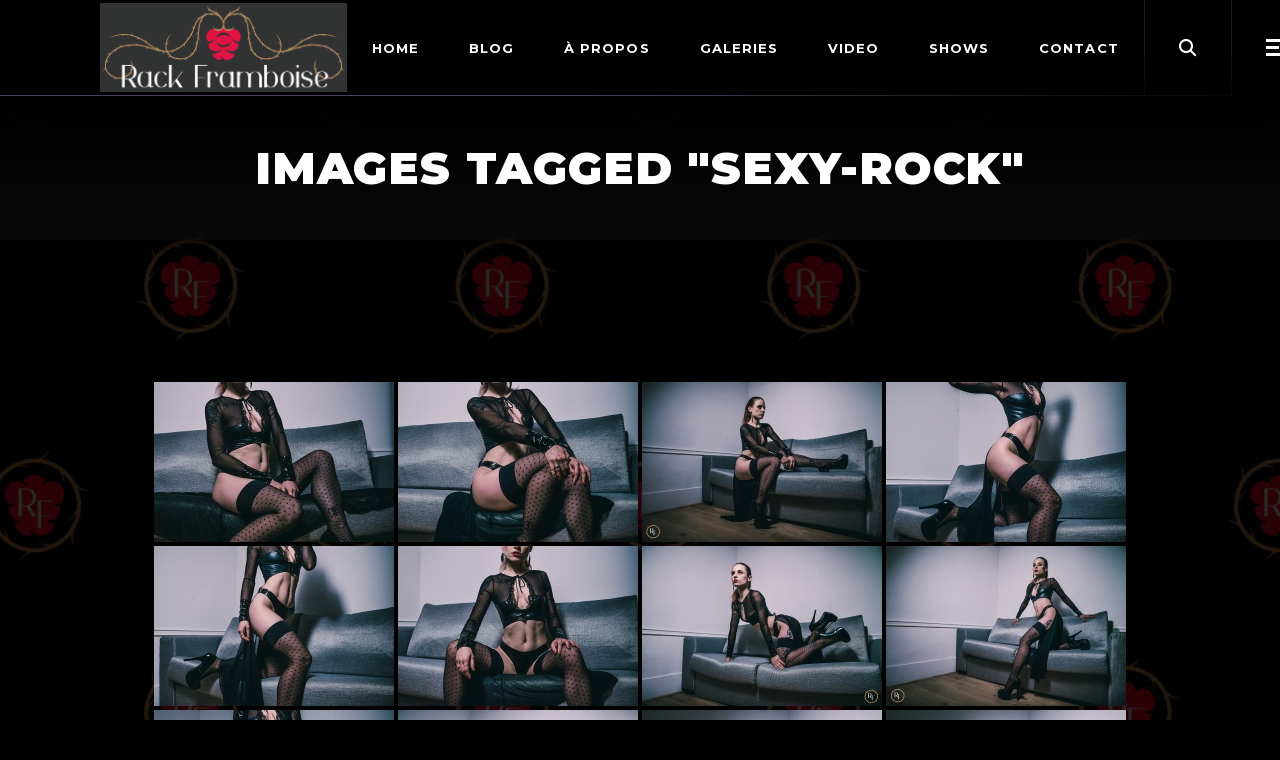

--- FILE ---
content_type: text/html; charset=UTF-8
request_url: https://www.rackframboise.com/ngg_tag/sexy-rock/
body_size: 26518
content:
<!DOCTYPE html>
<html lang="fr-FR">
<head>
	<meta charset="UTF-8">
	<meta name="viewport" content="width=device-width, initial-scale=1, user-scalable=yes">
	<link rel="profile" href="https://gmpg.org/xfn/11">
	
			<link rel="pingback" href="https://www.rackframboise.com/xmlrpc.php">
		
	<meta name='robots' content='index, follow, max-image-preview:large, max-snippet:-1, max-video-preview:-1' />
	<style>img:is([sizes="auto" i], [sizes^="auto," i]) { contain-intrinsic-size: 3000px 1500px }</style>
	
	<!-- This site is optimized with the Yoast SEO plugin v26.6 - https://yoast.com/wordpress/plugins/seo/ -->
	<title>Archives des sexy rock - Rack Framboise</title>
	<link rel="canonical" href="https://www.rackframboise.com/ngg_tag/sexy-rock/" />
	<meta property="og:locale" content="fr_FR" />
	<meta property="og:type" content="article" />
	<meta property="og:title" content="Archives des sexy rock - Rack Framboise" />
	<meta property="og:url" content="https://www.rackframboise.com/ngg_tag/sexy-rock/" />
	<meta property="og:site_name" content="Rack Framboise" />
	<meta name="twitter:card" content="summary_large_image" />
	<meta name="twitter:site" content="@RackFramboise" />
	<script type="application/ld+json" class="yoast-schema-graph">{"@context":"https://schema.org","@graph":[{"@type":"CollectionPage","@id":"https://www.rackframboise.com/ngg_tag/sexy-rock/","url":"https://www.rackframboise.com/ngg_tag/sexy-rock/","name":"Archives des sexy rock - Rack Framboise","isPartOf":{"@id":"https://www.rackframboise.com/#website"},"breadcrumb":{"@id":"https://www.rackframboise.com/ngg_tag/sexy-rock/#breadcrumb"},"inLanguage":"fr-FR"},{"@type":"BreadcrumbList","@id":"https://www.rackframboise.com/ngg_tag/sexy-rock/#breadcrumb","itemListElement":[{"@type":"ListItem","position":1,"name":"Accueil","item":"https://www.rackframboise.com/"},{"@type":"ListItem","position":2,"name":"sexy rock"}]},{"@type":"WebSite","@id":"https://www.rackframboise.com/#website","url":"https://www.rackframboise.com/","name":"Rack Framboise","description":"Model &amp; Performer Fetish","potentialAction":[{"@type":"SearchAction","target":{"@type":"EntryPoint","urlTemplate":"https://www.rackframboise.com/?s={search_term_string}"},"query-input":{"@type":"PropertyValueSpecification","valueRequired":true,"valueName":"search_term_string"}}],"inLanguage":"fr-FR"}]}</script>
	<!-- / Yoast SEO plugin. -->


<link rel='dns-prefetch' href='//fonts.googleapis.com' />
<link rel="alternate" type="application/rss+xml" title="Rack Framboise &raquo; Flux" href="https://www.rackframboise.com/feed/" />
<link rel="alternate" type="application/rss+xml" title="Rack Framboise &raquo; Flux des commentaires" href="https://www.rackframboise.com/comments/feed/" />
<script type="text/javascript">
/* <![CDATA[ */
window._wpemojiSettings = {"baseUrl":"https:\/\/s.w.org\/images\/core\/emoji\/16.0.1\/72x72\/","ext":".png","svgUrl":"https:\/\/s.w.org\/images\/core\/emoji\/16.0.1\/svg\/","svgExt":".svg","source":{"concatemoji":"https:\/\/www.rackframboise.com\/wp-includes\/js\/wp-emoji-release.min.js?ver=6.8.3"}};
/*! This file is auto-generated */
!function(s,n){var o,i,e;function c(e){try{var t={supportTests:e,timestamp:(new Date).valueOf()};sessionStorage.setItem(o,JSON.stringify(t))}catch(e){}}function p(e,t,n){e.clearRect(0,0,e.canvas.width,e.canvas.height),e.fillText(t,0,0);var t=new Uint32Array(e.getImageData(0,0,e.canvas.width,e.canvas.height).data),a=(e.clearRect(0,0,e.canvas.width,e.canvas.height),e.fillText(n,0,0),new Uint32Array(e.getImageData(0,0,e.canvas.width,e.canvas.height).data));return t.every(function(e,t){return e===a[t]})}function u(e,t){e.clearRect(0,0,e.canvas.width,e.canvas.height),e.fillText(t,0,0);for(var n=e.getImageData(16,16,1,1),a=0;a<n.data.length;a++)if(0!==n.data[a])return!1;return!0}function f(e,t,n,a){switch(t){case"flag":return n(e,"\ud83c\udff3\ufe0f\u200d\u26a7\ufe0f","\ud83c\udff3\ufe0f\u200b\u26a7\ufe0f")?!1:!n(e,"\ud83c\udde8\ud83c\uddf6","\ud83c\udde8\u200b\ud83c\uddf6")&&!n(e,"\ud83c\udff4\udb40\udc67\udb40\udc62\udb40\udc65\udb40\udc6e\udb40\udc67\udb40\udc7f","\ud83c\udff4\u200b\udb40\udc67\u200b\udb40\udc62\u200b\udb40\udc65\u200b\udb40\udc6e\u200b\udb40\udc67\u200b\udb40\udc7f");case"emoji":return!a(e,"\ud83e\udedf")}return!1}function g(e,t,n,a){var r="undefined"!=typeof WorkerGlobalScope&&self instanceof WorkerGlobalScope?new OffscreenCanvas(300,150):s.createElement("canvas"),o=r.getContext("2d",{willReadFrequently:!0}),i=(o.textBaseline="top",o.font="600 32px Arial",{});return e.forEach(function(e){i[e]=t(o,e,n,a)}),i}function t(e){var t=s.createElement("script");t.src=e,t.defer=!0,s.head.appendChild(t)}"undefined"!=typeof Promise&&(o="wpEmojiSettingsSupports",i=["flag","emoji"],n.supports={everything:!0,everythingExceptFlag:!0},e=new Promise(function(e){s.addEventListener("DOMContentLoaded",e,{once:!0})}),new Promise(function(t){var n=function(){try{var e=JSON.parse(sessionStorage.getItem(o));if("object"==typeof e&&"number"==typeof e.timestamp&&(new Date).valueOf()<e.timestamp+604800&&"object"==typeof e.supportTests)return e.supportTests}catch(e){}return null}();if(!n){if("undefined"!=typeof Worker&&"undefined"!=typeof OffscreenCanvas&&"undefined"!=typeof URL&&URL.createObjectURL&&"undefined"!=typeof Blob)try{var e="postMessage("+g.toString()+"("+[JSON.stringify(i),f.toString(),p.toString(),u.toString()].join(",")+"));",a=new Blob([e],{type:"text/javascript"}),r=new Worker(URL.createObjectURL(a),{name:"wpTestEmojiSupports"});return void(r.onmessage=function(e){c(n=e.data),r.terminate(),t(n)})}catch(e){}c(n=g(i,f,p,u))}t(n)}).then(function(e){for(var t in e)n.supports[t]=e[t],n.supports.everything=n.supports.everything&&n.supports[t],"flag"!==t&&(n.supports.everythingExceptFlag=n.supports.everythingExceptFlag&&n.supports[t]);n.supports.everythingExceptFlag=n.supports.everythingExceptFlag&&!n.supports.flag,n.DOMReady=!1,n.readyCallback=function(){n.DOMReady=!0}}).then(function(){return e}).then(function(){var e;n.supports.everything||(n.readyCallback(),(e=n.source||{}).concatemoji?t(e.concatemoji):e.wpemoji&&e.twemoji&&(t(e.twemoji),t(e.wpemoji)))}))}((window,document),window._wpemojiSettings);
/* ]]> */
</script>
<link rel='stylesheet' id='sbi_styles-css' href='https://www.rackframboise.com/wp-content/plugins/instagram-feed/css/sbi-styles.min.css?ver=6.10.0' type='text/css' media='all' />
<link rel='stylesheet' id='dripicons-css' href='https://www.rackframboise.com/wp-content/plugins/weltgeist-core/inc/icons/dripicons/assets/css/dripicons.min.css?ver=6.8.3' type='text/css' media='all' />
<link rel='stylesheet' id='elegant-icons-css' href='https://www.rackframboise.com/wp-content/plugins/weltgeist-core/inc/icons/elegant-icons/assets/css/elegant-icons.min.css?ver=6.8.3' type='text/css' media='all' />
<link rel='stylesheet' id='font-awesome-css' href='https://www.rackframboise.com/wp-content/plugins/weltgeist-core/inc/icons/font-awesome/assets/css/all.min.css?ver=6.8.3' type='text/css' media='all' />
<link rel='stylesheet' id='ionicons-css' href='https://www.rackframboise.com/wp-content/plugins/weltgeist-core/inc/icons/ionicons/assets/css/ionicons.min.css?ver=6.8.3' type='text/css' media='all' />
<link rel='stylesheet' id='linea-icons-css' href='https://www.rackframboise.com/wp-content/plugins/weltgeist-core/inc/icons/linea-icons/assets/css/linea-icons.min.css?ver=6.8.3' type='text/css' media='all' />
<link rel='stylesheet' id='linear-icons-css' href='https://www.rackframboise.com/wp-content/plugins/weltgeist-core/inc/icons/linear-icons/assets/css/linear-icons.min.css?ver=6.8.3' type='text/css' media='all' />
<link rel='stylesheet' id='material-icons-css' href='https://fonts.googleapis.com/icon?family=Material+Icons&#038;ver=6.8.3' type='text/css' media='all' />
<link rel='stylesheet' id='simple-line-icons-css' href='https://www.rackframboise.com/wp-content/plugins/weltgeist-core/inc/icons/simple-line-icons/assets/css/simple-line-icons.min.css?ver=6.8.3' type='text/css' media='all' />
<style id='wp-emoji-styles-inline-css' type='text/css'>

	img.wp-smiley, img.emoji {
		display: inline !important;
		border: none !important;
		box-shadow: none !important;
		height: 1em !important;
		width: 1em !important;
		margin: 0 0.07em !important;
		vertical-align: -0.1em !important;
		background: none !important;
		padding: 0 !important;
	}
</style>
<link rel='stylesheet' id='wp-block-library-css' href='https://www.rackframboise.com/wp-includes/css/dist/block-library/style.min.css?ver=6.8.3' type='text/css' media='all' />
<style id='classic-theme-styles-inline-css' type='text/css'>
/*! This file is auto-generated */
.wp-block-button__link{color:#fff;background-color:#32373c;border-radius:9999px;box-shadow:none;text-decoration:none;padding:calc(.667em + 2px) calc(1.333em + 2px);font-size:1.125em}.wp-block-file__button{background:#32373c;color:#fff;text-decoration:none}
</style>
<style id='global-styles-inline-css' type='text/css'>
:root{--wp--preset--aspect-ratio--square: 1;--wp--preset--aspect-ratio--4-3: 4/3;--wp--preset--aspect-ratio--3-4: 3/4;--wp--preset--aspect-ratio--3-2: 3/2;--wp--preset--aspect-ratio--2-3: 2/3;--wp--preset--aspect-ratio--16-9: 16/9;--wp--preset--aspect-ratio--9-16: 9/16;--wp--preset--color--black: #000000;--wp--preset--color--cyan-bluish-gray: #abb8c3;--wp--preset--color--white: #ffffff;--wp--preset--color--pale-pink: #f78da7;--wp--preset--color--vivid-red: #cf2e2e;--wp--preset--color--luminous-vivid-orange: #ff6900;--wp--preset--color--luminous-vivid-amber: #fcb900;--wp--preset--color--light-green-cyan: #7bdcb5;--wp--preset--color--vivid-green-cyan: #00d084;--wp--preset--color--pale-cyan-blue: #8ed1fc;--wp--preset--color--vivid-cyan-blue: #0693e3;--wp--preset--color--vivid-purple: #9b51e0;--wp--preset--gradient--vivid-cyan-blue-to-vivid-purple: linear-gradient(135deg,rgba(6,147,227,1) 0%,rgb(155,81,224) 100%);--wp--preset--gradient--light-green-cyan-to-vivid-green-cyan: linear-gradient(135deg,rgb(122,220,180) 0%,rgb(0,208,130) 100%);--wp--preset--gradient--luminous-vivid-amber-to-luminous-vivid-orange: linear-gradient(135deg,rgba(252,185,0,1) 0%,rgba(255,105,0,1) 100%);--wp--preset--gradient--luminous-vivid-orange-to-vivid-red: linear-gradient(135deg,rgba(255,105,0,1) 0%,rgb(207,46,46) 100%);--wp--preset--gradient--very-light-gray-to-cyan-bluish-gray: linear-gradient(135deg,rgb(238,238,238) 0%,rgb(169,184,195) 100%);--wp--preset--gradient--cool-to-warm-spectrum: linear-gradient(135deg,rgb(74,234,220) 0%,rgb(151,120,209) 20%,rgb(207,42,186) 40%,rgb(238,44,130) 60%,rgb(251,105,98) 80%,rgb(254,248,76) 100%);--wp--preset--gradient--blush-light-purple: linear-gradient(135deg,rgb(255,206,236) 0%,rgb(152,150,240) 100%);--wp--preset--gradient--blush-bordeaux: linear-gradient(135deg,rgb(254,205,165) 0%,rgb(254,45,45) 50%,rgb(107,0,62) 100%);--wp--preset--gradient--luminous-dusk: linear-gradient(135deg,rgb(255,203,112) 0%,rgb(199,81,192) 50%,rgb(65,88,208) 100%);--wp--preset--gradient--pale-ocean: linear-gradient(135deg,rgb(255,245,203) 0%,rgb(182,227,212) 50%,rgb(51,167,181) 100%);--wp--preset--gradient--electric-grass: linear-gradient(135deg,rgb(202,248,128) 0%,rgb(113,206,126) 100%);--wp--preset--gradient--midnight: linear-gradient(135deg,rgb(2,3,129) 0%,rgb(40,116,252) 100%);--wp--preset--font-size--small: 13px;--wp--preset--font-size--medium: 20px;--wp--preset--font-size--large: 36px;--wp--preset--font-size--x-large: 42px;--wp--preset--spacing--20: 0.44rem;--wp--preset--spacing--30: 0.67rem;--wp--preset--spacing--40: 1rem;--wp--preset--spacing--50: 1.5rem;--wp--preset--spacing--60: 2.25rem;--wp--preset--spacing--70: 3.38rem;--wp--preset--spacing--80: 5.06rem;--wp--preset--shadow--natural: 6px 6px 9px rgba(0, 0, 0, 0.2);--wp--preset--shadow--deep: 12px 12px 50px rgba(0, 0, 0, 0.4);--wp--preset--shadow--sharp: 6px 6px 0px rgba(0, 0, 0, 0.2);--wp--preset--shadow--outlined: 6px 6px 0px -3px rgba(255, 255, 255, 1), 6px 6px rgba(0, 0, 0, 1);--wp--preset--shadow--crisp: 6px 6px 0px rgba(0, 0, 0, 1);}:where(.is-layout-flex){gap: 0.5em;}:where(.is-layout-grid){gap: 0.5em;}body .is-layout-flex{display: flex;}.is-layout-flex{flex-wrap: wrap;align-items: center;}.is-layout-flex > :is(*, div){margin: 0;}body .is-layout-grid{display: grid;}.is-layout-grid > :is(*, div){margin: 0;}:where(.wp-block-columns.is-layout-flex){gap: 2em;}:where(.wp-block-columns.is-layout-grid){gap: 2em;}:where(.wp-block-post-template.is-layout-flex){gap: 1.25em;}:where(.wp-block-post-template.is-layout-grid){gap: 1.25em;}.has-black-color{color: var(--wp--preset--color--black) !important;}.has-cyan-bluish-gray-color{color: var(--wp--preset--color--cyan-bluish-gray) !important;}.has-white-color{color: var(--wp--preset--color--white) !important;}.has-pale-pink-color{color: var(--wp--preset--color--pale-pink) !important;}.has-vivid-red-color{color: var(--wp--preset--color--vivid-red) !important;}.has-luminous-vivid-orange-color{color: var(--wp--preset--color--luminous-vivid-orange) !important;}.has-luminous-vivid-amber-color{color: var(--wp--preset--color--luminous-vivid-amber) !important;}.has-light-green-cyan-color{color: var(--wp--preset--color--light-green-cyan) !important;}.has-vivid-green-cyan-color{color: var(--wp--preset--color--vivid-green-cyan) !important;}.has-pale-cyan-blue-color{color: var(--wp--preset--color--pale-cyan-blue) !important;}.has-vivid-cyan-blue-color{color: var(--wp--preset--color--vivid-cyan-blue) !important;}.has-vivid-purple-color{color: var(--wp--preset--color--vivid-purple) !important;}.has-black-background-color{background-color: var(--wp--preset--color--black) !important;}.has-cyan-bluish-gray-background-color{background-color: var(--wp--preset--color--cyan-bluish-gray) !important;}.has-white-background-color{background-color: var(--wp--preset--color--white) !important;}.has-pale-pink-background-color{background-color: var(--wp--preset--color--pale-pink) !important;}.has-vivid-red-background-color{background-color: var(--wp--preset--color--vivid-red) !important;}.has-luminous-vivid-orange-background-color{background-color: var(--wp--preset--color--luminous-vivid-orange) !important;}.has-luminous-vivid-amber-background-color{background-color: var(--wp--preset--color--luminous-vivid-amber) !important;}.has-light-green-cyan-background-color{background-color: var(--wp--preset--color--light-green-cyan) !important;}.has-vivid-green-cyan-background-color{background-color: var(--wp--preset--color--vivid-green-cyan) !important;}.has-pale-cyan-blue-background-color{background-color: var(--wp--preset--color--pale-cyan-blue) !important;}.has-vivid-cyan-blue-background-color{background-color: var(--wp--preset--color--vivid-cyan-blue) !important;}.has-vivid-purple-background-color{background-color: var(--wp--preset--color--vivid-purple) !important;}.has-black-border-color{border-color: var(--wp--preset--color--black) !important;}.has-cyan-bluish-gray-border-color{border-color: var(--wp--preset--color--cyan-bluish-gray) !important;}.has-white-border-color{border-color: var(--wp--preset--color--white) !important;}.has-pale-pink-border-color{border-color: var(--wp--preset--color--pale-pink) !important;}.has-vivid-red-border-color{border-color: var(--wp--preset--color--vivid-red) !important;}.has-luminous-vivid-orange-border-color{border-color: var(--wp--preset--color--luminous-vivid-orange) !important;}.has-luminous-vivid-amber-border-color{border-color: var(--wp--preset--color--luminous-vivid-amber) !important;}.has-light-green-cyan-border-color{border-color: var(--wp--preset--color--light-green-cyan) !important;}.has-vivid-green-cyan-border-color{border-color: var(--wp--preset--color--vivid-green-cyan) !important;}.has-pale-cyan-blue-border-color{border-color: var(--wp--preset--color--pale-cyan-blue) !important;}.has-vivid-cyan-blue-border-color{border-color: var(--wp--preset--color--vivid-cyan-blue) !important;}.has-vivid-purple-border-color{border-color: var(--wp--preset--color--vivid-purple) !important;}.has-vivid-cyan-blue-to-vivid-purple-gradient-background{background: var(--wp--preset--gradient--vivid-cyan-blue-to-vivid-purple) !important;}.has-light-green-cyan-to-vivid-green-cyan-gradient-background{background: var(--wp--preset--gradient--light-green-cyan-to-vivid-green-cyan) !important;}.has-luminous-vivid-amber-to-luminous-vivid-orange-gradient-background{background: var(--wp--preset--gradient--luminous-vivid-amber-to-luminous-vivid-orange) !important;}.has-luminous-vivid-orange-to-vivid-red-gradient-background{background: var(--wp--preset--gradient--luminous-vivid-orange-to-vivid-red) !important;}.has-very-light-gray-to-cyan-bluish-gray-gradient-background{background: var(--wp--preset--gradient--very-light-gray-to-cyan-bluish-gray) !important;}.has-cool-to-warm-spectrum-gradient-background{background: var(--wp--preset--gradient--cool-to-warm-spectrum) !important;}.has-blush-light-purple-gradient-background{background: var(--wp--preset--gradient--blush-light-purple) !important;}.has-blush-bordeaux-gradient-background{background: var(--wp--preset--gradient--blush-bordeaux) !important;}.has-luminous-dusk-gradient-background{background: var(--wp--preset--gradient--luminous-dusk) !important;}.has-pale-ocean-gradient-background{background: var(--wp--preset--gradient--pale-ocean) !important;}.has-electric-grass-gradient-background{background: var(--wp--preset--gradient--electric-grass) !important;}.has-midnight-gradient-background{background: var(--wp--preset--gradient--midnight) !important;}.has-small-font-size{font-size: var(--wp--preset--font-size--small) !important;}.has-medium-font-size{font-size: var(--wp--preset--font-size--medium) !important;}.has-large-font-size{font-size: var(--wp--preset--font-size--large) !important;}.has-x-large-font-size{font-size: var(--wp--preset--font-size--x-large) !important;}
:where(.wp-block-post-template.is-layout-flex){gap: 1.25em;}:where(.wp-block-post-template.is-layout-grid){gap: 1.25em;}
:where(.wp-block-columns.is-layout-flex){gap: 2em;}:where(.wp-block-columns.is-layout-grid){gap: 2em;}
:root :where(.wp-block-pullquote){font-size: 1.5em;line-height: 1.6;}
</style>
<link rel='stylesheet' id='contact-form-7-css' href='https://www.rackframboise.com/wp-content/plugins/contact-form-7/includes/css/styles.css?ver=6.1.4' type='text/css' media='all' />
<link rel='stylesheet' id='ctf_styles-css' href='https://www.rackframboise.com/wp-content/plugins/custom-twitter-feeds/css/ctf-styles.min.css?ver=2.3.1' type='text/css' media='all' />
<link rel='stylesheet' id='rs-plugin-settings-css' href='https://www.rackframboise.com/wp-content/plugins/revslider/public/assets/css/rs6.css?ver=6.2.23' type='text/css' media='all' />
<style id='rs-plugin-settings-inline-css' type='text/css'>
#rs-demo-id {}
</style>
<link rel='stylesheet' id='ngg_trigger_buttons-css' href='https://www.rackframboise.com/wp-content/plugins/nextgen-gallery/static/GalleryDisplay/trigger_buttons.css?ver=4.0.3' type='text/css' media='all' />
<link rel='stylesheet' id='fancybox-0-css' href='https://www.rackframboise.com/wp-content/plugins/nextgen-gallery/static/Lightbox/fancybox/jquery.fancybox-1.3.4.css?ver=4.0.3' type='text/css' media='all' />
<link rel='stylesheet' id='fontawesome_v4_shim_style-css' href='https://www.rackframboise.com/wp-content/plugins/nextgen-gallery/static/FontAwesome/css/v4-shims.min.css?ver=6.8.3' type='text/css' media='all' />
<link rel='stylesheet' id='fontawesome-css' href='https://www.rackframboise.com/wp-content/plugins/nextgen-gallery/static/FontAwesome/css/all.min.css?ver=6.8.3' type='text/css' media='all' />
<link rel='stylesheet' id='nextgen_pagination_style-css' href='https://www.rackframboise.com/wp-content/plugins/nextgen-gallery/static/GalleryDisplay/pagination_style.css?ver=4.0.3' type='text/css' media='all' />
<link rel='stylesheet' id='nextgen_basic_thumbnails_style-css' href='https://www.rackframboise.com/wp-content/plugins/nextgen-gallery/static/Thumbnails/nextgen_basic_thumbnails.css?ver=4.0.3' type='text/css' media='all' />
<link rel='stylesheet' id='select2-css' href='https://www.rackframboise.com/wp-content/plugins/qode-framework/inc/common/assets/plugins/select2/select2.min.css?ver=6.8.3' type='text/css' media='all' />
<link rel='stylesheet' id='weltgeist-core-dashboard-style-css' href='https://www.rackframboise.com/wp-content/plugins/weltgeist-core/inc/core-dashboard/assets/css/core-dashboard.min.css?ver=6.8.3' type='text/css' media='all' />
<link rel='stylesheet' id='perfect-scrollbar-css' href='https://www.rackframboise.com/wp-content/plugins/weltgeist-core/assets/plugins/perfect-scrollbar/perfect-scrollbar.css?ver=6.8.3' type='text/css' media='all' />
<link rel='stylesheet' id='weltgeist-main-css' href='https://www.rackframboise.com/wp-content/themes/weltgeist/assets/css/main.min.css?ver=6.8.3' type='text/css' media='all' />
<link rel='stylesheet' id='weltgeist-core-style-css' href='https://www.rackframboise.com/wp-content/plugins/weltgeist-core/assets/css/weltgeist-core.min.css?ver=6.8.3' type='text/css' media='all' />
<link rel='stylesheet' id='weltgeist-style-css' href='https://www.rackframboise.com/wp-content/themes/weltgeist/style.css?ver=6.8.3' type='text/css' media='all' />
<style id='weltgeist-style-inline-css' type='text/css'>
body { background-image: url(https://www.rackframboise.com/wp-content/uploads/2021/01/RF_Background-scaled.jpg);}#qodef-page-inner { padding: 100px 0 77px 0;}.qodef-news-reviews-holder .qodef-e-average { background-image: url();background-repeat: no-repeat;background-size: cover;}.qodef-news-reviews-holder .qodef-e-others { background-image: url();background-repeat: no-repeat;background-size: cover;}#qodef-side-area { background-image: url();}#qodef-page-spinner .qodef-m-inner { background-color: #000000;}.qodef-page-title { height: 145px;}.qodef-header--standard #qodef-page-header { height: 95px;background: none;box-shadow: none;background-color: #000000;}.qodef-header--standard #qodef-page-header-inner { padding-left: 100px;padding-right: 100px;}
</style>
<link rel='stylesheet' id='swiper-css' href='https://www.rackframboise.com/wp-content/plugins/elementor/assets/lib/swiper/v8/css/swiper.min.css?ver=8.4.5' type='text/css' media='all' />
<link rel='stylesheet' id='magnific-popup-css' href='https://www.rackframboise.com/wp-content/themes/weltgeist/assets/plugins/magnific-popup/magnific-popup.css?ver=6.8.3' type='text/css' media='all' />
<link rel='stylesheet' id='weltgeist-google-fonts-css' href='https://fonts.googleapis.com/css?family=Montserrat%3A400%2C500%2C700%2C900%7CGothic+A1%3A400%2C500%2C700%2C900&#038;subset=latin-ext&#038;ver=1.0.0' type='text/css' media='all' />
<script type="text/javascript" src="https://www.rackframboise.com/wp-content/plugins/enable-jquery-migrate-helper/js/jquery/jquery-1.12.4-wp.js?ver=1.12.4-wp" id="jquery-core-js"></script>
<script type="text/javascript" src="https://www.rackframboise.com/wp-content/plugins/enable-jquery-migrate-helper/js/jquery-migrate/jquery-migrate-1.4.1-wp.js?ver=1.4.1-wp" id="jquery-migrate-js"></script>
<script type="text/javascript" src="https://www.rackframboise.com/wp-content/plugins/revslider/public/assets/js/rbtools.min.js?ver=6.2.23" id="tp-tools-js"></script>
<script type="text/javascript" src="https://www.rackframboise.com/wp-content/plugins/revslider/public/assets/js/rs6.min.js?ver=6.2.23" id="revmin-js"></script>
<script type="text/javascript" id="photocrati_ajax-js-extra">
/* <![CDATA[ */
var photocrati_ajax = {"url":"https:\/\/www.rackframboise.com\/index.php?photocrati_ajax=1","rest_url":"https:\/\/www.rackframboise.com\/wp-json\/","wp_home_url":"https:\/\/www.rackframboise.com","wp_site_url":"https:\/\/www.rackframboise.com","wp_root_url":"https:\/\/www.rackframboise.com","wp_plugins_url":"https:\/\/www.rackframboise.com\/wp-content\/plugins","wp_content_url":"https:\/\/www.rackframboise.com\/wp-content","wp_includes_url":"https:\/\/www.rackframboise.com\/wp-includes\/","ngg_param_slug":"nggallery","rest_nonce":"261ac4371a"};
/* ]]> */
</script>
<script type="text/javascript" src="https://www.rackframboise.com/wp-content/plugins/nextgen-gallery/static/Legacy/ajax.min.js?ver=4.0.3" id="photocrati_ajax-js"></script>
<script type="text/javascript" src="https://www.rackframboise.com/wp-content/plugins/nextgen-gallery/static/FontAwesome/js/v4-shims.min.js?ver=5.3.1" id="fontawesome_v4_shim-js"></script>
<script type="text/javascript" defer crossorigin="anonymous" data-auto-replace-svg="false" data-keep-original-source="false" data-search-pseudo-elements src="https://www.rackframboise.com/wp-content/plugins/nextgen-gallery/static/FontAwesome/js/all.min.js?ver=5.3.1" id="fontawesome-js"></script>
<script type="text/javascript" src="https://www.rackframboise.com/wp-content/plugins/nextgen-gallery/static/Thumbnails/nextgen_basic_thumbnails.js?ver=4.0.3" id="nextgen_basic_thumbnails_script-js"></script>
<script type="text/javascript" src="https://www.rackframboise.com/wp-content/plugins/nextgen-gallery/static/Thumbnails/ajax_pagination.js?ver=4.0.3" id="nextgen-basic-thumbnails-ajax-pagination-js"></script>
<link rel="https://api.w.org/" href="https://www.rackframboise.com/wp-json/" /><link rel="alternate" title="JSON" type="application/json" href="https://www.rackframboise.com/wp-json/wp/v2/posts/0" /><link rel="EditURI" type="application/rsd+xml" title="RSD" href="https://www.rackframboise.com/xmlrpc.php?rsd" />
<meta name="generator" content="WordPress 6.8.3" />
<link rel="alternate" title="oEmbed (JSON)" type="application/json+oembed" href="https://www.rackframboise.com/wp-json/oembed/1.0/embed?url" />
<link rel="alternate" title="oEmbed (XML)" type="text/xml+oembed" href="https://www.rackframboise.com/wp-json/oembed/1.0/embed?url&#038;format=xml" />

        <script type="text/javascript">
            var jQueryMigrateHelperHasSentDowngrade = false;

			window.onerror = function( msg, url, line, col, error ) {
				// Break out early, do not processing if a downgrade reqeust was already sent.
				if ( jQueryMigrateHelperHasSentDowngrade ) {
					return true;
                }

				var xhr = new XMLHttpRequest();
				var nonce = '9d7d038400';
				var jQueryFunctions = [
					'andSelf',
					'browser',
					'live',
					'boxModel',
					'support.boxModel',
					'size',
					'swap',
					'clean',
					'sub',
                ];
				var match_pattern = /\)\.(.+?) is not a function/;
                var erroredFunction = msg.match( match_pattern );

                // If there was no matching functions, do not try to downgrade.
                if ( null === erroredFunction || typeof erroredFunction !== 'object' || typeof erroredFunction[1] === "undefined" || -1 === jQueryFunctions.indexOf( erroredFunction[1] ) ) {
                    return true;
                }

                // Set that we've now attempted a downgrade request.
                jQueryMigrateHelperHasSentDowngrade = true;

				xhr.open( 'POST', 'https://www.rackframboise.com/wp-admin/admin-ajax.php' );
				xhr.setRequestHeader( 'Content-Type', 'application/x-www-form-urlencoded' );
				xhr.onload = function () {
					var response,
                        reload = false;

					if ( 200 === xhr.status ) {
                        try {
                        	response = JSON.parse( xhr.response );

                        	reload = response.data.reload;
                        } catch ( e ) {
                        	reload = false;
                        }
                    }

					// Automatically reload the page if a deprecation caused an automatic downgrade, ensure visitors get the best possible experience.
					if ( reload ) {
						location.reload();
                    }
				};

				xhr.send( encodeURI( 'action=jquery-migrate-downgrade-version&_wpnonce=' + nonce ) );

				// Suppress error alerts in older browsers
				return true;
			}
        </script>

		<meta name="generator" content="Elementor 3.34.0; features: additional_custom_breakpoints; settings: css_print_method-external, google_font-enabled, font_display-auto">
			<style>
				.e-con.e-parent:nth-of-type(n+4):not(.e-lazyloaded):not(.e-no-lazyload),
				.e-con.e-parent:nth-of-type(n+4):not(.e-lazyloaded):not(.e-no-lazyload) * {
					background-image: none !important;
				}
				@media screen and (max-height: 1024px) {
					.e-con.e-parent:nth-of-type(n+3):not(.e-lazyloaded):not(.e-no-lazyload),
					.e-con.e-parent:nth-of-type(n+3):not(.e-lazyloaded):not(.e-no-lazyload) * {
						background-image: none !important;
					}
				}
				@media screen and (max-height: 640px) {
					.e-con.e-parent:nth-of-type(n+2):not(.e-lazyloaded):not(.e-no-lazyload),
					.e-con.e-parent:nth-of-type(n+2):not(.e-lazyloaded):not(.e-no-lazyload) * {
						background-image: none !important;
					}
				}
			</style>
			<meta name="generator" content="Powered by Slider Revolution 6.2.23 - responsive, Mobile-Friendly Slider Plugin for WordPress with comfortable drag and drop interface." />
<link rel="icon" href="https://www.rackframboise.com/wp-content/uploads/2021/01/cropped-framboise-32x32.jpg" sizes="32x32" />
<link rel="icon" href="https://www.rackframboise.com/wp-content/uploads/2021/01/cropped-framboise-192x192.jpg" sizes="192x192" />
<link rel="apple-touch-icon" href="https://www.rackframboise.com/wp-content/uploads/2021/01/cropped-framboise-180x180.jpg" />
<meta name="msapplication-TileImage" content="https://www.rackframboise.com/wp-content/uploads/2021/01/cropped-framboise-270x270.jpg" />
<script type="text/javascript">function setREVStartSize(e){
			//window.requestAnimationFrame(function() {				 
				window.RSIW = window.RSIW===undefined ? window.innerWidth : window.RSIW;	
				window.RSIH = window.RSIH===undefined ? window.innerHeight : window.RSIH;	
				try {								
					var pw = document.getElementById(e.c).parentNode.offsetWidth,
						newh;
					pw = pw===0 || isNaN(pw) ? window.RSIW : pw;
					e.tabw = e.tabw===undefined ? 0 : parseInt(e.tabw);
					e.thumbw = e.thumbw===undefined ? 0 : parseInt(e.thumbw);
					e.tabh = e.tabh===undefined ? 0 : parseInt(e.tabh);
					e.thumbh = e.thumbh===undefined ? 0 : parseInt(e.thumbh);
					e.tabhide = e.tabhide===undefined ? 0 : parseInt(e.tabhide);
					e.thumbhide = e.thumbhide===undefined ? 0 : parseInt(e.thumbhide);
					e.mh = e.mh===undefined || e.mh=="" || e.mh==="auto" ? 0 : parseInt(e.mh,0);		
					if(e.layout==="fullscreen" || e.l==="fullscreen") 						
						newh = Math.max(e.mh,window.RSIH);					
					else{					
						e.gw = Array.isArray(e.gw) ? e.gw : [e.gw];
						for (var i in e.rl) if (e.gw[i]===undefined || e.gw[i]===0) e.gw[i] = e.gw[i-1];					
						e.gh = e.el===undefined || e.el==="" || (Array.isArray(e.el) && e.el.length==0)? e.gh : e.el;
						e.gh = Array.isArray(e.gh) ? e.gh : [e.gh];
						for (var i in e.rl) if (e.gh[i]===undefined || e.gh[i]===0) e.gh[i] = e.gh[i-1];
											
						var nl = new Array(e.rl.length),
							ix = 0,						
							sl;					
						e.tabw = e.tabhide>=pw ? 0 : e.tabw;
						e.thumbw = e.thumbhide>=pw ? 0 : e.thumbw;
						e.tabh = e.tabhide>=pw ? 0 : e.tabh;
						e.thumbh = e.thumbhide>=pw ? 0 : e.thumbh;					
						for (var i in e.rl) nl[i] = e.rl[i]<window.RSIW ? 0 : e.rl[i];
						sl = nl[0];									
						for (var i in nl) if (sl>nl[i] && nl[i]>0) { sl = nl[i]; ix=i;}															
						var m = pw>(e.gw[ix]+e.tabw+e.thumbw) ? 1 : (pw-(e.tabw+e.thumbw)) / (e.gw[ix]);					
						newh =  (e.gh[ix] * m) + (e.tabh + e.thumbh);
					}				
					if(window.rs_init_css===undefined) window.rs_init_css = document.head.appendChild(document.createElement("style"));					
					document.getElementById(e.c).height = newh+"px";
					window.rs_init_css.innerHTML += "#"+e.c+"_wrapper { height: "+newh+"px }";				
				} catch(e){
					console.log("Failure at Presize of Slider:" + e)
				}					   
			//});
		  };</script>
</head>
<body class="wp-singular -template-default page page-id- page-parent wp-theme-weltgeist qode-framework-1.1.3 qodef-back-to-top--enabled  qodef-content-grid-1200 qodef-header--standard qodef-header-appearance--none qodef-mobile-header--standard qodef-drop-down-second--full-width qodef-drop-down-second--animate-height weltgeist-core-1.1 weltgeist-1.1 qodef-header-standard--right qodef-search--fullscreen elementor-default elementor-kit-5" itemscope itemtype="https://schema.org/WebPage">
<div id="qodef-page-spinner" class="qodef-m qodef-layout--weltgeist">
	<div class="qodef-m-inner">
		<div class="qodef-m-spinner">
			
<div class="qodef-m-weltgeist">
    <div class="qodef-m-weltgeist-spinner-image">
        <img fetchpriority="high" width="351" height="351" src="https://www.rackframboise.com/wp-content/uploads/2021/01/RF-signature-color.jpg" class="attachment-full size-full" alt="Rack Framboise" />    </div>
</div>		</div>
	</div>
</div><div id="qodef-page-wrapper" class="">
	<header id="qodef-page-header">
		<div id="qodef-page-header-inner" >
		<a itemprop="url" class="qodef-header-logo-link qodef-height--set" href="https://www.rackframboise.com/" style="height:90px" rel="home">
	<img width="2000" height="729" src="https://www.rackframboise.com/wp-content/uploads/2021/01/logo-rack-framboise.jpg" class="qodef-header-logo-image qodef--main" alt="logo main" />		</a>	<nav class="qodef-header-navigation" role="navigation" aria-label="Top Menu">
		<ul id="menu-main-1" class="menu"><li class="menu-item menu-item-type-post_type menu-item-object-page menu-item-home menu-item-11030"><a href="https://www.rackframboise.com/"><span class="qodef-menu-item-text">Home</span></a></li>
<li class="menu-item menu-item-type-post_type menu-item-object-page menu-item-has-children menu-item-11033 qodef-menu-item--wide"><a href="https://www.rackframboise.com/blog/"><span class="qodef-menu-item-text">Blog</span></a>
<div class="qodef-drop-down-second"><div class="qodef-drop-down-second-inner qodef-content-grid qodef-content-grid"><ul class="sub-menu">
	<li class="menu-item menu-item-type-custom menu-item-object-custom menu-item-11036"><div class="qodef-mega-menu-widget-holder"><div class="widget widget_weltgeist_core_post_category_tabs" data-area="menu-dd-1">			<div class="qodef-e-tabs-inner">
				<div class="qodef-e-tabs-holder">
					<div class="qodef-e-tab"><a href="#"><span class="item_text">backstage</span></a></div><div class="qodef-e-tab"><a href="#"><span class="item_text">evenements</span></a></div><div class="qodef-e-tab"><a href="#"><span class="item_text">infos</span></a></div><div class="qodef-e-tab"><a href="#"><span class="item_text">shows</span></a></div><div class="qodef-e-tab"><a href="#"><span class="item_text">videos</span></a></div>				</div>
				<div class="qodef-e-tabs-content">
					<div class="qodef-e-tab-content"><div class="qodef-shortcode qodef-m  qodef-news-layout qodef-layout--layout-style-1     qodef-grid qodef-layout--columns  qodef-gutter--no qodef-col-num--3 qodef-item-layout--layout-style-1 qodef--no-bottom-space qodef-pagination--off qodef-responsive--predefined" data-options="{&quot;plugin&quot;:&quot;weltgeist_core&quot;,&quot;module&quot;:&quot;news\/shortcodes&quot;,&quot;shortcode&quot;:&quot;layout&quot;,&quot;post_type&quot;:&quot;post&quot;,&quot;next_page&quot;:&quot;2&quot;,&quot;max_pages_num&quot;:3,&quot;layout_title_tag&quot;:&quot;h3&quot;,&quot;show_flags&quot;:&quot;yes&quot;,&quot;show_review&quot;:&quot;yes&quot;,&quot;behavior&quot;:&quot;columns&quot;,&quot;space&quot;:&quot;no&quot;,&quot;columns&quot;:&quot;3&quot;,&quot;columns_responsive&quot;:&quot;predefined&quot;,&quot;columns_1440&quot;:&quot;3&quot;,&quot;columns_1366&quot;:&quot;3&quot;,&quot;columns_1024&quot;:&quot;3&quot;,&quot;columns_768&quot;:&quot;3&quot;,&quot;columns_680&quot;:&quot;3&quot;,&quot;columns_480&quot;:&quot;3&quot;,&quot;posts_per_page&quot;:&quot;3&quot;,&quot;orderby&quot;:&quot;date&quot;,&quot;order&quot;:&quot;DESC&quot;,&quot;additional_params&quot;:&quot;tax&quot;,&quot;tax&quot;:&quot;category&quot;,&quot;tax_slug&quot;:&quot;backstage&quot;,&quot;layout&quot;:&quot;layout-style-1&quot;,&quot;title_tag&quot;:&quot;h3&quot;,&quot;pagination_type&quot;:&quot;no-pagination&quot;,&quot;video_layout_style_2_show_top&quot;:&quot;no&quot;,&quot;layout_style_5_hide_feature_image&quot;:&quot;no&quot;,&quot;layout_style_5_hide_feature_image_responsive&quot;:&quot;1440&quot;,&quot;layout_style_5_enable_zig_zag&quot;:&quot;no&quot;,&quot;show_author&quot;:&quot;no&quot;,&quot;show_date&quot;:&quot;yes&quot;,&quot;show_excerpt&quot;:&quot;no&quot;,&quot;hide_excerpt&quot;:&quot;1440&quot;,&quot;date_format&quot;:&quot;difference&quot;,&quot;images_proportion&quot;:&quot;custom&quot;,&quot;custom_image_width&quot;:&quot;750&quot;,&quot;custom_image_height&quot;:&quot;500&quot;,&quot;title_length&quot;:&quot;30&quot;,&quot;object_class_name&quot;:&quot;WeltgeistCoreNewsLayoutShortcode&quot;,&quot;taxonomy_filter&quot;:&quot;category&quot;,&quot;is_video&quot;:&quot;-1&quot;,&quot;flag_ids&quot;:{&quot;popular&quot;:[],&quot;hot&quot;:[],&quot;trending&quot;:[]},&quot;additional_query_args&quot;:{&quot;tax_query&quot;:[{&quot;taxonomy&quot;:&quot;category&quot;,&quot;field&quot;:&quot;slug&quot;,&quot;terms&quot;:&quot;backstage&quot;}]}}">		<div class="qodef-grid-inner clear">		<article class="qodef-e qodef-grid-item qodef-item--custom qodef-layout-item--layout-style-1 qodef-hide-excerpt--1440 post-11898 post type-post status-publish format-video has-post-thumbnail hentry category-backstage category-videos tag-backstage tag-ballet-shoes tag-bunny tag-bunny-girl tag-fetish tag-fetish-girl tag-fetish-model tag-rack-framboise tag-ultimate-psycho post_format-post-format-video">	<div class="qodef-e-inner">			<div class="qodef-e-media-image">		<a href="https://www.rackframboise.com/backstage-ultimate-psycho-2016/">			<img src="https://www.rackframboise.com/wp-content/uploads/2021/06/IMG_0024-750x500.jpg" alt="" width="750" height="500" />		</a>        	</div>		<div class="qodef-e-content">			<div class="qodef-e-info qodef-info--top">				<div class="qodef-e-info qodef-info--topleft">					<div class="qodef-e-info-item qodef-e-info-category">	<a href="https://www.rackframboise.com/category/backstage/" rel="category tag">Backstage</a>, <a href="https://www.rackframboise.com/category/videos/" rel="category tag">Vidéos</a></div>				</div>				<div class="qodef-e-info qodef-info--topright">										    <div class="qodef-views-holder">        <span class="qodef-icon-font-awesome fa fa-eye"></span>        <span class="qodef-views">341</span>    </div>				</div>			</div>			    <h3 class="qodef-e-title entry-title">    <a class="qodef-e-title-link" href="https://www.rackframboise.com/backstage-ultimate-psycho-2016/">        Backstage Ultimate psycho 2016    </a>    </h3>			<div class="qodef-e-info qodef-info--bottom">				<div class="qodef-e-info-item qodef-e-info-author">	<img alt='' src='https://secure.gravatar.com/avatar/48416e45cb26a2a74c60887342715902c99e29eb41b6ad68f6f3031f1c93721e?s=22&#038;d=mm&#038;r=g' class='avatar avatar-22 photo' height='22' width='22' />	by	<a class="qodef-e-info-author-link" href="https://www.rackframboise.com/author/rackframboise/">				rackframboise	</a></div>				<div class="qodef-e-info-item qodef-e-info-date entry-date published updated">    <a href="https://www.rackframboise.com/2021/06/">		5 ans ago    </a>    </div>			</div>					</div>		<div class="qodef-e-info qodef-info--views-flag"></div>		<div class="qodef-e-inner-hover"></div>	</div></article><article class="qodef-e qodef-grid-item qodef-item--custom qodef-layout-item--layout-style-1 qodef-hide-excerpt--1440 post-5534 post type-post status-publish format-video has-post-thumbnail hentry category-backstage tag-ultimate-psycho post_format-post-format-video">	<div class="qodef-e-inner">			<div class="qodef-e-media-image">		<a href="https://www.rackframboise.com/backstage-shoot-by-ultimate-psycho/">			<img loading="lazy" src="https://www.rackframboise.com/wp-content/uploads/2020/12/ultimatepsycho-750x500.jpg" alt="Shoot by Ultimate Psycho" width="750" height="500" />		</a>        	</div>		<div class="qodef-e-content">			<div class="qodef-e-info qodef-info--top">				<div class="qodef-e-info qodef-info--topleft">					<div class="qodef-e-info-item qodef-e-info-category">	<a href="https://www.rackframboise.com/category/backstage/" rel="category tag">Backstage</a></div>				</div>				<div class="qodef-e-info qodef-info--topright">						<div class="qodef-e-info-item qodef-e-info-comments">		<a class="qodef-e-info-comments-link" href="https://www.rackframboise.com/backstage-shoot-by-ultimate-psycho/#respond">			<span class="qodef-icon-font-awesome fa fa-comment"></span>			0 		</a>	</div>					    <div class="qodef-views-holder">        <span class="qodef-icon-font-awesome fa fa-eye"></span>        <span class="qodef-views">259</span>    </div>				</div>			</div>			    <h3 class="qodef-e-title entry-title">    <a class="qodef-e-title-link" href="https://www.rackframboise.com/backstage-shoot-by-ultimate-psycho/">        Backstage + shoot by Ultimate ...    </a>    </h3>			<div class="qodef-e-info qodef-info--bottom">				<div class="qodef-e-info-item qodef-e-info-author">	<img alt='' src='https://secure.gravatar.com/avatar/48416e45cb26a2a74c60887342715902c99e29eb41b6ad68f6f3031f1c93721e?s=22&#038;d=mm&#038;r=g' class='avatar avatar-22 photo' height='22' width='22' />	by	<a class="qodef-e-info-author-link" href="https://www.rackframboise.com/author/rackframboise/">				rackframboise	</a></div>				<div class="qodef-e-info-item qodef-e-info-date entry-date published updated">    <a href="https://www.rackframboise.com/2017/11/">		8 ans ago    </a>    </div>			</div>					</div>		<div class="qodef-e-info qodef-info--views-flag"></div>		<div class="qodef-e-inner-hover"></div>	</div></article><article class="qodef-e qodef-grid-item qodef-item--custom qodef-layout-item--layout-style-1 qodef-hide-excerpt--1440 post-7408 post type-post status-publish format-standard has-post-thumbnail hentry category-backstage tag-alexandra-banti">	<div class="qodef-e-inner">			<div class="qodef-e-media-image">		<a href="https://www.rackframboise.com/backstage-du-shoot-avec-alexandra-banti/">			<img loading="lazy" src="https://www.rackframboise.com/wp-content/uploads/2020/12/backstagealexandrabanti-750x500.jpg" alt="Shoot avec Alexandra Banti" width="750" height="500" />		</a>        	</div>		<div class="qodef-e-content">			<div class="qodef-e-info qodef-info--top">				<div class="qodef-e-info qodef-info--topleft">					<div class="qodef-e-info-item qodef-e-info-category">	<a href="https://www.rackframboise.com/category/backstage/" rel="category tag">Backstage</a></div>				</div>				<div class="qodef-e-info qodef-info--topright">										    <div class="qodef-views-holder">        <span class="qodef-icon-font-awesome fa fa-eye"></span>        <span class="qodef-views">179</span>    </div>				</div>			</div>			    <h3 class="qodef-e-title entry-title">    <a class="qodef-e-title-link" href="https://www.rackframboise.com/backstage-du-shoot-avec-alexandra-banti/">        Backstage du shoot avec Alexan...    </a>    </h3>			<div class="qodef-e-info qodef-info--bottom">				<div class="qodef-e-info-item qodef-e-info-author">	<img alt='' src='https://secure.gravatar.com/avatar/48416e45cb26a2a74c60887342715902c99e29eb41b6ad68f6f3031f1c93721e?s=22&#038;d=mm&#038;r=g' class='avatar avatar-22 photo' height='22' width='22' />	by	<a class="qodef-e-info-author-link" href="https://www.rackframboise.com/author/rackframboise/">				rackframboise	</a></div>				<div class="qodef-e-info-item qodef-e-info-date entry-date published updated">    <a href="https://www.rackframboise.com/2015/12/">		10 ans ago    </a>    </div>			</div>					</div>		<div class="qodef-e-info qodef-info--views-flag"></div>		<div class="qodef-e-inner-hover"></div>	</div></article>	</div>	</div></div><div class="qodef-e-tab-content"><div class="qodef-shortcode qodef-m  qodef-news-layout qodef-layout--layout-style-1     qodef-grid qodef-layout--columns  qodef-gutter--no qodef-col-num--3 qodef-item-layout--layout-style-1 qodef--no-bottom-space qodef-pagination--off qodef-responsive--predefined" data-options="{&quot;plugin&quot;:&quot;weltgeist_core&quot;,&quot;module&quot;:&quot;news\/shortcodes&quot;,&quot;shortcode&quot;:&quot;layout&quot;,&quot;post_type&quot;:&quot;post&quot;,&quot;next_page&quot;:&quot;2&quot;,&quot;max_pages_num&quot;:9,&quot;layout_title_tag&quot;:&quot;h3&quot;,&quot;show_flags&quot;:&quot;yes&quot;,&quot;show_review&quot;:&quot;yes&quot;,&quot;behavior&quot;:&quot;columns&quot;,&quot;space&quot;:&quot;no&quot;,&quot;columns&quot;:&quot;3&quot;,&quot;columns_responsive&quot;:&quot;predefined&quot;,&quot;columns_1440&quot;:&quot;3&quot;,&quot;columns_1366&quot;:&quot;3&quot;,&quot;columns_1024&quot;:&quot;3&quot;,&quot;columns_768&quot;:&quot;3&quot;,&quot;columns_680&quot;:&quot;3&quot;,&quot;columns_480&quot;:&quot;3&quot;,&quot;posts_per_page&quot;:&quot;3&quot;,&quot;orderby&quot;:&quot;date&quot;,&quot;order&quot;:&quot;DESC&quot;,&quot;additional_params&quot;:&quot;tax&quot;,&quot;tax&quot;:&quot;category&quot;,&quot;tax_slug&quot;:&quot;evenements&quot;,&quot;layout&quot;:&quot;layout-style-1&quot;,&quot;title_tag&quot;:&quot;h3&quot;,&quot;pagination_type&quot;:&quot;no-pagination&quot;,&quot;video_layout_style_2_show_top&quot;:&quot;no&quot;,&quot;layout_style_5_hide_feature_image&quot;:&quot;no&quot;,&quot;layout_style_5_hide_feature_image_responsive&quot;:&quot;1440&quot;,&quot;layout_style_5_enable_zig_zag&quot;:&quot;no&quot;,&quot;show_author&quot;:&quot;no&quot;,&quot;show_date&quot;:&quot;yes&quot;,&quot;show_excerpt&quot;:&quot;no&quot;,&quot;hide_excerpt&quot;:&quot;1440&quot;,&quot;date_format&quot;:&quot;difference&quot;,&quot;images_proportion&quot;:&quot;custom&quot;,&quot;custom_image_width&quot;:&quot;750&quot;,&quot;custom_image_height&quot;:&quot;500&quot;,&quot;title_length&quot;:&quot;30&quot;,&quot;object_class_name&quot;:&quot;WeltgeistCoreNewsLayoutShortcode&quot;,&quot;taxonomy_filter&quot;:&quot;category&quot;,&quot;is_video&quot;:&quot;-1&quot;,&quot;flag_ids&quot;:{&quot;popular&quot;:[],&quot;hot&quot;:[],&quot;trending&quot;:[]},&quot;additional_query_args&quot;:{&quot;tax_query&quot;:[{&quot;taxonomy&quot;:&quot;category&quot;,&quot;field&quot;:&quot;slug&quot;,&quot;terms&quot;:&quot;evenements&quot;}]}}">		<div class="qodef-grid-inner clear">		<article class="qodef-e qodef-grid-item qodef-item--custom qodef-layout-item--layout-style-1 qodef-hide-excerpt--1440 post-13327 post type-post status-publish format-standard has-post-thumbnail hentry category-evenements tag-fetis-party-paris tag-fetish tag-fetish-girl tag-fetish-girls tag-fetish-man tag-fetish-men tag-fetish-party tag-fetish-people tag-fetish-woman tag-fetish-women tag-latex-2 tag-latex-girl tag-latex-girls tag-latex-man tag-latex-me tag-latex-party tag-latex-woman tag-latex-women tag-lottie-latex tag-paris tag-rack-framboise tag-rubber-girl tag-rubber-girls tag-rubber-man tag-rubber-men tag-rubber-party tag-rubber-woman tag-rubber-women tag-soiree-fetish tag-the-sinners tag-the-sinners-fetish-party">	<div class="qodef-e-inner">			<div class="qodef-e-media-image">		<a href="https://www.rackframboise.com/the-sinners-fetish-party-chapitre-iii/">			<img loading="lazy" src="https://www.rackframboise.com/wp-content/uploads/2023/01/7b43cb7f-9a99-4326-9e11-6f2e94856e66-scaled-750x500.webp" alt="" width="750" height="500" />		</a>        	</div>		<div class="qodef-e-content">			<div class="qodef-e-info qodef-info--top">				<div class="qodef-e-info qodef-info--topleft">					<div class="qodef-e-info-item qodef-e-info-category">	<a href="https://www.rackframboise.com/category/evenements/" rel="category tag">Évènements</a></div>				</div>				<div class="qodef-e-info qodef-info--topright">										    <div class="qodef-views-holder">        <span class="qodef-icon-font-awesome fa fa-eye"></span>        <span class="qodef-views">225</span>    </div>				</div>			</div>			    <h3 class="qodef-e-title entry-title">    <a class="qodef-e-title-link" href="https://www.rackframboise.com/the-sinners-fetish-party-chapitre-iii/">        THe Sinners Fetish party (chap...    </a>    </h3>			<div class="qodef-e-info qodef-info--bottom">				<div class="qodef-e-info-item qodef-e-info-author">	<img alt='' src='https://secure.gravatar.com/avatar/48416e45cb26a2a74c60887342715902c99e29eb41b6ad68f6f3031f1c93721e?s=22&#038;d=mm&#038;r=g' class='avatar avatar-22 photo' height='22' width='22' />	by	<a class="qodef-e-info-author-link" href="https://www.rackframboise.com/author/rackframboise/">				rackframboise	</a></div>				<div class="qodef-e-info-item qodef-e-info-date entry-date published updated">    <a href="https://www.rackframboise.com/2023/01/">		3 ans ago    </a>    </div>			</div>					</div>		<div class="qodef-e-info qodef-info--views-flag"></div>		<div class="qodef-e-inner-hover"></div>	</div></article><article class="qodef-e qodef-grid-item qodef-item--custom qodef-layout-item--layout-style-1 qodef-hide-excerpt--1440 post-13125 post type-post status-publish format-standard has-post-thumbnail hentry category-evenements category-shows">	<div class="qodef-e-inner">			<div class="qodef-e-media-image">		<a href="https://www.rackframboise.com/show-golden-diva-at-fetish-project-september-22/">			<img loading="lazy" src="https://www.rackframboise.com/wp-content/uploads/2022/08/FP-03.09.22-750x500.jpg" alt="" width="750" height="500" />		</a>        	</div>		<div class="qodef-e-content">			<div class="qodef-e-info qodef-info--top">				<div class="qodef-e-info qodef-info--topleft">					<div class="qodef-e-info-item qodef-e-info-category">	<a href="https://www.rackframboise.com/category/evenements/" rel="category tag">Évènements</a>, <a href="https://www.rackframboise.com/category/shows/" rel="category tag">Shows</a></div>				</div>				<div class="qodef-e-info qodef-info--topright">										    <div class="qodef-views-holder">        <span class="qodef-icon-font-awesome fa fa-eye"></span>        <span class="qodef-views">1000</span>    </div>				</div>			</div>			    <h3 class="qodef-e-title entry-title">    <a class="qodef-e-title-link" href="https://www.rackframboise.com/show-golden-diva-at-fetish-project-september-22/">        Show Golden Diva at Fetish Pro...    </a>    </h3>			<div class="qodef-e-info qodef-info--bottom">				<div class="qodef-e-info-item qodef-e-info-author">	<img alt='' src='https://secure.gravatar.com/avatar/48416e45cb26a2a74c60887342715902c99e29eb41b6ad68f6f3031f1c93721e?s=22&#038;d=mm&#038;r=g' class='avatar avatar-22 photo' height='22' width='22' />	by	<a class="qodef-e-info-author-link" href="https://www.rackframboise.com/author/rackframboise/">				rackframboise	</a></div>				<div class="qodef-e-info-item qodef-e-info-date entry-date published updated">    <a href="https://www.rackframboise.com/2022/11/">		3 ans ago    </a>    </div>			</div>					</div>		<div class="qodef-e-info qodef-info--views-flag"></div>		<div class="qodef-e-inner-hover"></div>	</div></article><article class="qodef-e qodef-grid-item qodef-item--custom qodef-layout-item--layout-style-1 qodef-hide-excerpt--1440 post-12845 post type-post status-publish format-standard has-post-thumbnail hentry category-evenements category-infos tag-alternative-boy tag-alternative-girl tag-bdsm tag-bdsm-party tag-fetish tag-fetish-boy tag-fetish-girl tag-fetish-man tag-fetish-model tag-fetish-party tag-fetish-people tag-fetish-woman tag-fetish-world tag-french-alternative-girl tag-french-alternative-man tag-french-alternative-woman tag-french-fetish-party tag-french-latex-party tag-french-rubber-party tag-ilo-latex-paris tag-latex-2 tag-latex-boy tag-latex-girl tag-latex-man tag-latex-party tag-latex-woman tag-paris tag-paris-fetish-party tag-paris-underground tag-rubber tag-rubber-boy tag-rubber-girl tag-rubber-man tag-rubber-party tag-rubber-woman tag-sm tag-sm-party tag-soiree-bdsm tag-soiree-fetish tag-soiree-sm tag-the-sinners tag-the-sinners-fetish-party tag-underground tag-underground-people">	<div class="qodef-e-inner">			<div class="qodef-e-media-image">		<a href="https://www.rackframboise.com/the-sinners-fetish-party-chapitre-i/">			<img loading="lazy" src="https://www.rackframboise.com/wp-content/uploads/2022/09/3c9d16ee-00d1-4c10-8501-7833d5f10def-750x500.webp" alt="" width="750" height="500" />		</a>        	</div>		<div class="qodef-e-content">			<div class="qodef-e-info qodef-info--top">				<div class="qodef-e-info qodef-info--topleft">					<div class="qodef-e-info-item qodef-e-info-category">	<a href="https://www.rackframboise.com/category/evenements/" rel="category tag">Évènements</a>, <a href="https://www.rackframboise.com/category/infos/" rel="category tag">Infos</a></div>				</div>				<div class="qodef-e-info qodef-info--topright">										    <div class="qodef-views-holder">        <span class="qodef-icon-font-awesome fa fa-eye"></span>        <span class="qodef-views">535</span>    </div>				</div>			</div>			    <h3 class="qodef-e-title entry-title">    <a class="qodef-e-title-link" href="https://www.rackframboise.com/the-sinners-fetish-party-chapitre-i/">        The Sinners Fetish Party (Chap...    </a>    </h3>			<div class="qodef-e-info qodef-info--bottom">				<div class="qodef-e-info-item qodef-e-info-author">	<img alt='' src='https://secure.gravatar.com/avatar/48416e45cb26a2a74c60887342715902c99e29eb41b6ad68f6f3031f1c93721e?s=22&#038;d=mm&#038;r=g' class='avatar avatar-22 photo' height='22' width='22' />	by	<a class="qodef-e-info-author-link" href="https://www.rackframboise.com/author/rackframboise/">				rackframboise	</a></div>				<div class="qodef-e-info-item qodef-e-info-date entry-date published updated">    <a href="https://www.rackframboise.com/2022/09/">		3 ans ago    </a>    </div>			</div>					</div>		<div class="qodef-e-info qodef-info--views-flag"></div>		<div class="qodef-e-inner-hover"></div>	</div></article>	</div>	</div></div><div class="qodef-e-tab-content"><div class="qodef-shortcode qodef-m  qodef-news-layout qodef-layout--layout-style-1     qodef-grid qodef-layout--columns  qodef-gutter--no qodef-col-num--3 qodef-item-layout--layout-style-1 qodef--no-bottom-space qodef-pagination--off qodef-responsive--predefined" data-options="{&quot;plugin&quot;:&quot;weltgeist_core&quot;,&quot;module&quot;:&quot;news\/shortcodes&quot;,&quot;shortcode&quot;:&quot;layout&quot;,&quot;post_type&quot;:&quot;post&quot;,&quot;next_page&quot;:&quot;2&quot;,&quot;max_pages_num&quot;:3,&quot;layout_title_tag&quot;:&quot;h3&quot;,&quot;show_flags&quot;:&quot;yes&quot;,&quot;show_review&quot;:&quot;yes&quot;,&quot;behavior&quot;:&quot;columns&quot;,&quot;space&quot;:&quot;no&quot;,&quot;columns&quot;:&quot;3&quot;,&quot;columns_responsive&quot;:&quot;predefined&quot;,&quot;columns_1440&quot;:&quot;3&quot;,&quot;columns_1366&quot;:&quot;3&quot;,&quot;columns_1024&quot;:&quot;3&quot;,&quot;columns_768&quot;:&quot;3&quot;,&quot;columns_680&quot;:&quot;3&quot;,&quot;columns_480&quot;:&quot;3&quot;,&quot;posts_per_page&quot;:&quot;3&quot;,&quot;orderby&quot;:&quot;date&quot;,&quot;order&quot;:&quot;DESC&quot;,&quot;additional_params&quot;:&quot;tax&quot;,&quot;tax&quot;:&quot;category&quot;,&quot;tax_slug&quot;:&quot;infos&quot;,&quot;layout&quot;:&quot;layout-style-1&quot;,&quot;title_tag&quot;:&quot;h3&quot;,&quot;pagination_type&quot;:&quot;no-pagination&quot;,&quot;video_layout_style_2_show_top&quot;:&quot;no&quot;,&quot;layout_style_5_hide_feature_image&quot;:&quot;no&quot;,&quot;layout_style_5_hide_feature_image_responsive&quot;:&quot;1440&quot;,&quot;layout_style_5_enable_zig_zag&quot;:&quot;no&quot;,&quot;show_author&quot;:&quot;no&quot;,&quot;show_date&quot;:&quot;yes&quot;,&quot;show_excerpt&quot;:&quot;no&quot;,&quot;hide_excerpt&quot;:&quot;1440&quot;,&quot;date_format&quot;:&quot;difference&quot;,&quot;images_proportion&quot;:&quot;custom&quot;,&quot;custom_image_width&quot;:&quot;750&quot;,&quot;custom_image_height&quot;:&quot;500&quot;,&quot;title_length&quot;:&quot;30&quot;,&quot;object_class_name&quot;:&quot;WeltgeistCoreNewsLayoutShortcode&quot;,&quot;taxonomy_filter&quot;:&quot;category&quot;,&quot;is_video&quot;:&quot;-1&quot;,&quot;flag_ids&quot;:{&quot;popular&quot;:[],&quot;hot&quot;:[],&quot;trending&quot;:[]},&quot;additional_query_args&quot;:{&quot;tax_query&quot;:[{&quot;taxonomy&quot;:&quot;category&quot;,&quot;field&quot;:&quot;slug&quot;,&quot;terms&quot;:&quot;infos&quot;}]}}">		<div class="qodef-grid-inner clear">		<article class="qodef-e qodef-grid-item qodef-item--custom qodef-layout-item--layout-style-1 qodef-hide-excerpt--1440 post-12845 post type-post status-publish format-standard has-post-thumbnail hentry category-evenements category-infos tag-alternative-boy tag-alternative-girl tag-bdsm tag-bdsm-party tag-fetish tag-fetish-boy tag-fetish-girl tag-fetish-man tag-fetish-model tag-fetish-party tag-fetish-people tag-fetish-woman tag-fetish-world tag-french-alternative-girl tag-french-alternative-man tag-french-alternative-woman tag-french-fetish-party tag-french-latex-party tag-french-rubber-party tag-ilo-latex-paris tag-latex-2 tag-latex-boy tag-latex-girl tag-latex-man tag-latex-party tag-latex-woman tag-paris tag-paris-fetish-party tag-paris-underground tag-rubber tag-rubber-boy tag-rubber-girl tag-rubber-man tag-rubber-party tag-rubber-woman tag-sm tag-sm-party tag-soiree-bdsm tag-soiree-fetish tag-soiree-sm tag-the-sinners tag-the-sinners-fetish-party tag-underground tag-underground-people">	<div class="qodef-e-inner">			<div class="qodef-e-media-image">		<a href="https://www.rackframboise.com/the-sinners-fetish-party-chapitre-i/">			<img loading="lazy" src="https://www.rackframboise.com/wp-content/uploads/2022/09/3c9d16ee-00d1-4c10-8501-7833d5f10def-750x500.webp" alt="" width="750" height="500" />		</a>        	</div>		<div class="qodef-e-content">			<div class="qodef-e-info qodef-info--top">				<div class="qodef-e-info qodef-info--topleft">					<div class="qodef-e-info-item qodef-e-info-category">	<a href="https://www.rackframboise.com/category/evenements/" rel="category tag">Évènements</a>, <a href="https://www.rackframboise.com/category/infos/" rel="category tag">Infos</a></div>				</div>				<div class="qodef-e-info qodef-info--topright">										    <div class="qodef-views-holder">        <span class="qodef-icon-font-awesome fa fa-eye"></span>        <span class="qodef-views">535</span>    </div>				</div>			</div>			    <h3 class="qodef-e-title entry-title">    <a class="qodef-e-title-link" href="https://www.rackframboise.com/the-sinners-fetish-party-chapitre-i/">        The Sinners Fetish Party (Chap...    </a>    </h3>			<div class="qodef-e-info qodef-info--bottom">				<div class="qodef-e-info-item qodef-e-info-author">	<img alt='' src='https://secure.gravatar.com/avatar/48416e45cb26a2a74c60887342715902c99e29eb41b6ad68f6f3031f1c93721e?s=22&#038;d=mm&#038;r=g' class='avatar avatar-22 photo' height='22' width='22' />	by	<a class="qodef-e-info-author-link" href="https://www.rackframboise.com/author/rackframboise/">				rackframboise	</a></div>				<div class="qodef-e-info-item qodef-e-info-date entry-date published updated">    <a href="https://www.rackframboise.com/2022/09/">		3 ans ago    </a>    </div>			</div>					</div>		<div class="qodef-e-info qodef-info--views-flag"></div>		<div class="qodef-e-inner-hover"></div>	</div></article><article class="qodef-e qodef-grid-item qodef-item--custom qodef-layout-item--layout-style-1 qodef-hide-excerpt--1440 post-3781 post type-post status-publish format-standard has-post-thumbnail hentry category-evenements category-infos tag-fetish-project tag-latex-2 tag-maitresse-salem tag-maryssa-rachel tag-rack-framboise tag-robert-darklight tag-soiree-fetish tag-westward-bound">	<div class="qodef-e-inner">			<div class="qodef-e-media-image">		<a href="https://www.rackframboise.com/fetish-project-valentines-day-fevrier-2016/">			<img loading="lazy" src="https://www.rackframboise.com/wp-content/uploads/2016/03/Fetish-Project-Valentine-750x500.jpg" alt="Fetish Project Valentine’s Day" width="750" height="500" />		</a>        	</div>		<div class="qodef-e-content">			<div class="qodef-e-info qodef-info--top">				<div class="qodef-e-info qodef-info--topleft">					<div class="qodef-e-info-item qodef-e-info-category">	<a href="https://www.rackframboise.com/category/evenements/" rel="category tag">Évènements</a>, <a href="https://www.rackframboise.com/category/infos/" rel="category tag">Infos</a></div>				</div>				<div class="qodef-e-info qodef-info--topright">						<div class="qodef-e-info-item qodef-e-info-comments">		<a class="qodef-e-info-comments-link" href="https://www.rackframboise.com/fetish-project-valentines-day-fevrier-2016/#respond">			<span class="qodef-icon-font-awesome fa fa-comment"></span>			0 		</a>	</div>					    <div class="qodef-views-holder">        <span class="qodef-icon-font-awesome fa fa-eye"></span>        <span class="qodef-views">307</span>    </div>				</div>			</div>			    <h3 class="qodef-e-title entry-title">    <a class="qodef-e-title-link" href="https://www.rackframboise.com/fetish-project-valentines-day-fevrier-2016/">        Fetish Project Valentine&amp;rsquo...    </a>    </h3>			<div class="qodef-e-info qodef-info--bottom">				<div class="qodef-e-info-item qodef-e-info-author">	<img alt='' src='https://secure.gravatar.com/avatar/48416e45cb26a2a74c60887342715902c99e29eb41b6ad68f6f3031f1c93721e?s=22&#038;d=mm&#038;r=g' class='avatar avatar-22 photo' height='22' width='22' />	by	<a class="qodef-e-info-author-link" href="https://www.rackframboise.com/author/rackframboise/">				rackframboise	</a></div>				<div class="qodef-e-info-item qodef-e-info-date entry-date published updated">    <a href="https://www.rackframboise.com/2016/03/">		10 ans ago    </a>    </div>			</div>					</div>		<div class="qodef-e-info qodef-info--views-flag"></div>		<div class="qodef-e-inner-hover"></div>	</div></article><article class="qodef-e qodef-grid-item qodef-item--custom qodef-layout-item--layout-style-1 qodef-hide-excerpt--1440 post-2181 post type-post status-publish format-standard has-post-thumbnail hentry category-infos tag-the-sealy-man tag-vera-sonoko">	<div class="qodef-e-inner">			<div class="qodef-e-media-image">		<a href="https://www.rackframboise.com/jesuischarlie-mais-bonne-annee-2015/">			<img loading="lazy" src="https://www.rackframboise.com/wp-content/uploads/2015/01/jesuischarlie-750x500.jpg" alt="Je suis Charlie" width="750" height="500" />		</a>        	</div>		<div class="qodef-e-content">			<div class="qodef-e-info qodef-info--top">				<div class="qodef-e-info qodef-info--topleft">					<div class="qodef-e-info-item qodef-e-info-category">	<a href="https://www.rackframboise.com/category/infos/" rel="category tag">Infos</a></div>				</div>				<div class="qodef-e-info qodef-info--topright">						<div class="qodef-e-info-item qodef-e-info-comments">		<a class="qodef-e-info-comments-link" href="https://www.rackframboise.com/jesuischarlie-mais-bonne-annee-2015/#respond">			<span class="qodef-icon-font-awesome fa fa-comment"></span>			0 		</a>	</div>					    <div class="qodef-views-holder">        <span class="qodef-icon-font-awesome fa fa-eye"></span>        <span class="qodef-views">213</span>    </div>				</div>			</div>			    <h3 class="qodef-e-title entry-title">    <a class="qodef-e-title-link" href="https://www.rackframboise.com/jesuischarlie-mais-bonne-annee-2015/">            </a>    </h3>			<div class="qodef-e-info qodef-info--bottom">				<div class="qodef-e-info-item qodef-e-info-author">	<img alt='' src='https://secure.gravatar.com/avatar/48416e45cb26a2a74c60887342715902c99e29eb41b6ad68f6f3031f1c93721e?s=22&#038;d=mm&#038;r=g' class='avatar avatar-22 photo' height='22' width='22' />	by	<a class="qodef-e-info-author-link" href="https://www.rackframboise.com/author/rackframboise/">				rackframboise	</a></div>				<div class="qodef-e-info-item qodef-e-info-date entry-date published updated">    <a href="https://www.rackframboise.com/2015/01/">		11 ans ago    </a>    </div>			</div>					</div>		<div class="qodef-e-info qodef-info--views-flag"></div>		<div class="qodef-e-inner-hover"></div>	</div></article>	</div>	</div></div><div class="qodef-e-tab-content"><div class="qodef-shortcode qodef-m  qodef-news-layout qodef-layout--layout-style-1     qodef-grid qodef-layout--columns  qodef-gutter--no qodef-col-num--3 qodef-item-layout--layout-style-1 qodef--no-bottom-space qodef-pagination--off qodef-responsive--predefined" data-options="{&quot;plugin&quot;:&quot;weltgeist_core&quot;,&quot;module&quot;:&quot;news\/shortcodes&quot;,&quot;shortcode&quot;:&quot;layout&quot;,&quot;post_type&quot;:&quot;post&quot;,&quot;next_page&quot;:&quot;2&quot;,&quot;max_pages_num&quot;:3,&quot;layout_title_tag&quot;:&quot;h3&quot;,&quot;show_flags&quot;:&quot;yes&quot;,&quot;show_review&quot;:&quot;yes&quot;,&quot;behavior&quot;:&quot;columns&quot;,&quot;space&quot;:&quot;no&quot;,&quot;columns&quot;:&quot;3&quot;,&quot;columns_responsive&quot;:&quot;predefined&quot;,&quot;columns_1440&quot;:&quot;3&quot;,&quot;columns_1366&quot;:&quot;3&quot;,&quot;columns_1024&quot;:&quot;3&quot;,&quot;columns_768&quot;:&quot;3&quot;,&quot;columns_680&quot;:&quot;3&quot;,&quot;columns_480&quot;:&quot;3&quot;,&quot;posts_per_page&quot;:&quot;3&quot;,&quot;orderby&quot;:&quot;date&quot;,&quot;order&quot;:&quot;DESC&quot;,&quot;additional_params&quot;:&quot;tax&quot;,&quot;tax&quot;:&quot;category&quot;,&quot;tax_slug&quot;:&quot;shows&quot;,&quot;layout&quot;:&quot;layout-style-1&quot;,&quot;title_tag&quot;:&quot;h3&quot;,&quot;pagination_type&quot;:&quot;no-pagination&quot;,&quot;video_layout_style_2_show_top&quot;:&quot;no&quot;,&quot;layout_style_5_hide_feature_image&quot;:&quot;no&quot;,&quot;layout_style_5_hide_feature_image_responsive&quot;:&quot;1440&quot;,&quot;layout_style_5_enable_zig_zag&quot;:&quot;no&quot;,&quot;show_author&quot;:&quot;no&quot;,&quot;show_date&quot;:&quot;yes&quot;,&quot;show_excerpt&quot;:&quot;no&quot;,&quot;hide_excerpt&quot;:&quot;1440&quot;,&quot;date_format&quot;:&quot;difference&quot;,&quot;images_proportion&quot;:&quot;custom&quot;,&quot;custom_image_width&quot;:&quot;750&quot;,&quot;custom_image_height&quot;:&quot;500&quot;,&quot;title_length&quot;:&quot;30&quot;,&quot;object_class_name&quot;:&quot;WeltgeistCoreNewsLayoutShortcode&quot;,&quot;taxonomy_filter&quot;:&quot;category&quot;,&quot;is_video&quot;:&quot;-1&quot;,&quot;flag_ids&quot;:{&quot;popular&quot;:[],&quot;hot&quot;:[],&quot;trending&quot;:[]},&quot;additional_query_args&quot;:{&quot;tax_query&quot;:[{&quot;taxonomy&quot;:&quot;category&quot;,&quot;field&quot;:&quot;slug&quot;,&quot;terms&quot;:&quot;shows&quot;}]}}">		<div class="qodef-grid-inner clear">		<article class="qodef-e qodef-grid-item qodef-item--custom qodef-layout-item--layout-style-1 qodef-hide-excerpt--1440 post-13125 post type-post status-publish format-standard has-post-thumbnail hentry category-evenements category-shows">	<div class="qodef-e-inner">			<div class="qodef-e-media-image">		<a href="https://www.rackframboise.com/show-golden-diva-at-fetish-project-september-22/">			<img loading="lazy" src="https://www.rackframboise.com/wp-content/uploads/2022/08/FP-03.09.22-750x500.jpg" alt="" width="750" height="500" />		</a>        	</div>		<div class="qodef-e-content">			<div class="qodef-e-info qodef-info--top">				<div class="qodef-e-info qodef-info--topleft">					<div class="qodef-e-info-item qodef-e-info-category">	<a href="https://www.rackframboise.com/category/evenements/" rel="category tag">Évènements</a>, <a href="https://www.rackframboise.com/category/shows/" rel="category tag">Shows</a></div>				</div>				<div class="qodef-e-info qodef-info--topright">										    <div class="qodef-views-holder">        <span class="qodef-icon-font-awesome fa fa-eye"></span>        <span class="qodef-views">1000</span>    </div>				</div>			</div>			    <h3 class="qodef-e-title entry-title">    <a class="qodef-e-title-link" href="https://www.rackframboise.com/show-golden-diva-at-fetish-project-september-22/">        Show Golden Diva at Fetish Pro...    </a>    </h3>			<div class="qodef-e-info qodef-info--bottom">				<div class="qodef-e-info-item qodef-e-info-author">	<img alt='' src='https://secure.gravatar.com/avatar/48416e45cb26a2a74c60887342715902c99e29eb41b6ad68f6f3031f1c93721e?s=22&#038;d=mm&#038;r=g' class='avatar avatar-22 photo' height='22' width='22' />	by	<a class="qodef-e-info-author-link" href="https://www.rackframboise.com/author/rackframboise/">				rackframboise	</a></div>				<div class="qodef-e-info-item qodef-e-info-date entry-date published updated">    <a href="https://www.rackframboise.com/2022/11/">		3 ans ago    </a>    </div>			</div>					</div>		<div class="qodef-e-info qodef-info--views-flag"></div>		<div class="qodef-e-inner-hover"></div>	</div></article><article class="qodef-e qodef-grid-item qodef-item--custom qodef-layout-item--layout-style-1 qodef-hide-excerpt--1440 post-4230 post type-post status-publish format-standard has-post-thumbnail hentry category-evenements category-shows tag-fetish-project tag-latex-2 tag-mademoiselle-ilo tag-maitresse-salem tag-robert-darklight tag-soiree-fetish tag-yaksha">	<div class="qodef-e-inner">			<div class="qodef-e-media-image">		<a href="https://www.rackframboise.com/teacher-at-fetish-project-novembre-2016/">			<img loading="lazy" src="https://www.rackframboise.com/wp-content/uploads/2017/06/fp2016-750x500.jpg" alt="Show teacher" width="750" height="500" />		</a>        	</div>		<div class="qodef-e-content">			<div class="qodef-e-info qodef-info--top">				<div class="qodef-e-info qodef-info--topleft">					<div class="qodef-e-info-item qodef-e-info-category">	<a href="https://www.rackframboise.com/category/evenements/" rel="category tag">Évènements</a>, <a href="https://www.rackframboise.com/category/shows/" rel="category tag">Shows</a></div>				</div>				<div class="qodef-e-info qodef-info--topright">						<div class="qodef-e-info-item qodef-e-info-comments">		<a class="qodef-e-info-comments-link" href="https://www.rackframboise.com/teacher-at-fetish-project-novembre-2016/#respond">			<span class="qodef-icon-font-awesome fa fa-comment"></span>			0 		</a>	</div>					    <div class="qodef-views-holder">        <span class="qodef-icon-font-awesome fa fa-eye"></span>        <span class="qodef-views">322</span>    </div>				</div>			</div>			    <h3 class="qodef-e-title entry-title">    <a class="qodef-e-title-link" href="https://www.rackframboise.com/teacher-at-fetish-project-novembre-2016/">        Show Teacher à la Fetish Proj...    </a>    </h3>			<div class="qodef-e-info qodef-info--bottom">				<div class="qodef-e-info-item qodef-e-info-author">	<img alt='' src='https://secure.gravatar.com/avatar/48416e45cb26a2a74c60887342715902c99e29eb41b6ad68f6f3031f1c93721e?s=22&#038;d=mm&#038;r=g' class='avatar avatar-22 photo' height='22' width='22' />	by	<a class="qodef-e-info-author-link" href="https://www.rackframboise.com/author/rackframboise/">				rackframboise	</a></div>				<div class="qodef-e-info-item qodef-e-info-date entry-date published updated">    <a href="https://www.rackframboise.com/2017/06/">		9 ans ago    </a>    </div>			</div>					</div>		<div class="qodef-e-info qodef-info--views-flag"></div>		<div class="qodef-e-inner-hover"></div>	</div></article><article class="qodef-e qodef-grid-item qodef-item--custom qodef-layout-item--layout-style-1 qodef-hide-excerpt--1440 post-3301 post type-post status-publish format-standard has-post-thumbnail hentry category-evenements category-shows tag-cyber-kawaii-creation tag-eol-neruhu tag-tease-strip">	<div class="qodef-e-inner">			<div class="qodef-e-media-image">		<a href="https://www.rackframboise.com/show-tease-strip-juin-2015-soiree-the-tattoorialist/">			<img loading="lazy" src="https://www.rackframboise.com/wp-content/uploads/2015/01/strip-750x500.jpg" alt="Show tease strip" width="750" height="500" />		</a>        	</div>		<div class="qodef-e-content">			<div class="qodef-e-info qodef-info--top">				<div class="qodef-e-info qodef-info--topleft">					<div class="qodef-e-info-item qodef-e-info-category">	<a href="https://www.rackframboise.com/category/evenements/" rel="category tag">Évènements</a>, <a href="https://www.rackframboise.com/category/shows/" rel="category tag">Shows</a></div>				</div>				<div class="qodef-e-info qodef-info--topright">						<div class="qodef-e-info-item qodef-e-info-comments">		<a class="qodef-e-info-comments-link" href="https://www.rackframboise.com/show-tease-strip-juin-2015-soiree-the-tattoorialist/#respond">			<span class="qodef-icon-font-awesome fa fa-comment"></span>			0 		</a>	</div>					    <div class="qodef-views-holder">        <span class="qodef-icon-font-awesome fa fa-eye"></span>        <span class="qodef-views">359</span>    </div>				</div>			</div>			    <h3 class="qodef-e-title entry-title">    <a class="qodef-e-title-link" href="https://www.rackframboise.com/show-tease-strip-juin-2015-soiree-the-tattoorialist/">        show Tease-Strip à la Soirée...    </a>    </h3>			<div class="qodef-e-info qodef-info--bottom">				<div class="qodef-e-info-item qodef-e-info-author">	<img alt='' src='https://secure.gravatar.com/avatar/48416e45cb26a2a74c60887342715902c99e29eb41b6ad68f6f3031f1c93721e?s=22&#038;d=mm&#038;r=g' class='avatar avatar-22 photo' height='22' width='22' />	by	<a class="qodef-e-info-author-link" href="https://www.rackframboise.com/author/rackframboise/">				rackframboise	</a></div>				<div class="qodef-e-info-item qodef-e-info-date entry-date published updated">    <a href="https://www.rackframboise.com/2015/11/">		10 ans ago    </a>    </div>			</div>					</div>		<div class="qodef-e-info qodef-info--views-flag"></div>		<div class="qodef-e-inner-hover"></div>	</div></article>	</div>	</div></div><div class="qodef-e-tab-content"><div class="qodef-shortcode qodef-m  qodef-news-layout qodef-layout--layout-style-1     qodef-grid qodef-layout--columns  qodef-gutter--no qodef-col-num--3 qodef-item-layout--layout-style-1 qodef--no-bottom-space qodef-pagination--off qodef-responsive--predefined" data-options="{&quot;plugin&quot;:&quot;weltgeist_core&quot;,&quot;module&quot;:&quot;news\/shortcodes&quot;,&quot;shortcode&quot;:&quot;layout&quot;,&quot;post_type&quot;:&quot;post&quot;,&quot;next_page&quot;:&quot;2&quot;,&quot;max_pages_num&quot;:5,&quot;layout_title_tag&quot;:&quot;h3&quot;,&quot;show_flags&quot;:&quot;yes&quot;,&quot;show_review&quot;:&quot;yes&quot;,&quot;behavior&quot;:&quot;columns&quot;,&quot;space&quot;:&quot;no&quot;,&quot;columns&quot;:&quot;3&quot;,&quot;columns_responsive&quot;:&quot;predefined&quot;,&quot;columns_1440&quot;:&quot;3&quot;,&quot;columns_1366&quot;:&quot;3&quot;,&quot;columns_1024&quot;:&quot;3&quot;,&quot;columns_768&quot;:&quot;3&quot;,&quot;columns_680&quot;:&quot;3&quot;,&quot;columns_480&quot;:&quot;3&quot;,&quot;posts_per_page&quot;:&quot;3&quot;,&quot;orderby&quot;:&quot;date&quot;,&quot;order&quot;:&quot;DESC&quot;,&quot;additional_params&quot;:&quot;tax&quot;,&quot;tax&quot;:&quot;category&quot;,&quot;tax_slug&quot;:&quot;videos&quot;,&quot;layout&quot;:&quot;layout-style-1&quot;,&quot;title_tag&quot;:&quot;h3&quot;,&quot;pagination_type&quot;:&quot;no-pagination&quot;,&quot;video_layout_style_2_show_top&quot;:&quot;no&quot;,&quot;layout_style_5_hide_feature_image&quot;:&quot;no&quot;,&quot;layout_style_5_hide_feature_image_responsive&quot;:&quot;1440&quot;,&quot;layout_style_5_enable_zig_zag&quot;:&quot;no&quot;,&quot;show_author&quot;:&quot;no&quot;,&quot;show_date&quot;:&quot;yes&quot;,&quot;show_excerpt&quot;:&quot;no&quot;,&quot;hide_excerpt&quot;:&quot;1440&quot;,&quot;date_format&quot;:&quot;difference&quot;,&quot;images_proportion&quot;:&quot;custom&quot;,&quot;custom_image_width&quot;:&quot;750&quot;,&quot;custom_image_height&quot;:&quot;500&quot;,&quot;title_length&quot;:&quot;30&quot;,&quot;object_class_name&quot;:&quot;WeltgeistCoreNewsLayoutShortcode&quot;,&quot;taxonomy_filter&quot;:&quot;category&quot;,&quot;is_video&quot;:&quot;-1&quot;,&quot;flag_ids&quot;:{&quot;popular&quot;:[],&quot;hot&quot;:[],&quot;trending&quot;:[]},&quot;additional_query_args&quot;:{&quot;tax_query&quot;:[{&quot;taxonomy&quot;:&quot;category&quot;,&quot;field&quot;:&quot;slug&quot;,&quot;terms&quot;:&quot;videos&quot;}]}}">		<div class="qodef-grid-inner clear">		<article class="qodef-e qodef-grid-item qodef-item--custom qodef-layout-item--layout-style-1 qodef-hide-excerpt--1440 post-14117 post type-post status-publish format-standard hentry category-videos tag-exa-photographie tag-funny-girl tag-mode tag-model tag-pink tag-pink-framboise tag-rack-framboise tag-red-hair tag-urban tag-urban-girl">	<div class="qodef-e-inner">				<div class="qodef-e-content">			<div class="qodef-e-info qodef-info--top">				<div class="qodef-e-info qodef-info--topleft">					<div class="qodef-e-info-item qodef-e-info-category">	<a href="https://www.rackframboise.com/category/videos/" rel="category tag">Vidéos</a></div>				</div>				<div class="qodef-e-info qodef-info--topright">										    <div class="qodef-views-holder">        <span class="qodef-icon-font-awesome fa fa-eye"></span>        <span class="qodef-views">135</span>    </div>				</div>			</div>			    <h3 class="qodef-e-title entry-title">    <a class="qodef-e-title-link" href="https://www.rackframboise.com/pink-framboise-by-exa-photographie/">        Pink Framboise by Exa photogra...    </a>    </h3>			<div class="qodef-e-info qodef-info--bottom">				<div class="qodef-e-info-item qodef-e-info-author">	<img alt='' src='https://secure.gravatar.com/avatar/48416e45cb26a2a74c60887342715902c99e29eb41b6ad68f6f3031f1c93721e?s=22&#038;d=mm&#038;r=g' class='avatar avatar-22 photo' height='22' width='22' />	by	<a class="qodef-e-info-author-link" href="https://www.rackframboise.com/author/rackframboise/">				rackframboise	</a></div>				<div class="qodef-e-info-item qodef-e-info-date entry-date published updated">    <a href="https://www.rackframboise.com/2024/03/">		2 ans ago    </a>    </div>			</div>					</div>		<div class="qodef-e-info qodef-info--views-flag"></div>		<div class="qodef-e-inner-hover"></div>	</div></article><article class="qodef-e qodef-grid-item qodef-item--custom qodef-layout-item--layout-style-1 qodef-hide-excerpt--1440 post-11914 post type-post status-publish format-video has-post-thumbnail hentry category-videos tag-fetish tag-fetish-girl tag-fetish-model tag-fetish-performer tag-fetish-performeuse tag-fetish-woman tag-french-fetish-performer tag-french-performer tag-latex-2 tag-latex-show tag-performer tag-performeuse tag-rack-framboise tag-show tag-show-fetish tag-show-sexy post_format-post-format-video">	<div class="qodef-e-inner">			<div class="qodef-e-media-image">		<a href="https://www.rackframboise.com/fetish-doll-at-latex-addict-paris/">			<img loading="lazy" src="https://www.rackframboise.com/wp-content/uploads/2021/06/LatexAddict01_20Logo-235-sur-270-750x500.jpg" alt="" width="750" height="500" />		</a>        	</div>		<div class="qodef-e-content">			<div class="qodef-e-info qodef-info--top">				<div class="qodef-e-info qodef-info--topleft">					<div class="qodef-e-info-item qodef-e-info-category">	<a href="https://www.rackframboise.com/category/videos/" rel="category tag">Vidéos</a></div>				</div>				<div class="qodef-e-info qodef-info--topright">										    <div class="qodef-views-holder">        <span class="qodef-icon-font-awesome fa fa-eye"></span>        <span class="qodef-views">197</span>    </div>				</div>			</div>			    <h3 class="qodef-e-title entry-title">    <a class="qodef-e-title-link" href="https://www.rackframboise.com/fetish-doll-at-latex-addict-paris/">        « Fetish Doll » at latex a...    </a>    </h3>			<div class="qodef-e-info qodef-info--bottom">				<div class="qodef-e-info-item qodef-e-info-author">	<img alt='' src='https://secure.gravatar.com/avatar/48416e45cb26a2a74c60887342715902c99e29eb41b6ad68f6f3031f1c93721e?s=22&#038;d=mm&#038;r=g' class='avatar avatar-22 photo' height='22' width='22' />	by	<a class="qodef-e-info-author-link" href="https://www.rackframboise.com/author/rackframboise/">				rackframboise	</a></div>				<div class="qodef-e-info-item qodef-e-info-date entry-date published updated">    <a href="https://www.rackframboise.com/2021/06/">		5 ans ago    </a>    </div>			</div>					</div>		<div class="qodef-e-info qodef-info--views-flag"></div>		<div class="qodef-e-inner-hover"></div>	</div></article><article class="qodef-e qodef-grid-item qodef-item--custom qodef-layout-item--layout-style-1 qodef-hide-excerpt--1440 post-11898 post type-post status-publish format-video has-post-thumbnail hentry category-backstage category-videos tag-backstage tag-ballet-shoes tag-bunny tag-bunny-girl tag-fetish tag-fetish-girl tag-fetish-model tag-rack-framboise tag-ultimate-psycho post_format-post-format-video">	<div class="qodef-e-inner">			<div class="qodef-e-media-image">		<a href="https://www.rackframboise.com/backstage-ultimate-psycho-2016/">			<img src="https://www.rackframboise.com/wp-content/uploads/2021/06/IMG_0024-750x500.jpg" alt="" width="750" height="500" />		</a>        	</div>		<div class="qodef-e-content">			<div class="qodef-e-info qodef-info--top">				<div class="qodef-e-info qodef-info--topleft">					<div class="qodef-e-info-item qodef-e-info-category">	<a href="https://www.rackframboise.com/category/backstage/" rel="category tag">Backstage</a>, <a href="https://www.rackframboise.com/category/videos/" rel="category tag">Vidéos</a></div>				</div>				<div class="qodef-e-info qodef-info--topright">										    <div class="qodef-views-holder">        <span class="qodef-icon-font-awesome fa fa-eye"></span>        <span class="qodef-views">341</span>    </div>				</div>			</div>			    <h3 class="qodef-e-title entry-title">    <a class="qodef-e-title-link" href="https://www.rackframboise.com/backstage-ultimate-psycho-2016/">        Backstage Ultimate psycho 2016    </a>    </h3>			<div class="qodef-e-info qodef-info--bottom">				<div class="qodef-e-info-item qodef-e-info-author">	<img alt='' src='https://secure.gravatar.com/avatar/48416e45cb26a2a74c60887342715902c99e29eb41b6ad68f6f3031f1c93721e?s=22&#038;d=mm&#038;r=g' class='avatar avatar-22 photo' height='22' width='22' />	by	<a class="qodef-e-info-author-link" href="https://www.rackframboise.com/author/rackframboise/">				rackframboise	</a></div>				<div class="qodef-e-info-item qodef-e-info-date entry-date published updated">    <a href="https://www.rackframboise.com/2021/06/">		5 ans ago    </a>    </div>			</div>					</div>		<div class="qodef-e-info qodef-info--views-flag"></div>		<div class="qodef-e-inner-hover"></div>	</div></article>	</div>	</div></div>				</div>
			</div>
			</div></div></li>
</ul></div></div>
</li>
<li class="menu-item menu-item-type-post_type menu-item-object-page menu-item-has-children menu-item-11019 qodef-menu-item--narrow"><a href="https://www.rackframboise.com/about-me/"><span class="qodef-menu-item-text">À Propos</span></a>
<div class="qodef-drop-down-second"><div class="qodef-drop-down-second-inner"><ul class="sub-menu">
	<li class="menu-item menu-item-type-post_type menu-item-object-page menu-item-11020"><a href="https://www.rackframboise.com/artworks/"><span class="qodef-menu-item-text">Artworks</span></a></li>
</ul></div></div>
</li>
<li class="menu-item menu-item-type-post_type menu-item-object-page menu-item-has-children menu-item-11022 qodef-menu-item--narrow"><a href="https://www.rackframboise.com/galeries/"><span class="qodef-menu-item-text">Galeries</span></a>
<div class="qodef-drop-down-second"><div class="qodef-drop-down-second-inner"><ul class="sub-menu">
	<li class="menu-item menu-item-type-post_type menu-item-object-page menu-item-11023"><a href="https://www.rackframboise.com/galeries/fetish/"><span class="qodef-menu-item-text">Fetish</span></a></li>
	<li class="menu-item menu-item-type-post_type menu-item-object-page menu-item-11024"><a href="https://www.rackframboise.com/galeries/lingerie/"><span class="qodef-menu-item-text">Lingerie</span></a></li>
	<li class="menu-item menu-item-type-post_type menu-item-object-page menu-item-11025"><a href="https://www.rackframboise.com/galeries/mode/"><span class="qodef-menu-item-text">Mode</span></a></li>
	<li class="menu-item menu-item-type-post_type menu-item-object-page menu-item-11026"><a href="https://www.rackframboise.com/galeries/nu/"><span class="qodef-menu-item-text">Nu</span></a></li>
	<li class="menu-item menu-item-type-post_type menu-item-object-page menu-item-11027"><a href="https://www.rackframboise.com/galeries/pin-up/"><span class="qodef-menu-item-text">Pin-up</span></a></li>
	<li class="menu-item menu-item-type-post_type menu-item-object-page menu-item-11028"><a href="https://www.rackframboise.com/galeries/portrait/"><span class="qodef-menu-item-text">Portrait</span></a></li>
	<li class="menu-item menu-item-type-post_type menu-item-object-page menu-item-11029"><a href="https://www.rackframboise.com/galeries/shibari/"><span class="qodef-menu-item-text">Shibari</span></a></li>
</ul></div></div>
</li>
<li class="menu-item menu-item-type-post_type menu-item-object-page menu-item-has-children menu-item-11018 qodef-menu-item--wide"><a href="https://www.rackframboise.com/video/"><span class="qodef-menu-item-text">Video</span></a>
<div class="qodef-drop-down-second"><div class="qodef-drop-down-second-inner qodef-content-grid"><ul class="sub-menu">
	<li class="menu-item menu-item-type-custom menu-item-object-custom menu-item-11035"><div class="qodef-mega-menu-widget-holder"><div class="widget widget_weltgeist_core_layout" data-area="video-menu-layout"><div class="qodef-shortcode qodef-m  qodef-news-layout qodef-layout--layout-video-style-2 qodef-layout-gradient-background--article qodef-article-gradient-border--both qodef-show-flags--no qodef-show-review--no qodef-grid qodef-layout--columns  qodef-gutter--normal qodef-col-num--4 qodef-item-layout--layout-video-style-2 qodef--no-bottom-space qodef-pagination--off qodef-responsive--predefined" data-options="{&quot;plugin&quot;:&quot;weltgeist_core&quot;,&quot;module&quot;:&quot;news\/shortcodes&quot;,&quot;shortcode&quot;:&quot;layout&quot;,&quot;post_type&quot;:&quot;post&quot;,&quot;next_page&quot;:&quot;2&quot;,&quot;layout_title_tag&quot;:&quot;h3&quot;,&quot;layout_gradient_background&quot;:&quot;article&quot;,&quot;article_gradient_border&quot;:&quot;both&quot;,&quot;show_flags&quot;:&quot;no&quot;,&quot;show_review&quot;:&quot;no&quot;,&quot;behavior&quot;:&quot;columns&quot;,&quot;space&quot;:&quot;normal&quot;,&quot;columns&quot;:&quot;4&quot;,&quot;columns_responsive&quot;:&quot;predefined&quot;,&quot;columns_1440&quot;:&quot;3&quot;,&quot;columns_1366&quot;:&quot;3&quot;,&quot;columns_1024&quot;:&quot;3&quot;,&quot;columns_768&quot;:&quot;3&quot;,&quot;columns_680&quot;:&quot;3&quot;,&quot;columns_480&quot;:&quot;3&quot;,&quot;orderby&quot;:&quot;date&quot;,&quot;order&quot;:&quot;DESC&quot;,&quot;additional_params&quot;:&quot;id&quot;,&quot;post_ids&quot;:&quot;5534, 5529, 5531&quot;,&quot;tax&quot;:&quot;category&quot;,&quot;tax_slug&quot;:&quot;class&quot;,&quot;layout&quot;:&quot;layout-video-style-2&quot;,&quot;title_tag&quot;:&quot;h4&quot;,&quot;enable_filter&quot;:&quot;no&quot;,&quot;pagination_type&quot;:&quot;no-pagination&quot;,&quot;video_layout_style_2_show_top&quot;:&quot;no&quot;,&quot;layout_style_5_hide_feature_image&quot;:&quot;no&quot;,&quot;layout_style_5_hide_feature_image_responsive&quot;:&quot;1440&quot;,&quot;layout_style_5_enable_zig_zag&quot;:&quot;no&quot;,&quot;show_author&quot;:&quot;no&quot;,&quot;show_date&quot;:&quot;yes&quot;,&quot;show_excerpt&quot;:&quot;no&quot;,&quot;hide_excerpt&quot;:&quot;1440&quot;,&quot;video_button_size&quot;:&quot;30px&quot;,&quot;date_format&quot;:&quot;difference&quot;,&quot;images_proportion&quot;:&quot;full&quot;,&quot;title_length&quot;:&quot;35&quot;,&quot;object_class_name&quot;:&quot;WeltgeistCoreNewsLayoutShortcode&quot;,&quot;taxonomy_filter&quot;:&quot;category&quot;,&quot;is_video&quot;:&quot;1&quot;,&quot;flag_ids&quot;:{&quot;popular&quot;:[],&quot;hot&quot;:[],&quot;trending&quot;:[]},&quot;additional_query_args&quot;:{&quot;orderby&quot;:&quot;post__in&quot;,&quot;post__in&quot;:[&quot;5534&quot;,&quot; 5529&quot;,&quot; 5531&quot;]},&quot;space_value&quot;:15}">
		<div class="qodef-grid-inner clear">
		<article class="qodef-e qodef-grid-item qodef-item--full qodef-layout-item--layout-video-style-2 qodef-layout-item--video post-5534 post type-post status-publish format-video has-post-thumbnail hentry category-backstage tag-ultimate-psycho post_format-post-format-video">
	<div class="qodef-e-inner">
		<div class="qodef-e-video-button">
				<div class="qodef-e-media-image">
		<a itemprop="url" href="https://www.rackframboise.com/backstage-shoot-by-ultimate-psycho/">
			<img loading="lazy" width="1300" height="868" src="https://www.rackframboise.com/wp-content/uploads/2020/12/ultimatepsycho.jpg" class="attachment-full size-full" alt="Shoot by Ultimate Psycho" decoding="async" srcset="https://www.rackframboise.com/wp-content/uploads/2020/12/ultimatepsycho.jpg 1300w, https://www.rackframboise.com/wp-content/uploads/2020/12/ultimatepsycho-300x200.jpg 300w, https://www.rackframboise.com/wp-content/uploads/2020/12/ultimatepsycho-1024x684.jpg 1024w, https://www.rackframboise.com/wp-content/uploads/2020/12/ultimatepsycho-768x513.jpg 768w" sizes="(max-width: 1300px) 100vw, 1300px" />		</a>
        	</div>
				<a itemprop="url" class="qodef-e-play qodef-magnific-popup qodef-popup-item"
	   href="https://vimeo.com/241384341"
	   data-type="iframe" style="font-size: 30px">
		<span class="qodef-e-play-inner">
		
		</span>
		<span class="qodef-e-play-after">
		
		</span>
	</a>
		</div>
		<div class="qodef-e-content">
						    <h4 itemprop="name" class="qodef-e-title entry-title" >
    <a itemprop="url" class="qodef-e-title-link" href="https://www.rackframboise.com/backstage-shoot-by-ultimate-psycho/">
        Backstage + shoot by Ultimate Psych...    </a>
    </h4>
					</div>
		<div class="qodef-e-info qodef-info--views-flag"></div>		<div class="qodef-e-inner-hover"></div>
		<a itemprop="url" class="qodef-e-post-link" href="https://www.rackframboise.com/backstage-shoot-by-ultimate-psycho/"></a>	</div>
</article><article class="qodef-e qodef-grid-item qodef-item--full qodef-layout-item--layout-video-style-2 qodef-layout-item--video post-5529 post type-post status-publish format-video has-post-thumbnail hentry category-videos post_format-post-format-video">
	<div class="qodef-e-inner">
		<div class="qodef-e-video-button">
				<div class="qodef-e-media-image">
		<a itemprop="url" href="https://www.rackframboise.com/in-deep-shit-by-richard-mazallon/">
			<img loading="lazy" width="1300" height="868" src="https://www.rackframboise.com/wp-content/uploads/2020/12/deepshit.jpg" class="attachment-full size-full wp-post-image" alt="In Deep Shit" decoding="async" srcset="https://www.rackframboise.com/wp-content/uploads/2020/12/deepshit.jpg 1300w, https://www.rackframboise.com/wp-content/uploads/2020/12/deepshit-300x200.jpg 300w, https://www.rackframboise.com/wp-content/uploads/2020/12/deepshit-1024x684.jpg 1024w, https://www.rackframboise.com/wp-content/uploads/2020/12/deepshit-768x513.jpg 768w" sizes="(max-width: 1300px) 100vw, 1300px" />		</a>
        	</div>
				<a itemprop="url" class="qodef-e-play qodef-magnific-popup qodef-popup-item"
	   href="https://www.youtube.com/watch?v=K67nE7uJl5Q"
	   data-type="iframe" style="font-size: 30px">
		<span class="qodef-e-play-inner">
		
		</span>
		<span class="qodef-e-play-after">
		
		</span>
	</a>
		</div>
		<div class="qodef-e-content">
						    <h4 itemprop="name" class="qodef-e-title entry-title" >
    <a itemprop="url" class="qodef-e-title-link" href="https://www.rackframboise.com/in-deep-shit-by-richard-mazallon/">
        « IN DEEP SHIT » by Richard Mazal...    </a>
    </h4>
					</div>
		<div class="qodef-e-info qodef-info--views-flag"></div>		<div class="qodef-e-inner-hover"></div>
		<a itemprop="url" class="qodef-e-post-link" href="https://www.rackframboise.com/in-deep-shit-by-richard-mazallon/"></a>	</div>
</article><article class="qodef-e qodef-grid-item qodef-item--full qodef-layout-item--layout-video-style-2 qodef-layout-item--video post-5531 post type-post status-publish format-video has-post-thumbnail hentry category-videos tag-latex-2 tag-mark-black tag-nu post_format-post-format-video">
	<div class="qodef-e-inner">
		<div class="qodef-e-video-button">
				<div class="qodef-e-media-image">
		<a itemprop="url" href="https://www.rackframboise.com/animal-secretary-by-mark-black/">
			<img loading="lazy" width="1300" height="868" src="https://www.rackframboise.com/wp-content/uploads/2020/12/animalsecretary.jpg" class="attachment-full size-full wp-post-image" alt="Animal Secretary" decoding="async" srcset="https://www.rackframboise.com/wp-content/uploads/2020/12/animalsecretary.jpg 1300w, https://www.rackframboise.com/wp-content/uploads/2020/12/animalsecretary-300x200.jpg 300w, https://www.rackframboise.com/wp-content/uploads/2020/12/animalsecretary-1024x684.jpg 1024w, https://www.rackframboise.com/wp-content/uploads/2020/12/animalsecretary-768x513.jpg 768w" sizes="(max-width: 1300px) 100vw, 1300px" />		</a>
        	</div>
				<a itemprop="url" class="qodef-e-play qodef-magnific-popup qodef-popup-item"
	   href="https://vimeo.com/180321718"
	   data-type="iframe" style="font-size: 30px">
		<span class="qodef-e-play-inner">
		
		</span>
		<span class="qodef-e-play-after">
		
		</span>
	</a>
		</div>
		<div class="qodef-e-content">
						    <h4 itemprop="name" class="qodef-e-title entry-title" >
    <a itemprop="url" class="qodef-e-title-link" href="https://www.rackframboise.com/animal-secretary-by-mark-black/">
        « Animal Secretary » by Mark Blac...    </a>
    </h4>
					</div>
		<div class="qodef-e-info qodef-info--views-flag"></div>		<div class="qodef-e-inner-hover"></div>
		<a itemprop="url" class="qodef-e-post-link" href="https://www.rackframboise.com/animal-secretary-by-mark-black/"></a>	</div>
</article>	</div>
	</div></div></div></li>
</ul></div></div>
</li>
<li class="menu-item menu-item-type-post_type menu-item-object-page menu-item-11031"><a href="https://www.rackframboise.com/shows/"><span class="qodef-menu-item-text">Shows</span></a></li>
<li class="menu-item menu-item-type-post_type menu-item-object-page menu-item-11021"><a href="https://www.rackframboise.com/contact/"><span class="qodef-menu-item-text">Contact</span></a></li>
</ul>	</nav>
	<div class="qodef-widget-holder">
		<div id="search-5" class="widget widget_search qodef-header-widget-area-one" data-area="header-widget-one"><form role="search" method="get" class="qodef-search-form" action="https://www.rackframboise.com/">
	<label for="qodef-search-form-696f05aaa96d5" class="screen-reader-text">Search for:</label>
	<div class="qodef-search-form-inner clear">
		<input type="search" id="qodef-search-form-696f05aaa96d5" class="qodef-search-form-field" required value="" name="s" placeholder="Search_" />
		<button type="submit" class="qodef-search-form-button"><span class="qodef-icon-font-awesome fas fa-search" ></span></button>
	</div>
</form></div><div id="weltgeist_core_side_area_opener-2" class="widget widget_weltgeist_core_side_area_opener qodef-header-widget-area-one" data-area="header-widget-one">			<a itemprop="url" class="qodef-side-area-opener qodef-side-area-opener--predefined"   href="#">
				<span class="qodef-lines"><span class="qodef-line qodef-line-1"></span><span class="qodef-line qodef-line-2"></span><span class="qodef-line qodef-line-3"></span></span>			</a>
			</div>	</div>
	</div>
	</header><header id="qodef-page-mobile-header">
		<div id="qodef-page-mobile-header-inner">
		<a itemprop="url" class="qodef-mobile-header-logo-link" href="https://www.rackframboise.com/" style="height:67px" rel="home">
	<img src="http://6992" class="qodef-header-logo-image qodef--main" alt="logo main" />	</a><a class="qodef-mobile-header-opener qodef-mobile-menu-opener--predefined" href="#">
	<span class="qodef-open-icon">
		<span class="qodef-lines"><span class="qodef-line qodef-line-1"></span><span class="qodef-line qodef-line-2"></span><span class="qodef-line qodef-line-3"></span></span>	</span>
	<span class="qodef-close-icon">
		<span class="qodef-lines"><span class="qodef-line qodef-line-1"></span><span class="qodef-line qodef-line-2"></span><span class="qodef-line qodef-line-3"></span></span>	</span>
</a>	<nav class="qodef-mobile-header-navigation" role="navigation" aria-label="Mobile Menu">
		<ul id="menu-main-3" class="qodef-content-grid"><li class="menu-item menu-item-type-post_type menu-item-object-page menu-item-home menu-item-11030"><a href="https://www.rackframboise.com/"><span class="qodef-menu-item-text">Home</span></a></li>
<li class="menu-item menu-item-type-post_type menu-item-object-page menu-item-has-children menu-item-11033 qodef-menu-item--wide"><a href="https://www.rackframboise.com/blog/"><span class="qodef-menu-item-text">Blog</span></a>
<div class="qodef-drop-down-second"><div class="qodef-drop-down-second-inner qodef-content-grid qodef-content-grid"><ul class="sub-menu">
	<li class="menu-item menu-item-type-custom menu-item-object-custom menu-item-11036"><div class="qodef-mega-menu-widget-holder"><div class="widget widget_weltgeist_core_post_category_tabs" data-area="menu-dd-1">			<div class="qodef-e-tabs-inner">
				<div class="qodef-e-tabs-holder">
					<div class="qodef-e-tab"><a href="#"><span class="item_text">backstage</span></a></div><div class="qodef-e-tab"><a href="#"><span class="item_text">evenements</span></a></div><div class="qodef-e-tab"><a href="#"><span class="item_text">infos</span></a></div><div class="qodef-e-tab"><a href="#"><span class="item_text">shows</span></a></div><div class="qodef-e-tab"><a href="#"><span class="item_text">videos</span></a></div>				</div>
				<div class="qodef-e-tabs-content">
					<div class="qodef-e-tab-content"><div class="qodef-shortcode qodef-m  qodef-news-layout qodef-layout--layout-style-1     qodef-grid qodef-layout--columns  qodef-gutter--no qodef-col-num--3 qodef-item-layout--layout-style-1 qodef--no-bottom-space qodef-pagination--off qodef-responsive--predefined" data-options="{&quot;plugin&quot;:&quot;weltgeist_core&quot;,&quot;module&quot;:&quot;news\/shortcodes&quot;,&quot;shortcode&quot;:&quot;layout&quot;,&quot;post_type&quot;:&quot;post&quot;,&quot;next_page&quot;:&quot;2&quot;,&quot;max_pages_num&quot;:3,&quot;layout_title_tag&quot;:&quot;h3&quot;,&quot;show_flags&quot;:&quot;yes&quot;,&quot;show_review&quot;:&quot;yes&quot;,&quot;behavior&quot;:&quot;columns&quot;,&quot;space&quot;:&quot;no&quot;,&quot;columns&quot;:&quot;3&quot;,&quot;columns_responsive&quot;:&quot;predefined&quot;,&quot;columns_1440&quot;:&quot;3&quot;,&quot;columns_1366&quot;:&quot;3&quot;,&quot;columns_1024&quot;:&quot;3&quot;,&quot;columns_768&quot;:&quot;3&quot;,&quot;columns_680&quot;:&quot;3&quot;,&quot;columns_480&quot;:&quot;3&quot;,&quot;posts_per_page&quot;:&quot;3&quot;,&quot;orderby&quot;:&quot;date&quot;,&quot;order&quot;:&quot;DESC&quot;,&quot;additional_params&quot;:&quot;tax&quot;,&quot;tax&quot;:&quot;category&quot;,&quot;tax_slug&quot;:&quot;backstage&quot;,&quot;layout&quot;:&quot;layout-style-1&quot;,&quot;title_tag&quot;:&quot;h3&quot;,&quot;pagination_type&quot;:&quot;no-pagination&quot;,&quot;video_layout_style_2_show_top&quot;:&quot;no&quot;,&quot;layout_style_5_hide_feature_image&quot;:&quot;no&quot;,&quot;layout_style_5_hide_feature_image_responsive&quot;:&quot;1440&quot;,&quot;layout_style_5_enable_zig_zag&quot;:&quot;no&quot;,&quot;show_author&quot;:&quot;no&quot;,&quot;show_date&quot;:&quot;yes&quot;,&quot;show_excerpt&quot;:&quot;no&quot;,&quot;hide_excerpt&quot;:&quot;1440&quot;,&quot;date_format&quot;:&quot;difference&quot;,&quot;images_proportion&quot;:&quot;custom&quot;,&quot;custom_image_width&quot;:&quot;750&quot;,&quot;custom_image_height&quot;:&quot;500&quot;,&quot;title_length&quot;:&quot;30&quot;,&quot;object_class_name&quot;:&quot;WeltgeistCoreNewsLayoutShortcode&quot;,&quot;taxonomy_filter&quot;:&quot;category&quot;,&quot;is_video&quot;:&quot;-1&quot;,&quot;flag_ids&quot;:{&quot;popular&quot;:[],&quot;hot&quot;:[],&quot;trending&quot;:[]},&quot;additional_query_args&quot;:{&quot;tax_query&quot;:[{&quot;taxonomy&quot;:&quot;category&quot;,&quot;field&quot;:&quot;slug&quot;,&quot;terms&quot;:&quot;backstage&quot;}]}}">		<div class="qodef-grid-inner clear">		<article class="qodef-e qodef-grid-item qodef-item--custom qodef-layout-item--layout-style-1 qodef-hide-excerpt--1440 post-11898 post type-post status-publish format-video has-post-thumbnail hentry category-backstage category-videos tag-backstage tag-ballet-shoes tag-bunny tag-bunny-girl tag-fetish tag-fetish-girl tag-fetish-model tag-rack-framboise tag-ultimate-psycho post_format-post-format-video">	<div class="qodef-e-inner">			<div class="qodef-e-media-image">		<a href="https://www.rackframboise.com/backstage-ultimate-psycho-2016/">			<img src="https://www.rackframboise.com/wp-content/uploads/2021/06/IMG_0024-750x500.jpg" alt="" width="750" height="500" />		</a>        	</div>		<div class="qodef-e-content">			<div class="qodef-e-info qodef-info--top">				<div class="qodef-e-info qodef-info--topleft">					<div class="qodef-e-info-item qodef-e-info-category">	<a href="https://www.rackframboise.com/category/backstage/" rel="category tag">Backstage</a>, <a href="https://www.rackframboise.com/category/videos/" rel="category tag">Vidéos</a></div>				</div>				<div class="qodef-e-info qodef-info--topright">										    <div class="qodef-views-holder">        <span class="qodef-icon-font-awesome fa fa-eye"></span>        <span class="qodef-views">341</span>    </div>				</div>			</div>			    <h3 class="qodef-e-title entry-title">    <a class="qodef-e-title-link" href="https://www.rackframboise.com/backstage-ultimate-psycho-2016/">        Backstage Ultimate psycho 2016    </a>    </h3>			<div class="qodef-e-info qodef-info--bottom">				<div class="qodef-e-info-item qodef-e-info-author">	<img alt='' src='https://secure.gravatar.com/avatar/48416e45cb26a2a74c60887342715902c99e29eb41b6ad68f6f3031f1c93721e?s=22&#038;d=mm&#038;r=g' class='avatar avatar-22 photo' height='22' width='22' />	by	<a class="qodef-e-info-author-link" href="https://www.rackframboise.com/author/rackframboise/">				rackframboise	</a></div>				<div class="qodef-e-info-item qodef-e-info-date entry-date published updated">    <a href="https://www.rackframboise.com/2021/06/">		5 ans ago    </a>    </div>			</div>					</div>		<div class="qodef-e-info qodef-info--views-flag"></div>		<div class="qodef-e-inner-hover"></div>	</div></article><article class="qodef-e qodef-grid-item qodef-item--custom qodef-layout-item--layout-style-1 qodef-hide-excerpt--1440 post-5534 post type-post status-publish format-video has-post-thumbnail hentry category-backstage tag-ultimate-psycho post_format-post-format-video">	<div class="qodef-e-inner">			<div class="qodef-e-media-image">		<a href="https://www.rackframboise.com/backstage-shoot-by-ultimate-psycho/">			<img loading="lazy" src="https://www.rackframboise.com/wp-content/uploads/2020/12/ultimatepsycho-750x500.jpg" alt="Shoot by Ultimate Psycho" width="750" height="500" />		</a>        	</div>		<div class="qodef-e-content">			<div class="qodef-e-info qodef-info--top">				<div class="qodef-e-info qodef-info--topleft">					<div class="qodef-e-info-item qodef-e-info-category">	<a href="https://www.rackframboise.com/category/backstage/" rel="category tag">Backstage</a></div>				</div>				<div class="qodef-e-info qodef-info--topright">						<div class="qodef-e-info-item qodef-e-info-comments">		<a class="qodef-e-info-comments-link" href="https://www.rackframboise.com/backstage-shoot-by-ultimate-psycho/#respond">			<span class="qodef-icon-font-awesome fa fa-comment"></span>			0 		</a>	</div>					    <div class="qodef-views-holder">        <span class="qodef-icon-font-awesome fa fa-eye"></span>        <span class="qodef-views">259</span>    </div>				</div>			</div>			    <h3 class="qodef-e-title entry-title">    <a class="qodef-e-title-link" href="https://www.rackframboise.com/backstage-shoot-by-ultimate-psycho/">        Backstage + shoot by Ultimate ...    </a>    </h3>			<div class="qodef-e-info qodef-info--bottom">				<div class="qodef-e-info-item qodef-e-info-author">	<img alt='' src='https://secure.gravatar.com/avatar/48416e45cb26a2a74c60887342715902c99e29eb41b6ad68f6f3031f1c93721e?s=22&#038;d=mm&#038;r=g' class='avatar avatar-22 photo' height='22' width='22' />	by	<a class="qodef-e-info-author-link" href="https://www.rackframboise.com/author/rackframboise/">				rackframboise	</a></div>				<div class="qodef-e-info-item qodef-e-info-date entry-date published updated">    <a href="https://www.rackframboise.com/2017/11/">		8 ans ago    </a>    </div>			</div>					</div>		<div class="qodef-e-info qodef-info--views-flag"></div>		<div class="qodef-e-inner-hover"></div>	</div></article><article class="qodef-e qodef-grid-item qodef-item--custom qodef-layout-item--layout-style-1 qodef-hide-excerpt--1440 post-7408 post type-post status-publish format-standard has-post-thumbnail hentry category-backstage tag-alexandra-banti">	<div class="qodef-e-inner">			<div class="qodef-e-media-image">		<a href="https://www.rackframboise.com/backstage-du-shoot-avec-alexandra-banti/">			<img loading="lazy" src="https://www.rackframboise.com/wp-content/uploads/2020/12/backstagealexandrabanti-750x500.jpg" alt="Shoot avec Alexandra Banti" width="750" height="500" />		</a>        	</div>		<div class="qodef-e-content">			<div class="qodef-e-info qodef-info--top">				<div class="qodef-e-info qodef-info--topleft">					<div class="qodef-e-info-item qodef-e-info-category">	<a href="https://www.rackframboise.com/category/backstage/" rel="category tag">Backstage</a></div>				</div>				<div class="qodef-e-info qodef-info--topright">										    <div class="qodef-views-holder">        <span class="qodef-icon-font-awesome fa fa-eye"></span>        <span class="qodef-views">179</span>    </div>				</div>			</div>			    <h3 class="qodef-e-title entry-title">    <a class="qodef-e-title-link" href="https://www.rackframboise.com/backstage-du-shoot-avec-alexandra-banti/">        Backstage du shoot avec Alexan...    </a>    </h3>			<div class="qodef-e-info qodef-info--bottom">				<div class="qodef-e-info-item qodef-e-info-author">	<img alt='' src='https://secure.gravatar.com/avatar/48416e45cb26a2a74c60887342715902c99e29eb41b6ad68f6f3031f1c93721e?s=22&#038;d=mm&#038;r=g' class='avatar avatar-22 photo' height='22' width='22' />	by	<a class="qodef-e-info-author-link" href="https://www.rackframboise.com/author/rackframboise/">				rackframboise	</a></div>				<div class="qodef-e-info-item qodef-e-info-date entry-date published updated">    <a href="https://www.rackframboise.com/2015/12/">		10 ans ago    </a>    </div>			</div>					</div>		<div class="qodef-e-info qodef-info--views-flag"></div>		<div class="qodef-e-inner-hover"></div>	</div></article>	</div>	</div></div><div class="qodef-e-tab-content"><div class="qodef-shortcode qodef-m  qodef-news-layout qodef-layout--layout-style-1     qodef-grid qodef-layout--columns  qodef-gutter--no qodef-col-num--3 qodef-item-layout--layout-style-1 qodef--no-bottom-space qodef-pagination--off qodef-responsive--predefined" data-options="{&quot;plugin&quot;:&quot;weltgeist_core&quot;,&quot;module&quot;:&quot;news\/shortcodes&quot;,&quot;shortcode&quot;:&quot;layout&quot;,&quot;post_type&quot;:&quot;post&quot;,&quot;next_page&quot;:&quot;2&quot;,&quot;max_pages_num&quot;:9,&quot;layout_title_tag&quot;:&quot;h3&quot;,&quot;show_flags&quot;:&quot;yes&quot;,&quot;show_review&quot;:&quot;yes&quot;,&quot;behavior&quot;:&quot;columns&quot;,&quot;space&quot;:&quot;no&quot;,&quot;columns&quot;:&quot;3&quot;,&quot;columns_responsive&quot;:&quot;predefined&quot;,&quot;columns_1440&quot;:&quot;3&quot;,&quot;columns_1366&quot;:&quot;3&quot;,&quot;columns_1024&quot;:&quot;3&quot;,&quot;columns_768&quot;:&quot;3&quot;,&quot;columns_680&quot;:&quot;3&quot;,&quot;columns_480&quot;:&quot;3&quot;,&quot;posts_per_page&quot;:&quot;3&quot;,&quot;orderby&quot;:&quot;date&quot;,&quot;order&quot;:&quot;DESC&quot;,&quot;additional_params&quot;:&quot;tax&quot;,&quot;tax&quot;:&quot;category&quot;,&quot;tax_slug&quot;:&quot;evenements&quot;,&quot;layout&quot;:&quot;layout-style-1&quot;,&quot;title_tag&quot;:&quot;h3&quot;,&quot;pagination_type&quot;:&quot;no-pagination&quot;,&quot;video_layout_style_2_show_top&quot;:&quot;no&quot;,&quot;layout_style_5_hide_feature_image&quot;:&quot;no&quot;,&quot;layout_style_5_hide_feature_image_responsive&quot;:&quot;1440&quot;,&quot;layout_style_5_enable_zig_zag&quot;:&quot;no&quot;,&quot;show_author&quot;:&quot;no&quot;,&quot;show_date&quot;:&quot;yes&quot;,&quot;show_excerpt&quot;:&quot;no&quot;,&quot;hide_excerpt&quot;:&quot;1440&quot;,&quot;date_format&quot;:&quot;difference&quot;,&quot;images_proportion&quot;:&quot;custom&quot;,&quot;custom_image_width&quot;:&quot;750&quot;,&quot;custom_image_height&quot;:&quot;500&quot;,&quot;title_length&quot;:&quot;30&quot;,&quot;object_class_name&quot;:&quot;WeltgeistCoreNewsLayoutShortcode&quot;,&quot;taxonomy_filter&quot;:&quot;category&quot;,&quot;is_video&quot;:&quot;-1&quot;,&quot;flag_ids&quot;:{&quot;popular&quot;:[],&quot;hot&quot;:[],&quot;trending&quot;:[]},&quot;additional_query_args&quot;:{&quot;tax_query&quot;:[{&quot;taxonomy&quot;:&quot;category&quot;,&quot;field&quot;:&quot;slug&quot;,&quot;terms&quot;:&quot;evenements&quot;}]}}">		<div class="qodef-grid-inner clear">		<article class="qodef-e qodef-grid-item qodef-item--custom qodef-layout-item--layout-style-1 qodef-hide-excerpt--1440 post-13327 post type-post status-publish format-standard has-post-thumbnail hentry category-evenements tag-fetis-party-paris tag-fetish tag-fetish-girl tag-fetish-girls tag-fetish-man tag-fetish-men tag-fetish-party tag-fetish-people tag-fetish-woman tag-fetish-women tag-latex-2 tag-latex-girl tag-latex-girls tag-latex-man tag-latex-me tag-latex-party tag-latex-woman tag-latex-women tag-lottie-latex tag-paris tag-rack-framboise tag-rubber-girl tag-rubber-girls tag-rubber-man tag-rubber-men tag-rubber-party tag-rubber-woman tag-rubber-women tag-soiree-fetish tag-the-sinners tag-the-sinners-fetish-party">	<div class="qodef-e-inner">			<div class="qodef-e-media-image">		<a href="https://www.rackframboise.com/the-sinners-fetish-party-chapitre-iii/">			<img loading="lazy" src="https://www.rackframboise.com/wp-content/uploads/2023/01/7b43cb7f-9a99-4326-9e11-6f2e94856e66-scaled-750x500.webp" alt="" width="750" height="500" />		</a>        	</div>		<div class="qodef-e-content">			<div class="qodef-e-info qodef-info--top">				<div class="qodef-e-info qodef-info--topleft">					<div class="qodef-e-info-item qodef-e-info-category">	<a href="https://www.rackframboise.com/category/evenements/" rel="category tag">Évènements</a></div>				</div>				<div class="qodef-e-info qodef-info--topright">										    <div class="qodef-views-holder">        <span class="qodef-icon-font-awesome fa fa-eye"></span>        <span class="qodef-views">225</span>    </div>				</div>			</div>			    <h3 class="qodef-e-title entry-title">    <a class="qodef-e-title-link" href="https://www.rackframboise.com/the-sinners-fetish-party-chapitre-iii/">        THe Sinners Fetish party (chap...    </a>    </h3>			<div class="qodef-e-info qodef-info--bottom">				<div class="qodef-e-info-item qodef-e-info-author">	<img alt='' src='https://secure.gravatar.com/avatar/48416e45cb26a2a74c60887342715902c99e29eb41b6ad68f6f3031f1c93721e?s=22&#038;d=mm&#038;r=g' class='avatar avatar-22 photo' height='22' width='22' />	by	<a class="qodef-e-info-author-link" href="https://www.rackframboise.com/author/rackframboise/">				rackframboise	</a></div>				<div class="qodef-e-info-item qodef-e-info-date entry-date published updated">    <a href="https://www.rackframboise.com/2023/01/">		3 ans ago    </a>    </div>			</div>					</div>		<div class="qodef-e-info qodef-info--views-flag"></div>		<div class="qodef-e-inner-hover"></div>	</div></article><article class="qodef-e qodef-grid-item qodef-item--custom qodef-layout-item--layout-style-1 qodef-hide-excerpt--1440 post-13125 post type-post status-publish format-standard has-post-thumbnail hentry category-evenements category-shows">	<div class="qodef-e-inner">			<div class="qodef-e-media-image">		<a href="https://www.rackframboise.com/show-golden-diva-at-fetish-project-september-22/">			<img loading="lazy" src="https://www.rackframboise.com/wp-content/uploads/2022/08/FP-03.09.22-750x500.jpg" alt="" width="750" height="500" />		</a>        	</div>		<div class="qodef-e-content">			<div class="qodef-e-info qodef-info--top">				<div class="qodef-e-info qodef-info--topleft">					<div class="qodef-e-info-item qodef-e-info-category">	<a href="https://www.rackframboise.com/category/evenements/" rel="category tag">Évènements</a>, <a href="https://www.rackframboise.com/category/shows/" rel="category tag">Shows</a></div>				</div>				<div class="qodef-e-info qodef-info--topright">										    <div class="qodef-views-holder">        <span class="qodef-icon-font-awesome fa fa-eye"></span>        <span class="qodef-views">1000</span>    </div>				</div>			</div>			    <h3 class="qodef-e-title entry-title">    <a class="qodef-e-title-link" href="https://www.rackframboise.com/show-golden-diva-at-fetish-project-september-22/">        Show Golden Diva at Fetish Pro...    </a>    </h3>			<div class="qodef-e-info qodef-info--bottom">				<div class="qodef-e-info-item qodef-e-info-author">	<img alt='' src='https://secure.gravatar.com/avatar/48416e45cb26a2a74c60887342715902c99e29eb41b6ad68f6f3031f1c93721e?s=22&#038;d=mm&#038;r=g' class='avatar avatar-22 photo' height='22' width='22' />	by	<a class="qodef-e-info-author-link" href="https://www.rackframboise.com/author/rackframboise/">				rackframboise	</a></div>				<div class="qodef-e-info-item qodef-e-info-date entry-date published updated">    <a href="https://www.rackframboise.com/2022/11/">		3 ans ago    </a>    </div>			</div>					</div>		<div class="qodef-e-info qodef-info--views-flag"></div>		<div class="qodef-e-inner-hover"></div>	</div></article><article class="qodef-e qodef-grid-item qodef-item--custom qodef-layout-item--layout-style-1 qodef-hide-excerpt--1440 post-12845 post type-post status-publish format-standard has-post-thumbnail hentry category-evenements category-infos tag-alternative-boy tag-alternative-girl tag-bdsm tag-bdsm-party tag-fetish tag-fetish-boy tag-fetish-girl tag-fetish-man tag-fetish-model tag-fetish-party tag-fetish-people tag-fetish-woman tag-fetish-world tag-french-alternative-girl tag-french-alternative-man tag-french-alternative-woman tag-french-fetish-party tag-french-latex-party tag-french-rubber-party tag-ilo-latex-paris tag-latex-2 tag-latex-boy tag-latex-girl tag-latex-man tag-latex-party tag-latex-woman tag-paris tag-paris-fetish-party tag-paris-underground tag-rubber tag-rubber-boy tag-rubber-girl tag-rubber-man tag-rubber-party tag-rubber-woman tag-sm tag-sm-party tag-soiree-bdsm tag-soiree-fetish tag-soiree-sm tag-the-sinners tag-the-sinners-fetish-party tag-underground tag-underground-people">	<div class="qodef-e-inner">			<div class="qodef-e-media-image">		<a href="https://www.rackframboise.com/the-sinners-fetish-party-chapitre-i/">			<img loading="lazy" src="https://www.rackframboise.com/wp-content/uploads/2022/09/3c9d16ee-00d1-4c10-8501-7833d5f10def-750x500.webp" alt="" width="750" height="500" />		</a>        	</div>		<div class="qodef-e-content">			<div class="qodef-e-info qodef-info--top">				<div class="qodef-e-info qodef-info--topleft">					<div class="qodef-e-info-item qodef-e-info-category">	<a href="https://www.rackframboise.com/category/evenements/" rel="category tag">Évènements</a>, <a href="https://www.rackframboise.com/category/infos/" rel="category tag">Infos</a></div>				</div>				<div class="qodef-e-info qodef-info--topright">										    <div class="qodef-views-holder">        <span class="qodef-icon-font-awesome fa fa-eye"></span>        <span class="qodef-views">535</span>    </div>				</div>			</div>			    <h3 class="qodef-e-title entry-title">    <a class="qodef-e-title-link" href="https://www.rackframboise.com/the-sinners-fetish-party-chapitre-i/">        The Sinners Fetish Party (Chap...    </a>    </h3>			<div class="qodef-e-info qodef-info--bottom">				<div class="qodef-e-info-item qodef-e-info-author">	<img alt='' src='https://secure.gravatar.com/avatar/48416e45cb26a2a74c60887342715902c99e29eb41b6ad68f6f3031f1c93721e?s=22&#038;d=mm&#038;r=g' class='avatar avatar-22 photo' height='22' width='22' />	by	<a class="qodef-e-info-author-link" href="https://www.rackframboise.com/author/rackframboise/">				rackframboise	</a></div>				<div class="qodef-e-info-item qodef-e-info-date entry-date published updated">    <a href="https://www.rackframboise.com/2022/09/">		3 ans ago    </a>    </div>			</div>					</div>		<div class="qodef-e-info qodef-info--views-flag"></div>		<div class="qodef-e-inner-hover"></div>	</div></article>	</div>	</div></div><div class="qodef-e-tab-content"><div class="qodef-shortcode qodef-m  qodef-news-layout qodef-layout--layout-style-1     qodef-grid qodef-layout--columns  qodef-gutter--no qodef-col-num--3 qodef-item-layout--layout-style-1 qodef--no-bottom-space qodef-pagination--off qodef-responsive--predefined" data-options="{&quot;plugin&quot;:&quot;weltgeist_core&quot;,&quot;module&quot;:&quot;news\/shortcodes&quot;,&quot;shortcode&quot;:&quot;layout&quot;,&quot;post_type&quot;:&quot;post&quot;,&quot;next_page&quot;:&quot;2&quot;,&quot;max_pages_num&quot;:3,&quot;layout_title_tag&quot;:&quot;h3&quot;,&quot;show_flags&quot;:&quot;yes&quot;,&quot;show_review&quot;:&quot;yes&quot;,&quot;behavior&quot;:&quot;columns&quot;,&quot;space&quot;:&quot;no&quot;,&quot;columns&quot;:&quot;3&quot;,&quot;columns_responsive&quot;:&quot;predefined&quot;,&quot;columns_1440&quot;:&quot;3&quot;,&quot;columns_1366&quot;:&quot;3&quot;,&quot;columns_1024&quot;:&quot;3&quot;,&quot;columns_768&quot;:&quot;3&quot;,&quot;columns_680&quot;:&quot;3&quot;,&quot;columns_480&quot;:&quot;3&quot;,&quot;posts_per_page&quot;:&quot;3&quot;,&quot;orderby&quot;:&quot;date&quot;,&quot;order&quot;:&quot;DESC&quot;,&quot;additional_params&quot;:&quot;tax&quot;,&quot;tax&quot;:&quot;category&quot;,&quot;tax_slug&quot;:&quot;infos&quot;,&quot;layout&quot;:&quot;layout-style-1&quot;,&quot;title_tag&quot;:&quot;h3&quot;,&quot;pagination_type&quot;:&quot;no-pagination&quot;,&quot;video_layout_style_2_show_top&quot;:&quot;no&quot;,&quot;layout_style_5_hide_feature_image&quot;:&quot;no&quot;,&quot;layout_style_5_hide_feature_image_responsive&quot;:&quot;1440&quot;,&quot;layout_style_5_enable_zig_zag&quot;:&quot;no&quot;,&quot;show_author&quot;:&quot;no&quot;,&quot;show_date&quot;:&quot;yes&quot;,&quot;show_excerpt&quot;:&quot;no&quot;,&quot;hide_excerpt&quot;:&quot;1440&quot;,&quot;date_format&quot;:&quot;difference&quot;,&quot;images_proportion&quot;:&quot;custom&quot;,&quot;custom_image_width&quot;:&quot;750&quot;,&quot;custom_image_height&quot;:&quot;500&quot;,&quot;title_length&quot;:&quot;30&quot;,&quot;object_class_name&quot;:&quot;WeltgeistCoreNewsLayoutShortcode&quot;,&quot;taxonomy_filter&quot;:&quot;category&quot;,&quot;is_video&quot;:&quot;-1&quot;,&quot;flag_ids&quot;:{&quot;popular&quot;:[],&quot;hot&quot;:[],&quot;trending&quot;:[]},&quot;additional_query_args&quot;:{&quot;tax_query&quot;:[{&quot;taxonomy&quot;:&quot;category&quot;,&quot;field&quot;:&quot;slug&quot;,&quot;terms&quot;:&quot;infos&quot;}]}}">		<div class="qodef-grid-inner clear">		<article class="qodef-e qodef-grid-item qodef-item--custom qodef-layout-item--layout-style-1 qodef-hide-excerpt--1440 post-12845 post type-post status-publish format-standard has-post-thumbnail hentry category-evenements category-infos tag-alternative-boy tag-alternative-girl tag-bdsm tag-bdsm-party tag-fetish tag-fetish-boy tag-fetish-girl tag-fetish-man tag-fetish-model tag-fetish-party tag-fetish-people tag-fetish-woman tag-fetish-world tag-french-alternative-girl tag-french-alternative-man tag-french-alternative-woman tag-french-fetish-party tag-french-latex-party tag-french-rubber-party tag-ilo-latex-paris tag-latex-2 tag-latex-boy tag-latex-girl tag-latex-man tag-latex-party tag-latex-woman tag-paris tag-paris-fetish-party tag-paris-underground tag-rubber tag-rubber-boy tag-rubber-girl tag-rubber-man tag-rubber-party tag-rubber-woman tag-sm tag-sm-party tag-soiree-bdsm tag-soiree-fetish tag-soiree-sm tag-the-sinners tag-the-sinners-fetish-party tag-underground tag-underground-people">	<div class="qodef-e-inner">			<div class="qodef-e-media-image">		<a href="https://www.rackframboise.com/the-sinners-fetish-party-chapitre-i/">			<img loading="lazy" src="https://www.rackframboise.com/wp-content/uploads/2022/09/3c9d16ee-00d1-4c10-8501-7833d5f10def-750x500.webp" alt="" width="750" height="500" />		</a>        	</div>		<div class="qodef-e-content">			<div class="qodef-e-info qodef-info--top">				<div class="qodef-e-info qodef-info--topleft">					<div class="qodef-e-info-item qodef-e-info-category">	<a href="https://www.rackframboise.com/category/evenements/" rel="category tag">Évènements</a>, <a href="https://www.rackframboise.com/category/infos/" rel="category tag">Infos</a></div>				</div>				<div class="qodef-e-info qodef-info--topright">										    <div class="qodef-views-holder">        <span class="qodef-icon-font-awesome fa fa-eye"></span>        <span class="qodef-views">535</span>    </div>				</div>			</div>			    <h3 class="qodef-e-title entry-title">    <a class="qodef-e-title-link" href="https://www.rackframboise.com/the-sinners-fetish-party-chapitre-i/">        The Sinners Fetish Party (Chap...    </a>    </h3>			<div class="qodef-e-info qodef-info--bottom">				<div class="qodef-e-info-item qodef-e-info-author">	<img alt='' src='https://secure.gravatar.com/avatar/48416e45cb26a2a74c60887342715902c99e29eb41b6ad68f6f3031f1c93721e?s=22&#038;d=mm&#038;r=g' class='avatar avatar-22 photo' height='22' width='22' />	by	<a class="qodef-e-info-author-link" href="https://www.rackframboise.com/author/rackframboise/">				rackframboise	</a></div>				<div class="qodef-e-info-item qodef-e-info-date entry-date published updated">    <a href="https://www.rackframboise.com/2022/09/">		3 ans ago    </a>    </div>			</div>					</div>		<div class="qodef-e-info qodef-info--views-flag"></div>		<div class="qodef-e-inner-hover"></div>	</div></article><article class="qodef-e qodef-grid-item qodef-item--custom qodef-layout-item--layout-style-1 qodef-hide-excerpt--1440 post-3781 post type-post status-publish format-standard has-post-thumbnail hentry category-evenements category-infos tag-fetish-project tag-latex-2 tag-maitresse-salem tag-maryssa-rachel tag-rack-framboise tag-robert-darklight tag-soiree-fetish tag-westward-bound">	<div class="qodef-e-inner">			<div class="qodef-e-media-image">		<a href="https://www.rackframboise.com/fetish-project-valentines-day-fevrier-2016/">			<img loading="lazy" src="https://www.rackframboise.com/wp-content/uploads/2016/03/Fetish-Project-Valentine-750x500.jpg" alt="Fetish Project Valentine’s Day" width="750" height="500" />		</a>        	</div>		<div class="qodef-e-content">			<div class="qodef-e-info qodef-info--top">				<div class="qodef-e-info qodef-info--topleft">					<div class="qodef-e-info-item qodef-e-info-category">	<a href="https://www.rackframboise.com/category/evenements/" rel="category tag">Évènements</a>, <a href="https://www.rackframboise.com/category/infos/" rel="category tag">Infos</a></div>				</div>				<div class="qodef-e-info qodef-info--topright">						<div class="qodef-e-info-item qodef-e-info-comments">		<a class="qodef-e-info-comments-link" href="https://www.rackframboise.com/fetish-project-valentines-day-fevrier-2016/#respond">			<span class="qodef-icon-font-awesome fa fa-comment"></span>			0 		</a>	</div>					    <div class="qodef-views-holder">        <span class="qodef-icon-font-awesome fa fa-eye"></span>        <span class="qodef-views">307</span>    </div>				</div>			</div>			    <h3 class="qodef-e-title entry-title">    <a class="qodef-e-title-link" href="https://www.rackframboise.com/fetish-project-valentines-day-fevrier-2016/">        Fetish Project Valentine&amp;rsquo...    </a>    </h3>			<div class="qodef-e-info qodef-info--bottom">				<div class="qodef-e-info-item qodef-e-info-author">	<img alt='' src='https://secure.gravatar.com/avatar/48416e45cb26a2a74c60887342715902c99e29eb41b6ad68f6f3031f1c93721e?s=22&#038;d=mm&#038;r=g' class='avatar avatar-22 photo' height='22' width='22' />	by	<a class="qodef-e-info-author-link" href="https://www.rackframboise.com/author/rackframboise/">				rackframboise	</a></div>				<div class="qodef-e-info-item qodef-e-info-date entry-date published updated">    <a href="https://www.rackframboise.com/2016/03/">		10 ans ago    </a>    </div>			</div>					</div>		<div class="qodef-e-info qodef-info--views-flag"></div>		<div class="qodef-e-inner-hover"></div>	</div></article><article class="qodef-e qodef-grid-item qodef-item--custom qodef-layout-item--layout-style-1 qodef-hide-excerpt--1440 post-2181 post type-post status-publish format-standard has-post-thumbnail hentry category-infos tag-the-sealy-man tag-vera-sonoko">	<div class="qodef-e-inner">			<div class="qodef-e-media-image">		<a href="https://www.rackframboise.com/jesuischarlie-mais-bonne-annee-2015/">			<img loading="lazy" src="https://www.rackframboise.com/wp-content/uploads/2015/01/jesuischarlie-750x500.jpg" alt="Je suis Charlie" width="750" height="500" />		</a>        	</div>		<div class="qodef-e-content">			<div class="qodef-e-info qodef-info--top">				<div class="qodef-e-info qodef-info--topleft">					<div class="qodef-e-info-item qodef-e-info-category">	<a href="https://www.rackframboise.com/category/infos/" rel="category tag">Infos</a></div>				</div>				<div class="qodef-e-info qodef-info--topright">						<div class="qodef-e-info-item qodef-e-info-comments">		<a class="qodef-e-info-comments-link" href="https://www.rackframboise.com/jesuischarlie-mais-bonne-annee-2015/#respond">			<span class="qodef-icon-font-awesome fa fa-comment"></span>			0 		</a>	</div>					    <div class="qodef-views-holder">        <span class="qodef-icon-font-awesome fa fa-eye"></span>        <span class="qodef-views">213</span>    </div>				</div>			</div>			    <h3 class="qodef-e-title entry-title">    <a class="qodef-e-title-link" href="https://www.rackframboise.com/jesuischarlie-mais-bonne-annee-2015/">            </a>    </h3>			<div class="qodef-e-info qodef-info--bottom">				<div class="qodef-e-info-item qodef-e-info-author">	<img alt='' src='https://secure.gravatar.com/avatar/48416e45cb26a2a74c60887342715902c99e29eb41b6ad68f6f3031f1c93721e?s=22&#038;d=mm&#038;r=g' class='avatar avatar-22 photo' height='22' width='22' />	by	<a class="qodef-e-info-author-link" href="https://www.rackframboise.com/author/rackframboise/">				rackframboise	</a></div>				<div class="qodef-e-info-item qodef-e-info-date entry-date published updated">    <a href="https://www.rackframboise.com/2015/01/">		11 ans ago    </a>    </div>			</div>					</div>		<div class="qodef-e-info qodef-info--views-flag"></div>		<div class="qodef-e-inner-hover"></div>	</div></article>	</div>	</div></div><div class="qodef-e-tab-content"><div class="qodef-shortcode qodef-m  qodef-news-layout qodef-layout--layout-style-1     qodef-grid qodef-layout--columns  qodef-gutter--no qodef-col-num--3 qodef-item-layout--layout-style-1 qodef--no-bottom-space qodef-pagination--off qodef-responsive--predefined" data-options="{&quot;plugin&quot;:&quot;weltgeist_core&quot;,&quot;module&quot;:&quot;news\/shortcodes&quot;,&quot;shortcode&quot;:&quot;layout&quot;,&quot;post_type&quot;:&quot;post&quot;,&quot;next_page&quot;:&quot;2&quot;,&quot;max_pages_num&quot;:3,&quot;layout_title_tag&quot;:&quot;h3&quot;,&quot;show_flags&quot;:&quot;yes&quot;,&quot;show_review&quot;:&quot;yes&quot;,&quot;behavior&quot;:&quot;columns&quot;,&quot;space&quot;:&quot;no&quot;,&quot;columns&quot;:&quot;3&quot;,&quot;columns_responsive&quot;:&quot;predefined&quot;,&quot;columns_1440&quot;:&quot;3&quot;,&quot;columns_1366&quot;:&quot;3&quot;,&quot;columns_1024&quot;:&quot;3&quot;,&quot;columns_768&quot;:&quot;3&quot;,&quot;columns_680&quot;:&quot;3&quot;,&quot;columns_480&quot;:&quot;3&quot;,&quot;posts_per_page&quot;:&quot;3&quot;,&quot;orderby&quot;:&quot;date&quot;,&quot;order&quot;:&quot;DESC&quot;,&quot;additional_params&quot;:&quot;tax&quot;,&quot;tax&quot;:&quot;category&quot;,&quot;tax_slug&quot;:&quot;shows&quot;,&quot;layout&quot;:&quot;layout-style-1&quot;,&quot;title_tag&quot;:&quot;h3&quot;,&quot;pagination_type&quot;:&quot;no-pagination&quot;,&quot;video_layout_style_2_show_top&quot;:&quot;no&quot;,&quot;layout_style_5_hide_feature_image&quot;:&quot;no&quot;,&quot;layout_style_5_hide_feature_image_responsive&quot;:&quot;1440&quot;,&quot;layout_style_5_enable_zig_zag&quot;:&quot;no&quot;,&quot;show_author&quot;:&quot;no&quot;,&quot;show_date&quot;:&quot;yes&quot;,&quot;show_excerpt&quot;:&quot;no&quot;,&quot;hide_excerpt&quot;:&quot;1440&quot;,&quot;date_format&quot;:&quot;difference&quot;,&quot;images_proportion&quot;:&quot;custom&quot;,&quot;custom_image_width&quot;:&quot;750&quot;,&quot;custom_image_height&quot;:&quot;500&quot;,&quot;title_length&quot;:&quot;30&quot;,&quot;object_class_name&quot;:&quot;WeltgeistCoreNewsLayoutShortcode&quot;,&quot;taxonomy_filter&quot;:&quot;category&quot;,&quot;is_video&quot;:&quot;-1&quot;,&quot;flag_ids&quot;:{&quot;popular&quot;:[],&quot;hot&quot;:[],&quot;trending&quot;:[]},&quot;additional_query_args&quot;:{&quot;tax_query&quot;:[{&quot;taxonomy&quot;:&quot;category&quot;,&quot;field&quot;:&quot;slug&quot;,&quot;terms&quot;:&quot;shows&quot;}]}}">		<div class="qodef-grid-inner clear">		<article class="qodef-e qodef-grid-item qodef-item--custom qodef-layout-item--layout-style-1 qodef-hide-excerpt--1440 post-13125 post type-post status-publish format-standard has-post-thumbnail hentry category-evenements category-shows">	<div class="qodef-e-inner">			<div class="qodef-e-media-image">		<a href="https://www.rackframboise.com/show-golden-diva-at-fetish-project-september-22/">			<img loading="lazy" src="https://www.rackframboise.com/wp-content/uploads/2022/08/FP-03.09.22-750x500.jpg" alt="" width="750" height="500" />		</a>        	</div>		<div class="qodef-e-content">			<div class="qodef-e-info qodef-info--top">				<div class="qodef-e-info qodef-info--topleft">					<div class="qodef-e-info-item qodef-e-info-category">	<a href="https://www.rackframboise.com/category/evenements/" rel="category tag">Évènements</a>, <a href="https://www.rackframboise.com/category/shows/" rel="category tag">Shows</a></div>				</div>				<div class="qodef-e-info qodef-info--topright">										    <div class="qodef-views-holder">        <span class="qodef-icon-font-awesome fa fa-eye"></span>        <span class="qodef-views">1000</span>    </div>				</div>			</div>			    <h3 class="qodef-e-title entry-title">    <a class="qodef-e-title-link" href="https://www.rackframboise.com/show-golden-diva-at-fetish-project-september-22/">        Show Golden Diva at Fetish Pro...    </a>    </h3>			<div class="qodef-e-info qodef-info--bottom">				<div class="qodef-e-info-item qodef-e-info-author">	<img alt='' src='https://secure.gravatar.com/avatar/48416e45cb26a2a74c60887342715902c99e29eb41b6ad68f6f3031f1c93721e?s=22&#038;d=mm&#038;r=g' class='avatar avatar-22 photo' height='22' width='22' />	by	<a class="qodef-e-info-author-link" href="https://www.rackframboise.com/author/rackframboise/">				rackframboise	</a></div>				<div class="qodef-e-info-item qodef-e-info-date entry-date published updated">    <a href="https://www.rackframboise.com/2022/11/">		3 ans ago    </a>    </div>			</div>					</div>		<div class="qodef-e-info qodef-info--views-flag"></div>		<div class="qodef-e-inner-hover"></div>	</div></article><article class="qodef-e qodef-grid-item qodef-item--custom qodef-layout-item--layout-style-1 qodef-hide-excerpt--1440 post-4230 post type-post status-publish format-standard has-post-thumbnail hentry category-evenements category-shows tag-fetish-project tag-latex-2 tag-mademoiselle-ilo tag-maitresse-salem tag-robert-darklight tag-soiree-fetish tag-yaksha">	<div class="qodef-e-inner">			<div class="qodef-e-media-image">		<a href="https://www.rackframboise.com/teacher-at-fetish-project-novembre-2016/">			<img loading="lazy" src="https://www.rackframboise.com/wp-content/uploads/2017/06/fp2016-750x500.jpg" alt="Show teacher" width="750" height="500" />		</a>        	</div>		<div class="qodef-e-content">			<div class="qodef-e-info qodef-info--top">				<div class="qodef-e-info qodef-info--topleft">					<div class="qodef-e-info-item qodef-e-info-category">	<a href="https://www.rackframboise.com/category/evenements/" rel="category tag">Évènements</a>, <a href="https://www.rackframboise.com/category/shows/" rel="category tag">Shows</a></div>				</div>				<div class="qodef-e-info qodef-info--topright">						<div class="qodef-e-info-item qodef-e-info-comments">		<a class="qodef-e-info-comments-link" href="https://www.rackframboise.com/teacher-at-fetish-project-novembre-2016/#respond">			<span class="qodef-icon-font-awesome fa fa-comment"></span>			0 		</a>	</div>					    <div class="qodef-views-holder">        <span class="qodef-icon-font-awesome fa fa-eye"></span>        <span class="qodef-views">322</span>    </div>				</div>			</div>			    <h3 class="qodef-e-title entry-title">    <a class="qodef-e-title-link" href="https://www.rackframboise.com/teacher-at-fetish-project-novembre-2016/">        Show Teacher à la Fetish Proj...    </a>    </h3>			<div class="qodef-e-info qodef-info--bottom">				<div class="qodef-e-info-item qodef-e-info-author">	<img alt='' src='https://secure.gravatar.com/avatar/48416e45cb26a2a74c60887342715902c99e29eb41b6ad68f6f3031f1c93721e?s=22&#038;d=mm&#038;r=g' class='avatar avatar-22 photo' height='22' width='22' />	by	<a class="qodef-e-info-author-link" href="https://www.rackframboise.com/author/rackframboise/">				rackframboise	</a></div>				<div class="qodef-e-info-item qodef-e-info-date entry-date published updated">    <a href="https://www.rackframboise.com/2017/06/">		9 ans ago    </a>    </div>			</div>					</div>		<div class="qodef-e-info qodef-info--views-flag"></div>		<div class="qodef-e-inner-hover"></div>	</div></article><article class="qodef-e qodef-grid-item qodef-item--custom qodef-layout-item--layout-style-1 qodef-hide-excerpt--1440 post-3301 post type-post status-publish format-standard has-post-thumbnail hentry category-evenements category-shows tag-cyber-kawaii-creation tag-eol-neruhu tag-tease-strip">	<div class="qodef-e-inner">			<div class="qodef-e-media-image">		<a href="https://www.rackframboise.com/show-tease-strip-juin-2015-soiree-the-tattoorialist/">			<img loading="lazy" src="https://www.rackframboise.com/wp-content/uploads/2015/01/strip-750x500.jpg" alt="Show tease strip" width="750" height="500" />		</a>        	</div>		<div class="qodef-e-content">			<div class="qodef-e-info qodef-info--top">				<div class="qodef-e-info qodef-info--topleft">					<div class="qodef-e-info-item qodef-e-info-category">	<a href="https://www.rackframboise.com/category/evenements/" rel="category tag">Évènements</a>, <a href="https://www.rackframboise.com/category/shows/" rel="category tag">Shows</a></div>				</div>				<div class="qodef-e-info qodef-info--topright">						<div class="qodef-e-info-item qodef-e-info-comments">		<a class="qodef-e-info-comments-link" href="https://www.rackframboise.com/show-tease-strip-juin-2015-soiree-the-tattoorialist/#respond">			<span class="qodef-icon-font-awesome fa fa-comment"></span>			0 		</a>	</div>					    <div class="qodef-views-holder">        <span class="qodef-icon-font-awesome fa fa-eye"></span>        <span class="qodef-views">359</span>    </div>				</div>			</div>			    <h3 class="qodef-e-title entry-title">    <a class="qodef-e-title-link" href="https://www.rackframboise.com/show-tease-strip-juin-2015-soiree-the-tattoorialist/">        show Tease-Strip à la Soirée...    </a>    </h3>			<div class="qodef-e-info qodef-info--bottom">				<div class="qodef-e-info-item qodef-e-info-author">	<img alt='' src='https://secure.gravatar.com/avatar/48416e45cb26a2a74c60887342715902c99e29eb41b6ad68f6f3031f1c93721e?s=22&#038;d=mm&#038;r=g' class='avatar avatar-22 photo' height='22' width='22' />	by	<a class="qodef-e-info-author-link" href="https://www.rackframboise.com/author/rackframboise/">				rackframboise	</a></div>				<div class="qodef-e-info-item qodef-e-info-date entry-date published updated">    <a href="https://www.rackframboise.com/2015/11/">		10 ans ago    </a>    </div>			</div>					</div>		<div class="qodef-e-info qodef-info--views-flag"></div>		<div class="qodef-e-inner-hover"></div>	</div></article>	</div>	</div></div><div class="qodef-e-tab-content"><div class="qodef-shortcode qodef-m  qodef-news-layout qodef-layout--layout-style-1     qodef-grid qodef-layout--columns  qodef-gutter--no qodef-col-num--3 qodef-item-layout--layout-style-1 qodef--no-bottom-space qodef-pagination--off qodef-responsive--predefined" data-options="{&quot;plugin&quot;:&quot;weltgeist_core&quot;,&quot;module&quot;:&quot;news\/shortcodes&quot;,&quot;shortcode&quot;:&quot;layout&quot;,&quot;post_type&quot;:&quot;post&quot;,&quot;next_page&quot;:&quot;2&quot;,&quot;max_pages_num&quot;:5,&quot;layout_title_tag&quot;:&quot;h3&quot;,&quot;show_flags&quot;:&quot;yes&quot;,&quot;show_review&quot;:&quot;yes&quot;,&quot;behavior&quot;:&quot;columns&quot;,&quot;space&quot;:&quot;no&quot;,&quot;columns&quot;:&quot;3&quot;,&quot;columns_responsive&quot;:&quot;predefined&quot;,&quot;columns_1440&quot;:&quot;3&quot;,&quot;columns_1366&quot;:&quot;3&quot;,&quot;columns_1024&quot;:&quot;3&quot;,&quot;columns_768&quot;:&quot;3&quot;,&quot;columns_680&quot;:&quot;3&quot;,&quot;columns_480&quot;:&quot;3&quot;,&quot;posts_per_page&quot;:&quot;3&quot;,&quot;orderby&quot;:&quot;date&quot;,&quot;order&quot;:&quot;DESC&quot;,&quot;additional_params&quot;:&quot;tax&quot;,&quot;tax&quot;:&quot;category&quot;,&quot;tax_slug&quot;:&quot;videos&quot;,&quot;layout&quot;:&quot;layout-style-1&quot;,&quot;title_tag&quot;:&quot;h3&quot;,&quot;pagination_type&quot;:&quot;no-pagination&quot;,&quot;video_layout_style_2_show_top&quot;:&quot;no&quot;,&quot;layout_style_5_hide_feature_image&quot;:&quot;no&quot;,&quot;layout_style_5_hide_feature_image_responsive&quot;:&quot;1440&quot;,&quot;layout_style_5_enable_zig_zag&quot;:&quot;no&quot;,&quot;show_author&quot;:&quot;no&quot;,&quot;show_date&quot;:&quot;yes&quot;,&quot;show_excerpt&quot;:&quot;no&quot;,&quot;hide_excerpt&quot;:&quot;1440&quot;,&quot;date_format&quot;:&quot;difference&quot;,&quot;images_proportion&quot;:&quot;custom&quot;,&quot;custom_image_width&quot;:&quot;750&quot;,&quot;custom_image_height&quot;:&quot;500&quot;,&quot;title_length&quot;:&quot;30&quot;,&quot;object_class_name&quot;:&quot;WeltgeistCoreNewsLayoutShortcode&quot;,&quot;taxonomy_filter&quot;:&quot;category&quot;,&quot;is_video&quot;:&quot;-1&quot;,&quot;flag_ids&quot;:{&quot;popular&quot;:[],&quot;hot&quot;:[],&quot;trending&quot;:[]},&quot;additional_query_args&quot;:{&quot;tax_query&quot;:[{&quot;taxonomy&quot;:&quot;category&quot;,&quot;field&quot;:&quot;slug&quot;,&quot;terms&quot;:&quot;videos&quot;}]}}">		<div class="qodef-grid-inner clear">		<article class="qodef-e qodef-grid-item qodef-item--custom qodef-layout-item--layout-style-1 qodef-hide-excerpt--1440 post-14117 post type-post status-publish format-standard hentry category-videos tag-exa-photographie tag-funny-girl tag-mode tag-model tag-pink tag-pink-framboise tag-rack-framboise tag-red-hair tag-urban tag-urban-girl">	<div class="qodef-e-inner">				<div class="qodef-e-content">			<div class="qodef-e-info qodef-info--top">				<div class="qodef-e-info qodef-info--topleft">					<div class="qodef-e-info-item qodef-e-info-category">	<a href="https://www.rackframboise.com/category/videos/" rel="category tag">Vidéos</a></div>				</div>				<div class="qodef-e-info qodef-info--topright">										    <div class="qodef-views-holder">        <span class="qodef-icon-font-awesome fa fa-eye"></span>        <span class="qodef-views">135</span>    </div>				</div>			</div>			    <h3 class="qodef-e-title entry-title">    <a class="qodef-e-title-link" href="https://www.rackframboise.com/pink-framboise-by-exa-photographie/">        Pink Framboise by Exa photogra...    </a>    </h3>			<div class="qodef-e-info qodef-info--bottom">				<div class="qodef-e-info-item qodef-e-info-author">	<img alt='' src='https://secure.gravatar.com/avatar/48416e45cb26a2a74c60887342715902c99e29eb41b6ad68f6f3031f1c93721e?s=22&#038;d=mm&#038;r=g' class='avatar avatar-22 photo' height='22' width='22' />	by	<a class="qodef-e-info-author-link" href="https://www.rackframboise.com/author/rackframboise/">				rackframboise	</a></div>				<div class="qodef-e-info-item qodef-e-info-date entry-date published updated">    <a href="https://www.rackframboise.com/2024/03/">		2 ans ago    </a>    </div>			</div>					</div>		<div class="qodef-e-info qodef-info--views-flag"></div>		<div class="qodef-e-inner-hover"></div>	</div></article><article class="qodef-e qodef-grid-item qodef-item--custom qodef-layout-item--layout-style-1 qodef-hide-excerpt--1440 post-11914 post type-post status-publish format-video has-post-thumbnail hentry category-videos tag-fetish tag-fetish-girl tag-fetish-model tag-fetish-performer tag-fetish-performeuse tag-fetish-woman tag-french-fetish-performer tag-french-performer tag-latex-2 tag-latex-show tag-performer tag-performeuse tag-rack-framboise tag-show tag-show-fetish tag-show-sexy post_format-post-format-video">	<div class="qodef-e-inner">			<div class="qodef-e-media-image">		<a href="https://www.rackframboise.com/fetish-doll-at-latex-addict-paris/">			<img loading="lazy" src="https://www.rackframboise.com/wp-content/uploads/2021/06/LatexAddict01_20Logo-235-sur-270-750x500.jpg" alt="" width="750" height="500" />		</a>        	</div>		<div class="qodef-e-content">			<div class="qodef-e-info qodef-info--top">				<div class="qodef-e-info qodef-info--topleft">					<div class="qodef-e-info-item qodef-e-info-category">	<a href="https://www.rackframboise.com/category/videos/" rel="category tag">Vidéos</a></div>				</div>				<div class="qodef-e-info qodef-info--topright">										    <div class="qodef-views-holder">        <span class="qodef-icon-font-awesome fa fa-eye"></span>        <span class="qodef-views">197</span>    </div>				</div>			</div>			    <h3 class="qodef-e-title entry-title">    <a class="qodef-e-title-link" href="https://www.rackframboise.com/fetish-doll-at-latex-addict-paris/">        « Fetish Doll » at latex a...    </a>    </h3>			<div class="qodef-e-info qodef-info--bottom">				<div class="qodef-e-info-item qodef-e-info-author">	<img alt='' src='https://secure.gravatar.com/avatar/48416e45cb26a2a74c60887342715902c99e29eb41b6ad68f6f3031f1c93721e?s=22&#038;d=mm&#038;r=g' class='avatar avatar-22 photo' height='22' width='22' />	by	<a class="qodef-e-info-author-link" href="https://www.rackframboise.com/author/rackframboise/">				rackframboise	</a></div>				<div class="qodef-e-info-item qodef-e-info-date entry-date published updated">    <a href="https://www.rackframboise.com/2021/06/">		5 ans ago    </a>    </div>			</div>					</div>		<div class="qodef-e-info qodef-info--views-flag"></div>		<div class="qodef-e-inner-hover"></div>	</div></article><article class="qodef-e qodef-grid-item qodef-item--custom qodef-layout-item--layout-style-1 qodef-hide-excerpt--1440 post-11898 post type-post status-publish format-video has-post-thumbnail hentry category-backstage category-videos tag-backstage tag-ballet-shoes tag-bunny tag-bunny-girl tag-fetish tag-fetish-girl tag-fetish-model tag-rack-framboise tag-ultimate-psycho post_format-post-format-video">	<div class="qodef-e-inner">			<div class="qodef-e-media-image">		<a href="https://www.rackframboise.com/backstage-ultimate-psycho-2016/">			<img src="https://www.rackframboise.com/wp-content/uploads/2021/06/IMG_0024-750x500.jpg" alt="" width="750" height="500" />		</a>        	</div>		<div class="qodef-e-content">			<div class="qodef-e-info qodef-info--top">				<div class="qodef-e-info qodef-info--topleft">					<div class="qodef-e-info-item qodef-e-info-category">	<a href="https://www.rackframboise.com/category/backstage/" rel="category tag">Backstage</a>, <a href="https://www.rackframboise.com/category/videos/" rel="category tag">Vidéos</a></div>				</div>				<div class="qodef-e-info qodef-info--topright">										    <div class="qodef-views-holder">        <span class="qodef-icon-font-awesome fa fa-eye"></span>        <span class="qodef-views">341</span>    </div>				</div>			</div>			    <h3 class="qodef-e-title entry-title">    <a class="qodef-e-title-link" href="https://www.rackframboise.com/backstage-ultimate-psycho-2016/">        Backstage Ultimate psycho 2016    </a>    </h3>			<div class="qodef-e-info qodef-info--bottom">				<div class="qodef-e-info-item qodef-e-info-author">	<img alt='' src='https://secure.gravatar.com/avatar/48416e45cb26a2a74c60887342715902c99e29eb41b6ad68f6f3031f1c93721e?s=22&#038;d=mm&#038;r=g' class='avatar avatar-22 photo' height='22' width='22' />	by	<a class="qodef-e-info-author-link" href="https://www.rackframboise.com/author/rackframboise/">				rackframboise	</a></div>				<div class="qodef-e-info-item qodef-e-info-date entry-date published updated">    <a href="https://www.rackframboise.com/2021/06/">		5 ans ago    </a>    </div>			</div>					</div>		<div class="qodef-e-info qodef-info--views-flag"></div>		<div class="qodef-e-inner-hover"></div>	</div></article>	</div>	</div></div>				</div>
			</div>
			</div></div></li>
</ul></div></div>
</li>
<li class="menu-item menu-item-type-post_type menu-item-object-page menu-item-has-children menu-item-11019 qodef-menu-item--narrow"><a href="https://www.rackframboise.com/about-me/"><span class="qodef-menu-item-text">À Propos</span></a>
<div class="qodef-drop-down-second"><div class="qodef-drop-down-second-inner"><ul class="sub-menu">
	<li class="menu-item menu-item-type-post_type menu-item-object-page menu-item-11020"><a href="https://www.rackframboise.com/artworks/"><span class="qodef-menu-item-text">Artworks</span></a></li>
</ul></div></div>
</li>
<li class="menu-item menu-item-type-post_type menu-item-object-page menu-item-has-children menu-item-11022 qodef-menu-item--narrow"><a href="https://www.rackframboise.com/galeries/"><span class="qodef-menu-item-text">Galeries</span></a>
<div class="qodef-drop-down-second"><div class="qodef-drop-down-second-inner"><ul class="sub-menu">
	<li class="menu-item menu-item-type-post_type menu-item-object-page menu-item-11023"><a href="https://www.rackframboise.com/galeries/fetish/"><span class="qodef-menu-item-text">Fetish</span></a></li>
	<li class="menu-item menu-item-type-post_type menu-item-object-page menu-item-11024"><a href="https://www.rackframboise.com/galeries/lingerie/"><span class="qodef-menu-item-text">Lingerie</span></a></li>
	<li class="menu-item menu-item-type-post_type menu-item-object-page menu-item-11025"><a href="https://www.rackframboise.com/galeries/mode/"><span class="qodef-menu-item-text">Mode</span></a></li>
	<li class="menu-item menu-item-type-post_type menu-item-object-page menu-item-11026"><a href="https://www.rackframboise.com/galeries/nu/"><span class="qodef-menu-item-text">Nu</span></a></li>
	<li class="menu-item menu-item-type-post_type menu-item-object-page menu-item-11027"><a href="https://www.rackframboise.com/galeries/pin-up/"><span class="qodef-menu-item-text">Pin-up</span></a></li>
	<li class="menu-item menu-item-type-post_type menu-item-object-page menu-item-11028"><a href="https://www.rackframboise.com/galeries/portrait/"><span class="qodef-menu-item-text">Portrait</span></a></li>
	<li class="menu-item menu-item-type-post_type menu-item-object-page menu-item-11029"><a href="https://www.rackframboise.com/galeries/shibari/"><span class="qodef-menu-item-text">Shibari</span></a></li>
</ul></div></div>
</li>
<li class="menu-item menu-item-type-post_type menu-item-object-page menu-item-has-children menu-item-11018 qodef-menu-item--wide"><a href="https://www.rackframboise.com/video/"><span class="qodef-menu-item-text">Video</span></a>
<div class="qodef-drop-down-second"><div class="qodef-drop-down-second-inner qodef-content-grid"><ul class="sub-menu">
	<li class="menu-item menu-item-type-custom menu-item-object-custom menu-item-11035"><div class="qodef-mega-menu-widget-holder"><div class="widget widget_weltgeist_core_layout" data-area="video-menu-layout"><div class="qodef-shortcode qodef-m  qodef-news-layout qodef-layout--layout-video-style-2 qodef-layout-gradient-background--article qodef-article-gradient-border--both qodef-show-flags--no qodef-show-review--no qodef-grid qodef-layout--columns  qodef-gutter--normal qodef-col-num--4 qodef-item-layout--layout-video-style-2 qodef--no-bottom-space qodef-pagination--off qodef-responsive--predefined" data-options="{&quot;plugin&quot;:&quot;weltgeist_core&quot;,&quot;module&quot;:&quot;news\/shortcodes&quot;,&quot;shortcode&quot;:&quot;layout&quot;,&quot;post_type&quot;:&quot;post&quot;,&quot;next_page&quot;:&quot;2&quot;,&quot;layout_title_tag&quot;:&quot;h3&quot;,&quot;layout_gradient_background&quot;:&quot;article&quot;,&quot;article_gradient_border&quot;:&quot;both&quot;,&quot;show_flags&quot;:&quot;no&quot;,&quot;show_review&quot;:&quot;no&quot;,&quot;behavior&quot;:&quot;columns&quot;,&quot;space&quot;:&quot;normal&quot;,&quot;columns&quot;:&quot;4&quot;,&quot;columns_responsive&quot;:&quot;predefined&quot;,&quot;columns_1440&quot;:&quot;3&quot;,&quot;columns_1366&quot;:&quot;3&quot;,&quot;columns_1024&quot;:&quot;3&quot;,&quot;columns_768&quot;:&quot;3&quot;,&quot;columns_680&quot;:&quot;3&quot;,&quot;columns_480&quot;:&quot;3&quot;,&quot;orderby&quot;:&quot;date&quot;,&quot;order&quot;:&quot;DESC&quot;,&quot;additional_params&quot;:&quot;id&quot;,&quot;post_ids&quot;:&quot;5534, 5529, 5531&quot;,&quot;tax&quot;:&quot;category&quot;,&quot;tax_slug&quot;:&quot;class&quot;,&quot;layout&quot;:&quot;layout-video-style-2&quot;,&quot;title_tag&quot;:&quot;h4&quot;,&quot;enable_filter&quot;:&quot;no&quot;,&quot;pagination_type&quot;:&quot;no-pagination&quot;,&quot;video_layout_style_2_show_top&quot;:&quot;no&quot;,&quot;layout_style_5_hide_feature_image&quot;:&quot;no&quot;,&quot;layout_style_5_hide_feature_image_responsive&quot;:&quot;1440&quot;,&quot;layout_style_5_enable_zig_zag&quot;:&quot;no&quot;,&quot;show_author&quot;:&quot;no&quot;,&quot;show_date&quot;:&quot;yes&quot;,&quot;show_excerpt&quot;:&quot;no&quot;,&quot;hide_excerpt&quot;:&quot;1440&quot;,&quot;video_button_size&quot;:&quot;30px&quot;,&quot;date_format&quot;:&quot;difference&quot;,&quot;images_proportion&quot;:&quot;full&quot;,&quot;title_length&quot;:&quot;35&quot;,&quot;object_class_name&quot;:&quot;WeltgeistCoreNewsLayoutShortcode&quot;,&quot;taxonomy_filter&quot;:&quot;category&quot;,&quot;is_video&quot;:&quot;1&quot;,&quot;flag_ids&quot;:{&quot;popular&quot;:[],&quot;hot&quot;:[],&quot;trending&quot;:[]},&quot;additional_query_args&quot;:{&quot;orderby&quot;:&quot;post__in&quot;,&quot;post__in&quot;:[&quot;5534&quot;,&quot; 5529&quot;,&quot; 5531&quot;]},&quot;space_value&quot;:15}">
		<div class="qodef-grid-inner clear">
		<article class="qodef-e qodef-grid-item qodef-item--full qodef-layout-item--layout-video-style-2 qodef-layout-item--video post-5534 post type-post status-publish format-video has-post-thumbnail hentry category-backstage tag-ultimate-psycho post_format-post-format-video">
	<div class="qodef-e-inner">
		<div class="qodef-e-video-button">
				<div class="qodef-e-media-image">
		<a itemprop="url" href="https://www.rackframboise.com/backstage-shoot-by-ultimate-psycho/">
			<img loading="lazy" width="1300" height="868" src="https://www.rackframboise.com/wp-content/uploads/2020/12/ultimatepsycho.jpg" class="attachment-full size-full" alt="Shoot by Ultimate Psycho" decoding="async" srcset="https://www.rackframboise.com/wp-content/uploads/2020/12/ultimatepsycho.jpg 1300w, https://www.rackframboise.com/wp-content/uploads/2020/12/ultimatepsycho-300x200.jpg 300w, https://www.rackframboise.com/wp-content/uploads/2020/12/ultimatepsycho-1024x684.jpg 1024w, https://www.rackframboise.com/wp-content/uploads/2020/12/ultimatepsycho-768x513.jpg 768w" sizes="(max-width: 1300px) 100vw, 1300px" />		</a>
        	</div>
				<a itemprop="url" class="qodef-e-play qodef-magnific-popup qodef-popup-item"
	   href="https://vimeo.com/241384341"
	   data-type="iframe" style="font-size: 30px">
		<span class="qodef-e-play-inner">
		
		</span>
		<span class="qodef-e-play-after">
		
		</span>
	</a>
		</div>
		<div class="qodef-e-content">
						    <h4 itemprop="name" class="qodef-e-title entry-title" >
    <a itemprop="url" class="qodef-e-title-link" href="https://www.rackframboise.com/backstage-shoot-by-ultimate-psycho/">
        Backstage + shoot by Ultimate Psych...    </a>
    </h4>
					</div>
		<div class="qodef-e-info qodef-info--views-flag"></div>		<div class="qodef-e-inner-hover"></div>
		<a itemprop="url" class="qodef-e-post-link" href="https://www.rackframboise.com/backstage-shoot-by-ultimate-psycho/"></a>	</div>
</article><article class="qodef-e qodef-grid-item qodef-item--full qodef-layout-item--layout-video-style-2 qodef-layout-item--video post-5529 post type-post status-publish format-video has-post-thumbnail hentry category-videos post_format-post-format-video">
	<div class="qodef-e-inner">
		<div class="qodef-e-video-button">
				<div class="qodef-e-media-image">
		<a itemprop="url" href="https://www.rackframboise.com/in-deep-shit-by-richard-mazallon/">
			<img loading="lazy" width="1300" height="868" src="https://www.rackframboise.com/wp-content/uploads/2020/12/deepshit.jpg" class="attachment-full size-full wp-post-image" alt="In Deep Shit" decoding="async" srcset="https://www.rackframboise.com/wp-content/uploads/2020/12/deepshit.jpg 1300w, https://www.rackframboise.com/wp-content/uploads/2020/12/deepshit-300x200.jpg 300w, https://www.rackframboise.com/wp-content/uploads/2020/12/deepshit-1024x684.jpg 1024w, https://www.rackframboise.com/wp-content/uploads/2020/12/deepshit-768x513.jpg 768w" sizes="(max-width: 1300px) 100vw, 1300px" />		</a>
        	</div>
				<a itemprop="url" class="qodef-e-play qodef-magnific-popup qodef-popup-item"
	   href="https://www.youtube.com/watch?v=K67nE7uJl5Q"
	   data-type="iframe" style="font-size: 30px">
		<span class="qodef-e-play-inner">
		
		</span>
		<span class="qodef-e-play-after">
		
		</span>
	</a>
		</div>
		<div class="qodef-e-content">
						    <h4 itemprop="name" class="qodef-e-title entry-title" >
    <a itemprop="url" class="qodef-e-title-link" href="https://www.rackframboise.com/in-deep-shit-by-richard-mazallon/">
        « IN DEEP SHIT » by Richard Mazal...    </a>
    </h4>
					</div>
		<div class="qodef-e-info qodef-info--views-flag"></div>		<div class="qodef-e-inner-hover"></div>
		<a itemprop="url" class="qodef-e-post-link" href="https://www.rackframboise.com/in-deep-shit-by-richard-mazallon/"></a>	</div>
</article><article class="qodef-e qodef-grid-item qodef-item--full qodef-layout-item--layout-video-style-2 qodef-layout-item--video post-5531 post type-post status-publish format-video has-post-thumbnail hentry category-videos tag-latex-2 tag-mark-black tag-nu post_format-post-format-video">
	<div class="qodef-e-inner">
		<div class="qodef-e-video-button">
				<div class="qodef-e-media-image">
		<a itemprop="url" href="https://www.rackframboise.com/animal-secretary-by-mark-black/">
			<img loading="lazy" width="1300" height="868" src="https://www.rackframboise.com/wp-content/uploads/2020/12/animalsecretary.jpg" class="attachment-full size-full wp-post-image" alt="Animal Secretary" decoding="async" srcset="https://www.rackframboise.com/wp-content/uploads/2020/12/animalsecretary.jpg 1300w, https://www.rackframboise.com/wp-content/uploads/2020/12/animalsecretary-300x200.jpg 300w, https://www.rackframboise.com/wp-content/uploads/2020/12/animalsecretary-1024x684.jpg 1024w, https://www.rackframboise.com/wp-content/uploads/2020/12/animalsecretary-768x513.jpg 768w" sizes="(max-width: 1300px) 100vw, 1300px" />		</a>
        	</div>
				<a itemprop="url" class="qodef-e-play qodef-magnific-popup qodef-popup-item"
	   href="https://vimeo.com/180321718"
	   data-type="iframe" style="font-size: 30px">
		<span class="qodef-e-play-inner">
		
		</span>
		<span class="qodef-e-play-after">
		
		</span>
	</a>
		</div>
		<div class="qodef-e-content">
						    <h4 itemprop="name" class="qodef-e-title entry-title" >
    <a itemprop="url" class="qodef-e-title-link" href="https://www.rackframboise.com/animal-secretary-by-mark-black/">
        « Animal Secretary » by Mark Blac...    </a>
    </h4>
					</div>
		<div class="qodef-e-info qodef-info--views-flag"></div>		<div class="qodef-e-inner-hover"></div>
		<a itemprop="url" class="qodef-e-post-link" href="https://www.rackframboise.com/animal-secretary-by-mark-black/"></a>	</div>
</article>	</div>
	</div></div></div></li>
</ul></div></div>
</li>
<li class="menu-item menu-item-type-post_type menu-item-object-page menu-item-11031"><a href="https://www.rackframboise.com/shows/"><span class="qodef-menu-item-text">Shows</span></a></li>
<li class="menu-item menu-item-type-post_type menu-item-object-page menu-item-11021"><a href="https://www.rackframboise.com/contact/"><span class="qodef-menu-item-text">Contact</span></a></li>
</ul>	</nav>
	</div>
	</header>	<div id="qodef-page-outer">
		<div class="qodef-page-title qodef-m qodef-title--standard qodef-alignment--center qodef-vertical-alignment--header-bottom">
		<div class="qodef-m-inner">
		<div class="qodef-m-content qodef-content-grid ">
    <h1 class="qodef-m-title entry-title">
        Images tagged &quot;sexy-rock&quot;    </h1>
    </div>	</div>
	</div>		<div id="qodef-page-inner" class="qodef-content-grid"><main id="qodef-page-content" class="qodef-grid qodef-layout--template ">
	<div class="qodef-grid-inner clear">
		<div class="qodef-grid-item qodef-page-content-section qodef-col--12">
	<!-- default-view.php -->
<div
	class="ngg-galleryoverview default-view
		"
	id="ngg-gallery-01879dc783ecc311f57d77ad45f33c44-1">

		<!-- Thumbnails -->
				<div id="ngg-image-0" class="ngg-gallery-thumbnail-box
											"
			>
						<div class="ngg-gallery-thumbnail">
			<a href="https://www.rackframboise.com/wp-content/gallery/the-raven-woman/APS3371.jpg"
				title=""
				data-src="https://www.rackframboise.com/wp-content/gallery/the-raven-woman/APS3371.jpg"
				data-thumbnail="https://www.rackframboise.com/wp-content/gallery/the-raven-woman/thumbs/thumbs_APS3371.jpg"
				data-image-id="3540"
				data-title="Rack Framboise / photo: Julien Reynaud / top: P.Catanzaro / stockings: Chantal Thomass / The Raven Woman / 1"
				data-description=""
				data-image-slug="aps3371"
				class="ngg-fancybox" rel="01879dc783ecc311f57d77ad45f33c44">
				<img
					title="Rack Framboise / photo: Julien Reynaud / top: P.Catanzaro / stockings: Chantal Thomass / The Raven Woman / 1"
					alt="Rack Framboise / photo: Julien Reynaud / top: P.Catanzaro / stockings: Chantal Thomass / The Raven Woman / 1"
					src="https://www.rackframboise.com/wp-content/gallery/the-raven-woman/thumbs/thumbs_APS3371.jpg"
					width="240"
					height="160"
					style="max-width:100%;"
				/>
			</a>
		</div>
							</div>
			
				<div id="ngg-image-1" class="ngg-gallery-thumbnail-box
											"
			>
						<div class="ngg-gallery-thumbnail">
			<a href="https://www.rackframboise.com/wp-content/gallery/the-raven-woman/APS3373.jpg"
				title=""
				data-src="https://www.rackframboise.com/wp-content/gallery/the-raven-woman/APS3373.jpg"
				data-thumbnail="https://www.rackframboise.com/wp-content/gallery/the-raven-woman/thumbs/thumbs_APS3373.jpg"
				data-image-id="3541"
				data-title="Rack Framboise / photo: Julien Reynaud / top: P.Catanzaro / stockings: Chantal Thomass / The Raven Woman / 2"
				data-description=""
				data-image-slug="aps3373"
				class="ngg-fancybox" rel="01879dc783ecc311f57d77ad45f33c44">
				<img
					title="Rack Framboise / photo: Julien Reynaud / top: P.Catanzaro / stockings: Chantal Thomass / The Raven Woman / 2"
					alt="Rack Framboise / photo: Julien Reynaud / top: P.Catanzaro / stockings: Chantal Thomass / The Raven Woman / 2"
					src="https://www.rackframboise.com/wp-content/gallery/the-raven-woman/thumbs/thumbs_APS3373.jpg"
					width="240"
					height="160"
					style="max-width:100%;"
				/>
			</a>
		</div>
							</div>
			
				<div id="ngg-image-2" class="ngg-gallery-thumbnail-box
											"
			>
						<div class="ngg-gallery-thumbnail">
			<a href="https://www.rackframboise.com/wp-content/gallery/the-raven-woman/APS3387.jpg"
				title=""
				data-src="https://www.rackframboise.com/wp-content/gallery/the-raven-woman/APS3387.jpg"
				data-thumbnail="https://www.rackframboise.com/wp-content/gallery/the-raven-woman/thumbs/thumbs_APS3387.jpg"
				data-image-id="3542"
				data-title="Rack Framboise / photo: Julien Reynaud / top: P.Catanzaro / stockings: Chantal Thomass / The Raven Woman / 3"
				data-description=""
				data-image-slug="aps3387"
				class="ngg-fancybox" rel="01879dc783ecc311f57d77ad45f33c44">
				<img
					title="Rack Framboise / photo: Julien Reynaud / top: P.Catanzaro / stockings: Chantal Thomass / The Raven Woman / 3"
					alt="Rack Framboise / photo: Julien Reynaud / top: P.Catanzaro / stockings: Chantal Thomass / The Raven Woman / 3"
					src="https://www.rackframboise.com/wp-content/gallery/the-raven-woman/thumbs/thumbs_APS3387.jpg"
					width="240"
					height="160"
					style="max-width:100%;"
				/>
			</a>
		</div>
							</div>
			
				<div id="ngg-image-3" class="ngg-gallery-thumbnail-box
											"
			>
						<div class="ngg-gallery-thumbnail">
			<a href="https://www.rackframboise.com/wp-content/gallery/the-raven-woman/APS3395.jpg"
				title=""
				data-src="https://www.rackframboise.com/wp-content/gallery/the-raven-woman/APS3395.jpg"
				data-thumbnail="https://www.rackframboise.com/wp-content/gallery/the-raven-woman/thumbs/thumbs_APS3395.jpg"
				data-image-id="3546"
				data-title="Rack Framboise / photo: Julien Reynaud / top: P.Catanzaro / stockings: Chantal Thomass / The Raven Woman / 4"
				data-description=""
				data-image-slug="aps3395"
				class="ngg-fancybox" rel="01879dc783ecc311f57d77ad45f33c44">
				<img
					title="Rack Framboise / photo: Julien Reynaud / top: P.Catanzaro / stockings: Chantal Thomass / The Raven Woman / 4"
					alt="Rack Framboise / photo: Julien Reynaud / top: P.Catanzaro / stockings: Chantal Thomass / The Raven Woman / 4"
					src="https://www.rackframboise.com/wp-content/gallery/the-raven-woman/thumbs/thumbs_APS3395.jpg"
					width="240"
					height="160"
					style="max-width:100%;"
				/>
			</a>
		</div>
							</div>
			
				<div id="ngg-image-4" class="ngg-gallery-thumbnail-box
											"
			>
						<div class="ngg-gallery-thumbnail">
			<a href="https://www.rackframboise.com/wp-content/gallery/the-raven-woman/APS3391.jpg"
				title=""
				data-src="https://www.rackframboise.com/wp-content/gallery/the-raven-woman/APS3391.jpg"
				data-thumbnail="https://www.rackframboise.com/wp-content/gallery/the-raven-woman/thumbs/thumbs_APS3391.jpg"
				data-image-id="3544"
				data-title="Rack Framboise / photo: Julien Reynaud / top: P.Catanzaro / stockings: Chantal Thomass / The Raven Woman / 5"
				data-description=""
				data-image-slug="aps3391"
				class="ngg-fancybox" rel="01879dc783ecc311f57d77ad45f33c44">
				<img
					title="Rack Framboise / photo: Julien Reynaud / top: P.Catanzaro / stockings: Chantal Thomass / The Raven Woman / 5"
					alt="Rack Framboise / photo: Julien Reynaud / top: P.Catanzaro / stockings: Chantal Thomass / The Raven Woman / 5"
					src="https://www.rackframboise.com/wp-content/gallery/the-raven-woman/thumbs/thumbs_APS3391.jpg"
					width="240"
					height="160"
					style="max-width:100%;"
				/>
			</a>
		</div>
							</div>
			
				<div id="ngg-image-5" class="ngg-gallery-thumbnail-box
											"
			>
						<div class="ngg-gallery-thumbnail">
			<a href="https://www.rackframboise.com/wp-content/gallery/the-raven-woman/APS3378.jpg"
				title=""
				data-src="https://www.rackframboise.com/wp-content/gallery/the-raven-woman/APS3378.jpg"
				data-thumbnail="https://www.rackframboise.com/wp-content/gallery/the-raven-woman/thumbs/thumbs_APS3378.jpg"
				data-image-id="3543"
				data-title="Rack Framboise / photo: Julien Reynaud / top: P.Catanzaro / stockings: Chantal Thomass / The Raven Woman / 6"
				data-description=""
				data-image-slug="aps3378"
				class="ngg-fancybox" rel="01879dc783ecc311f57d77ad45f33c44">
				<img
					title="Rack Framboise / photo: Julien Reynaud / top: P.Catanzaro / stockings: Chantal Thomass / The Raven Woman / 6"
					alt="Rack Framboise / photo: Julien Reynaud / top: P.Catanzaro / stockings: Chantal Thomass / The Raven Woman / 6"
					src="https://www.rackframboise.com/wp-content/gallery/the-raven-woman/thumbs/thumbs_APS3378.jpg"
					width="240"
					height="160"
					style="max-width:100%;"
				/>
			</a>
		</div>
							</div>
			
				<div id="ngg-image-6" class="ngg-gallery-thumbnail-box
											"
			>
						<div class="ngg-gallery-thumbnail">
			<a href="https://www.rackframboise.com/wp-content/gallery/the-raven-woman/APS3398.jpg"
				title=""
				data-src="https://www.rackframboise.com/wp-content/gallery/the-raven-woman/APS3398.jpg"
				data-thumbnail="https://www.rackframboise.com/wp-content/gallery/the-raven-woman/thumbs/thumbs_APS3398.jpg"
				data-image-id="3545"
				data-title="Rack Framboise / photo: Julien Reynaud / top: P.Catanzaro / stockings: Chantal Thomass / The Raven Woman / 7"
				data-description=""
				data-image-slug="aps3398"
				class="ngg-fancybox" rel="01879dc783ecc311f57d77ad45f33c44">
				<img
					title="Rack Framboise / photo: Julien Reynaud / top: P.Catanzaro / stockings: Chantal Thomass / The Raven Woman / 7"
					alt="Rack Framboise / photo: Julien Reynaud / top: P.Catanzaro / stockings: Chantal Thomass / The Raven Woman / 7"
					src="https://www.rackframboise.com/wp-content/gallery/the-raven-woman/thumbs/thumbs_APS3398.jpg"
					width="240"
					height="160"
					style="max-width:100%;"
				/>
			</a>
		</div>
							</div>
			
				<div id="ngg-image-7" class="ngg-gallery-thumbnail-box
											"
			>
						<div class="ngg-gallery-thumbnail">
			<a href="https://www.rackframboise.com/wp-content/gallery/the-raven-woman/APS3403.jpg"
				title=""
				data-src="https://www.rackframboise.com/wp-content/gallery/the-raven-woman/APS3403.jpg"
				data-thumbnail="https://www.rackframboise.com/wp-content/gallery/the-raven-woman/thumbs/thumbs_APS3403.jpg"
				data-image-id="3547"
				data-title="Rack Framboise / photo: Julien Reynaud / top: P.Catanzaro / stockings: Chantal Thomass / The Raven Woman / 8"
				data-description=""
				data-image-slug="aps3403"
				class="ngg-fancybox" rel="01879dc783ecc311f57d77ad45f33c44">
				<img
					title="Rack Framboise / photo: Julien Reynaud / top: P.Catanzaro / stockings: Chantal Thomass / The Raven Woman / 8"
					alt="Rack Framboise / photo: Julien Reynaud / top: P.Catanzaro / stockings: Chantal Thomass / The Raven Woman / 8"
					src="https://www.rackframboise.com/wp-content/gallery/the-raven-woman/thumbs/thumbs_APS3403.jpg"
					width="240"
					height="160"
					style="max-width:100%;"
				/>
			</a>
		</div>
							</div>
			
				<div id="ngg-image-8" class="ngg-gallery-thumbnail-box
											"
			>
						<div class="ngg-gallery-thumbnail">
			<a href="https://www.rackframboise.com/wp-content/gallery/the-raven-woman/APS3407.jpg"
				title=""
				data-src="https://www.rackframboise.com/wp-content/gallery/the-raven-woman/APS3407.jpg"
				data-thumbnail="https://www.rackframboise.com/wp-content/gallery/the-raven-woman/thumbs/thumbs_APS3407.jpg"
				data-image-id="3548"
				data-title="Rack Framboise / photo: Julien Reynaud / top: P.Catanzaro / stockings: Chantal Thomass / The Raven Woman / 9"
				data-description=""
				data-image-slug="aps3407"
				class="ngg-fancybox" rel="01879dc783ecc311f57d77ad45f33c44">
				<img
					title="Rack Framboise / photo: Julien Reynaud / top: P.Catanzaro / stockings: Chantal Thomass / The Raven Woman / 9"
					alt="Rack Framboise / photo: Julien Reynaud / top: P.Catanzaro / stockings: Chantal Thomass / The Raven Woman / 9"
					src="https://www.rackframboise.com/wp-content/gallery/the-raven-woman/thumbs/thumbs_APS3407.jpg"
					width="240"
					height="160"
					style="max-width:100%;"
				/>
			</a>
		</div>
							</div>
			
				<div id="ngg-image-9" class="ngg-gallery-thumbnail-box
											"
			>
						<div class="ngg-gallery-thumbnail">
			<a href="https://www.rackframboise.com/wp-content/gallery/the-raven-woman/APS3416.jpg"
				title=""
				data-src="https://www.rackframboise.com/wp-content/gallery/the-raven-woman/APS3416.jpg"
				data-thumbnail="https://www.rackframboise.com/wp-content/gallery/the-raven-woman/thumbs/thumbs_APS3416.jpg"
				data-image-id="3549"
				data-title="Rack Framboise / photo: Julien Reynaud / top: P.Catanzaro / stockings: Chantal Thomass / The Raven Woman / 10"
				data-description=""
				data-image-slug="aps3416"
				class="ngg-fancybox" rel="01879dc783ecc311f57d77ad45f33c44">
				<img
					title="Rack Framboise / photo: Julien Reynaud / top: P.Catanzaro / stockings: Chantal Thomass / The Raven Woman / 10"
					alt="Rack Framboise / photo: Julien Reynaud / top: P.Catanzaro / stockings: Chantal Thomass / The Raven Woman / 10"
					src="https://www.rackframboise.com/wp-content/gallery/the-raven-woman/thumbs/thumbs_APS3416.jpg"
					width="240"
					height="160"
					style="max-width:100%;"
				/>
			</a>
		</div>
							</div>
			
				<div id="ngg-image-10" class="ngg-gallery-thumbnail-box
											"
			>
						<div class="ngg-gallery-thumbnail">
			<a href="https://www.rackframboise.com/wp-content/gallery/the-raven-woman/APS3421.jpg"
				title=""
				data-src="https://www.rackframboise.com/wp-content/gallery/the-raven-woman/APS3421.jpg"
				data-thumbnail="https://www.rackframboise.com/wp-content/gallery/the-raven-woman/thumbs/thumbs_APS3421.jpg"
				data-image-id="3550"
				data-title="Rack Framboise / photo: Julien Reynaud / top: P.Catanzaro / stockings: Chantal Thomass / The Raven Woman / 11"
				data-description=""
				data-image-slug="aps3421"
				class="ngg-fancybox" rel="01879dc783ecc311f57d77ad45f33c44">
				<img
					title="Rack Framboise / photo: Julien Reynaud / top: P.Catanzaro / stockings: Chantal Thomass / The Raven Woman / 11"
					alt="Rack Framboise / photo: Julien Reynaud / top: P.Catanzaro / stockings: Chantal Thomass / The Raven Woman / 11"
					src="https://www.rackframboise.com/wp-content/gallery/the-raven-woman/thumbs/thumbs_APS3421.jpg"
					width="240"
					height="160"
					style="max-width:100%;"
				/>
			</a>
		</div>
							</div>
			
				<div id="ngg-image-11" class="ngg-gallery-thumbnail-box
											"
			>
						<div class="ngg-gallery-thumbnail">
			<a href="https://www.rackframboise.com/wp-content/gallery/the-raven-woman/APS3422.jpg"
				title=""
				data-src="https://www.rackframboise.com/wp-content/gallery/the-raven-woman/APS3422.jpg"
				data-thumbnail="https://www.rackframboise.com/wp-content/gallery/the-raven-woman/thumbs/thumbs_APS3422.jpg"
				data-image-id="3551"
				data-title="Rack Framboise / photo: Julien Reynaud / top: P.Catanzaro / stockings: Chantal Thomass / The Raven Woman / 12"
				data-description=""
				data-image-slug="aps3422"
				class="ngg-fancybox" rel="01879dc783ecc311f57d77ad45f33c44">
				<img
					title="Rack Framboise / photo: Julien Reynaud / top: P.Catanzaro / stockings: Chantal Thomass / The Raven Woman / 12"
					alt="Rack Framboise / photo: Julien Reynaud / top: P.Catanzaro / stockings: Chantal Thomass / The Raven Woman / 12"
					src="https://www.rackframboise.com/wp-content/gallery/the-raven-woman/thumbs/thumbs_APS3422.jpg"
					width="240"
					height="160"
					style="max-width:100%;"
				/>
			</a>
		</div>
							</div>
			
	
	<br style="clear: both" />

	
		<!-- Pagination -->
		<div class='ngg-clear'></div>	</div>

</div>	</div>
</main>
			</div><!-- close #qodef-page-inner div from header.php -->
		</div><!-- close #qodef-page-outer div from header.php -->
		<footer id="qodef-page-footer">
		<div id="qodef-page-footer-bottom-area">
		<div id="qodef-page-footer-bottom-area-inner" class="qodef-content-full-width">
			<div class="qodef-grid qodef-layout--columns qodef-responsive--custom qodef-col-num--2 qodef-col-num--680--1 qodef-col-num--480--1">
				<div class="qodef-grid-inner clear">
											<div class="qodef-grid-item">
							<div id="weltgeist_core_icon-8" class="widget widget_weltgeist_core_icon" data-area="footer_bottom_area_column_1"><span class="qodef-shortcode qodef-m  qodef-icon-holder qodef-size--small qodef-layout--normal"  >
			<a itemprop="url" href="https://www.instagram.com/rackframboise/" target="_blank">
            <span class="qodef-icon-elegant-icons elegant social_instagram qodef-icon qodef-e" style="" ></span>            </a>
	</span></div><div id="weltgeist_core_icon-9" class="widget widget_weltgeist_core_icon" data-area="footer_bottom_area_column_1"><span class="qodef-shortcode qodef-m  qodef-icon-holder qodef-size--small qodef-layout--normal"  >
			<a itemprop="url" href="https://www.facebook.com/Rack-Framboise-171804606200328" target="_blank">
            <span class="qodef-icon-elegant-icons elegant social_facebook qodef-icon qodef-e" style="" ></span>            </a>
	</span></div><div id="weltgeist_core_icon-7" class="widget widget_weltgeist_core_icon" data-area="footer_bottom_area_column_1"><span class="qodef-shortcode qodef-m  qodef-icon-holder qodef-size--small qodef-layout--normal"  >
			<a itemprop="url" href="https://twitter.com/RackFramboise" target="_blank">
            <span class="qodef-icon-elegant-icons elegant social_twitter qodef-icon qodef-e" style="" ></span>            </a>
	</span></div>						</div>
											<div class="qodef-grid-item">
							<div id="nav_menu-2" class="widget widget_nav_menu" data-area="footer_bottom_area_column_2"><div class="menu-footer-container"><ul id="menu-footer" class="menu"><li id="menu-item-6665" class="menu-item menu-item-type-post_type menu-item-object-page menu-item-home menu-item-6665"><a href="https://www.rackframboise.com/">Home</a></li>
<li id="menu-item-6666" class="menu-item menu-item-type-post_type menu-item-object-page menu-item-6666"><a href="https://www.rackframboise.com/blog/">Blog</a></li>
<li id="menu-item-6667" class="menu-item menu-item-type-post_type menu-item-object-page menu-item-6667"><a href="https://www.rackframboise.com/about-me/">À Propos</a></li>
<li id="menu-item-6669" class="menu-item menu-item-type-post_type menu-item-object-page menu-item-6669"><a href="https://www.rackframboise.com/galeries/">Galeries</a></li>
<li id="menu-item-6642" class="menu-item menu-item-type-post_type menu-item-object-page menu-item-6642"><a href="https://www.rackframboise.com/galeries/">Galeries</a></li>
<li id="menu-item-6643" class="menu-item menu-item-type-post_type menu-item-object-page menu-item-6643"><a href="https://www.rackframboise.com/shows/">Shows</a></li>
<li id="menu-item-6644" class="menu-item menu-item-type-post_type menu-item-object-page menu-item-6644"><a href="https://www.rackframboise.com/video/">Video</a></li>
<li id="menu-item-6668" class="menu-item menu-item-type-post_type menu-item-object-page menu-item-6668"><a href="https://www.rackframboise.com/contact/">Contact</a></li>
</ul></div></div>						</div>
									</div>
			</div>
		</div>
	</div>
</footer><div class="qodef-fullscreen-search-holder">
	<a itemprop="url" class="qodef-header-logo-link qodef-height--set" href="https://www.rackframboise.com/" style="height:90px" rel="home">
	<img width="2000" height="729" src="https://www.rackframboise.com/wp-content/uploads/2021/01/logo-rack-framboise.jpg" class="qodef-header-logo-image qodef--main" alt="logo main" />		</a>	<a class="qodef-search-close qodef-search-close--icon-pack" href="javascript:void(0)">
		<span class="qodef-lines"><span class="qodef-line qodef-line-1"></span><span class="qodef-line qodef-line-2"></span><span class="qodef-line qodef-line-3"></span></span>	</a>
	<div class="qodef-fullscreen-search-inner">
		<form action="https://www.rackframboise.com/" class="qodef-fullscreen-search-form" method="get">
			<div class="qodef-form-holder">
				<div class="qodef-field-holder">
					<input type="text" placeholder="Search_" name="s" class="qodef-search-field" autocomplete="off" required/>
				</div>
				<div class="qodef-line"></div>
				<button type="submit" class="qodef-search-submit qodef-search-submit--icon-pack">
					<span class="qodef-icon-font-awesome fa fa-search" ></span>				</button>
			</div>
		</form>
	</div>
</div><a id="qodef-back-to-top" href="#">
    <span class="qodef-back-to-top-icon">
		<span class="qodef-icon-elegant-icons arrow_carrot-up" ></span>    </span>
</a>	<div id="qodef-side-area" >
		<a id="qodef-side-area-close" class="qodef-side-area-close--predefined" href="javascript:void(0)">
			<span class="qodef-lines"><span class="qodef-line qodef-line-1"></span><span class="qodef-line qodef-line-2"></span><span class="qodef-line qodef-line-3"></span></span>		</a>
		<div id="qodef-side-area-inner">
			<div id="media_image-3" class="widget widget_media_image" data-area="side-area"><a href="https://www.rackframboise.com"><img loading="lazy" width="2000" height="729" src="https://www.rackframboise.com/wp-content/uploads/2021/01/logo-rack-framboise.jpg" class="image wp-image-11693  attachment-full size-full" alt="Rack Framboise" style="max-width: 100%; height: auto;" decoding="async" srcset="https://www.rackframboise.com/wp-content/uploads/2021/01/logo-rack-framboise.jpg 2000w, https://www.rackframboise.com/wp-content/uploads/2021/01/logo-rack-framboise-300x109.jpg 300w, https://www.rackframboise.com/wp-content/uploads/2021/01/logo-rack-framboise-1024x373.jpg 1024w, https://www.rackframboise.com/wp-content/uploads/2021/01/logo-rack-framboise-768x280.jpg 768w, https://www.rackframboise.com/wp-content/uploads/2021/01/logo-rack-framboise-1536x560.jpg 1536w" sizes="(max-width: 2000px) 100vw, 2000px" /></a></div><div id="weltgeist_core_instagram_list-3" class="widget widget_weltgeist_core_instagram_list" data-area="side-area"><h3 class="qodef-widget-title">Instagram</h3><div class="qodef-shortcode qodef-m  qodef-instagram-list qodef-gutter--tiny qodef-col-num--2">
	
<div id="sb_instagram"  class="sbi sbi_mob_col_1 sbi_tab_col_2 sbi_col_2" style="padding-bottom: 10px; width: 100%;"	 data-feedid="sbi_17841400945454581#6"  data-res="thumb" data-cols="2" data-colsmobile="1" data-colstablet="2" data-num="6" data-nummobile="" data-item-padding="5"	 data-shortcode-atts="{&quot;0&quot;:&quot;6&quot;,&quot;1&quot;:&quot;2&quot;,&quot;2&quot;:&quot;5&quot;,&quot;3&quot;:&quot;px&quot;,&quot;4&quot;:&quot;thumb&quot;,&quot;num&quot;:&quot;6&quot;,&quot;cols&quot;:&quot;2&quot;,&quot;imagepadding&quot;:&quot;5&quot;,&quot;imagepaddingunit&quot;:&quot;px&quot;,&quot;showheader&quot;:&quot;&quot;,&quot;showfollow&quot;:&quot;&quot;,&quot;showbutton&quot;:&quot;&quot;,&quot;imageres&quot;:&quot;thumb&quot;}"  data-postid="0" data-locatornonce="e2cc6fefc9" data-imageaspectratio="1:1" data-sbi-flags="favorLocal">
	
	<div id="sbi_images"  style="gap: 10px;">
		<div class="sbi_item sbi_type_carousel sbi_new sbi_transition"
	id="sbi_17867541218981164" data-date="1700266808">
	<div class="sbi_photo_wrap">
		<a class="sbi_photo" href="https://www.instagram.com/p/CzxFz7Ci4Z1/" target="_blank" rel="noopener nofollow"
			data-full-res="https://scontent-fra3-1.cdninstagram.com/v/t51.29350-15/402790931_909014330561777_1956477932282544573_n.jpg?_nc_cat=101&#038;ccb=1-7&#038;_nc_sid=c4dd86&#038;_nc_ohc=TpEWd0llGk0AX__ydCw&#038;_nc_ht=scontent-fra3-1.cdninstagram.com&#038;edm=ANo9K5cEAAAA&#038;oh=00_AfAF8Vm3XuzdpMxsoZyJsMQXo7dTq-Nh4bkKWmg5d1ESQw&#038;oe=655E38E0"
			data-img-src-set="{&quot;d&quot;:&quot;https:\/\/scontent-fra3-1.cdninstagram.com\/v\/t51.29350-15\/402790931_909014330561777_1956477932282544573_n.jpg?_nc_cat=101&amp;ccb=1-7&amp;_nc_sid=c4dd86&amp;_nc_ohc=TpEWd0llGk0AX__ydCw&amp;_nc_ht=scontent-fra3-1.cdninstagram.com&amp;edm=ANo9K5cEAAAA&amp;oh=00_AfAF8Vm3XuzdpMxsoZyJsMQXo7dTq-Nh4bkKWmg5d1ESQw&amp;oe=655E38E0&quot;,&quot;150&quot;:&quot;https:\/\/scontent-fra3-1.cdninstagram.com\/v\/t51.29350-15\/402790931_909014330561777_1956477932282544573_n.jpg?_nc_cat=101&amp;ccb=1-7&amp;_nc_sid=c4dd86&amp;_nc_ohc=TpEWd0llGk0AX__ydCw&amp;_nc_ht=scontent-fra3-1.cdninstagram.com&amp;edm=ANo9K5cEAAAA&amp;oh=00_AfAF8Vm3XuzdpMxsoZyJsMQXo7dTq-Nh4bkKWmg5d1ESQw&amp;oe=655E38E0&quot;,&quot;320&quot;:&quot;https:\/\/www.rackframboise.com\/wp-content\/uploads\/sb-instagram-feed-images\/402790931_909014330561777_1956477932282544573_nlow.jpg&quot;,&quot;640&quot;:&quot;https:\/\/www.rackframboise.com\/wp-content\/uploads\/sb-instagram-feed-images\/402790931_909014330561777_1956477932282544573_nfull.jpg&quot;}">
			<span class="sbi-screenreader">« #Hypnotic #Color » pour vous enfumer de désir. S</span>
			<svg class="svg-inline--fa fa-clone fa-w-16 sbi_lightbox_carousel_icon" aria-hidden="true" aria-label="Clone" data-fa-proƒcessed="" data-prefix="far" data-icon="clone" role="img" xmlns="http://www.w3.org/2000/svg" viewBox="0 0 512 512">
                    <path fill="currentColor" d="M464 0H144c-26.51 0-48 21.49-48 48v48H48c-26.51 0-48 21.49-48 48v320c0 26.51 21.49 48 48 48h320c26.51 0 48-21.49 48-48v-48h48c26.51 0 48-21.49 48-48V48c0-26.51-21.49-48-48-48zM362 464H54a6 6 0 0 1-6-6V150a6 6 0 0 1 6-6h42v224c0 26.51 21.49 48 48 48h224v42a6 6 0 0 1-6 6zm96-96H150a6 6 0 0 1-6-6V54a6 6 0 0 1 6-6h308a6 6 0 0 1 6 6v308a6 6 0 0 1-6 6z"></path>
                </svg>						<img src="https://www.rackframboise.com/wp-content/plugins/instagram-feed/img/placeholder.png" alt="« #Hypnotic #Color » pour vous enfumer de désir. Série #fetish et acidulée par @_genz0 à voir en intégralité sur mon site officiel www.rackframboise.com (link in bio). #latex #catsuit: #Rubear _ latex skirt &amp; accessories: @mademoiselle_ilo 🌀#rackframboise #fetishmodel #frenchfetishmodel #fetishgirl #frenchfetishgirl #fetishphotography #fetishphotographer #belgiumphotographer #belgiumfetishphotographer #latexcatsuit #latexmodel #frenchlatexmodel #latexgirl #frenchlatexgirl #rubber #rubbermodel #frenchrubbermodel #rubbergirl #frenchrubbergirl #mademoiselleilo #mademoiselleilolatexdesign #latexdesigner #latexdesign #latexphotography" aria-hidden="true">
		</a>
	</div>
</div><div class="sbi_item sbi_type_carousel sbi_new sbi_transition"
	id="sbi_17959465424537670" data-date="1699398681">
	<div class="sbi_photo_wrap">
		<a class="sbi_photo" href="https://www.instagram.com/p/CzXN_YLCUrf/" target="_blank" rel="noopener nofollow"
			data-full-res="https://scontent-fra3-2.cdninstagram.com/v/t51.29350-15/400033953_1002382184395020_4825144286114452728_n.jpg?_nc_cat=111&#038;ccb=1-7&#038;_nc_sid=c4dd86&#038;_nc_ohc=cLqBxRoJXYkAX9k1Erj&#038;_nc_ht=scontent-fra3-2.cdninstagram.com&#038;edm=ANo9K5cEAAAA&#038;oh=00_AfDpuVu9xhzOLjsSPoutjNiyHcWJHeDXIxSUP-lApfdPEA&#038;oe=655E5417"
			data-img-src-set="{&quot;d&quot;:&quot;https:\/\/scontent-fra3-2.cdninstagram.com\/v\/t51.29350-15\/400033953_1002382184395020_4825144286114452728_n.jpg?_nc_cat=111&amp;ccb=1-7&amp;_nc_sid=c4dd86&amp;_nc_ohc=cLqBxRoJXYkAX9k1Erj&amp;_nc_ht=scontent-fra3-2.cdninstagram.com&amp;edm=ANo9K5cEAAAA&amp;oh=00_AfDpuVu9xhzOLjsSPoutjNiyHcWJHeDXIxSUP-lApfdPEA&amp;oe=655E5417&quot;,&quot;150&quot;:&quot;https:\/\/scontent-fra3-2.cdninstagram.com\/v\/t51.29350-15\/400033953_1002382184395020_4825144286114452728_n.jpg?_nc_cat=111&amp;ccb=1-7&amp;_nc_sid=c4dd86&amp;_nc_ohc=cLqBxRoJXYkAX9k1Erj&amp;_nc_ht=scontent-fra3-2.cdninstagram.com&amp;edm=ANo9K5cEAAAA&amp;oh=00_AfDpuVu9xhzOLjsSPoutjNiyHcWJHeDXIxSUP-lApfdPEA&amp;oe=655E5417&quot;,&quot;320&quot;:&quot;https:\/\/www.rackframboise.com\/wp-content\/uploads\/sb-instagram-feed-images\/400033953_1002382184395020_4825144286114452728_nlow.jpg&quot;,&quot;640&quot;:&quot;https:\/\/www.rackframboise.com\/wp-content\/uploads\/sb-instagram-feed-images\/400033953_1002382184395020_4825144286114452728_nfull.jpg&quot;}">
			<span class="sbi-screenreader">Je reviens à mes classiques pour le #look du jour </span>
			<svg class="svg-inline--fa fa-clone fa-w-16 sbi_lightbox_carousel_icon" aria-hidden="true" aria-label="Clone" data-fa-proƒcessed="" data-prefix="far" data-icon="clone" role="img" xmlns="http://www.w3.org/2000/svg" viewBox="0 0 512 512">
                    <path fill="currentColor" d="M464 0H144c-26.51 0-48 21.49-48 48v48H48c-26.51 0-48 21.49-48 48v320c0 26.51 21.49 48 48 48h320c26.51 0 48-21.49 48-48v-48h48c26.51 0 48-21.49 48-48V48c0-26.51-21.49-48-48-48zM362 464H54a6 6 0 0 1-6-6V150a6 6 0 0 1 6-6h42v224c0 26.51 21.49 48 48 48h224v42a6 6 0 0 1-6 6zm96-96H150a6 6 0 0 1-6-6V54a6 6 0 0 1 6-6h308a6 6 0 0 1 6 6v308a6 6 0 0 1-6 6z"></path>
                </svg>						<img src="https://www.rackframboise.com/wp-content/plugins/instagram-feed/img/placeholder.png" alt="Je reviens à mes classiques pour le #look du jour au concert de @queensofthestoneage à l’ @accor_arena . top: @romwe _ shoes: @newrock _ tights: @calzedonia _ jacket: @mango _ bag: @alice_and_the_pirates _ earring: #MichelCoulon 🤘🏻 #rackframboise #goth #gothgirl #frenchgothgirl #gothwoman #frenchgothwoman #rock #lookgoth #gothfashion #gothlook #rocklook #rockfashion #lookrock #lookdujour #lookoftheday #rockgirl #frenchrockgirl #rockwoman #frenchrockwoman #newrock #alternative #alternatif #alternativegirl #alternativestyle #alternativewoman #frenchalternativegirl #frenchalternativewoman #romwe" aria-hidden="true">
		</a>
	</div>
</div><div class="sbi_item sbi_type_carousel sbi_new sbi_transition"
	id="sbi_18059371768464876" data-date="1698751552">
	<div class="sbi_photo_wrap">
		<a class="sbi_photo" href="https://www.instagram.com/p/CzD7sE1ieun/" target="_blank" rel="noopener nofollow"
			data-full-res="https://scontent-fra5-1.cdninstagram.com/v/t51.29350-15/397034573_2042337619436695_692394694318589422_n.jpg?_nc_cat=110&#038;ccb=1-7&#038;_nc_sid=c4dd86&#038;_nc_ohc=yWoEkZv3u-wAX_R4FBT&#038;_nc_ht=scontent-fra5-1.cdninstagram.com&#038;edm=ANo9K5cEAAAA&#038;oh=00_AfApVZUft-m4fB0W-ckmoEm5Roxqo_u22qDA3CNqnoxwhg&#038;oe=655E8649"
			data-img-src-set="{&quot;d&quot;:&quot;https:\/\/scontent-fra5-1.cdninstagram.com\/v\/t51.29350-15\/397034573_2042337619436695_692394694318589422_n.jpg?_nc_cat=110&amp;ccb=1-7&amp;_nc_sid=c4dd86&amp;_nc_ohc=yWoEkZv3u-wAX_R4FBT&amp;_nc_ht=scontent-fra5-1.cdninstagram.com&amp;edm=ANo9K5cEAAAA&amp;oh=00_AfApVZUft-m4fB0W-ckmoEm5Roxqo_u22qDA3CNqnoxwhg&amp;oe=655E8649&quot;,&quot;150&quot;:&quot;https:\/\/scontent-fra5-1.cdninstagram.com\/v\/t51.29350-15\/397034573_2042337619436695_692394694318589422_n.jpg?_nc_cat=110&amp;ccb=1-7&amp;_nc_sid=c4dd86&amp;_nc_ohc=yWoEkZv3u-wAX_R4FBT&amp;_nc_ht=scontent-fra5-1.cdninstagram.com&amp;edm=ANo9K5cEAAAA&amp;oh=00_AfApVZUft-m4fB0W-ckmoEm5Roxqo_u22qDA3CNqnoxwhg&amp;oe=655E8649&quot;,&quot;320&quot;:&quot;https:\/\/www.rackframboise.com\/wp-content\/uploads\/sb-instagram-feed-images\/397034573_2042337619436695_692394694318589422_nlow.jpg&quot;,&quot;640&quot;:&quot;https:\/\/www.rackframboise.com\/wp-content\/uploads\/sb-instagram-feed-images\/397034573_2042337619436695_692394694318589422_nfull.jpg&quot;}">
			<span class="sbi-screenreader">Pour vous souhaiter un Joyeux #Halloween, voici un</span>
			<svg class="svg-inline--fa fa-clone fa-w-16 sbi_lightbox_carousel_icon" aria-hidden="true" aria-label="Clone" data-fa-proƒcessed="" data-prefix="far" data-icon="clone" role="img" xmlns="http://www.w3.org/2000/svg" viewBox="0 0 512 512">
                    <path fill="currentColor" d="M464 0H144c-26.51 0-48 21.49-48 48v48H48c-26.51 0-48 21.49-48 48v320c0 26.51 21.49 48 48 48h320c26.51 0 48-21.49 48-48v-48h48c26.51 0 48-21.49 48-48V48c0-26.51-21.49-48-48-48zM362 464H54a6 6 0 0 1-6-6V150a6 6 0 0 1 6-6h42v224c0 26.51 21.49 48 48 48h224v42a6 6 0 0 1-6 6zm96-96H150a6 6 0 0 1-6-6V54a6 6 0 0 1 6-6h308a6 6 0 0 1 6 6v308a6 6 0 0 1-6 6z"></path>
                </svg>						<img src="https://www.rackframboise.com/wp-content/plugins/instagram-feed/img/placeholder.png" alt="Pour vous souhaiter un Joyeux #Halloween, voici une série fantomatique délicatement #fetish par @christophe_urbain , à voir sans peur sur mon site officiel www.rackframboise.com (link in bio) en intégralité. ( #latexdesigner: @mademoiselle_ilo ) 👻 #rackframboise #christopheurbain #mademoiselleilo #fetishgirl #fetishmodel #fetishphotography #photographie #photography #portrait #fetishportrait #latex #latexmodel #latexgirl #latexhood #fetishhood #hood #rubber #rubbermodel #rubbergirl #inked #inkedmodel #inkedgirl #tatoo #tatoomodel #tatoogirl #frenchfetishmodel #frenchlatexmodel" aria-hidden="true">
		</a>
	</div>
</div><div class="sbi_item sbi_type_image sbi_new sbi_transition"
	id="sbi_18207998515259662" data-date="1698702639">
	<div class="sbi_photo_wrap">
		<a class="sbi_photo" href="https://www.instagram.com/p/CzCeZVniaPr/" target="_blank" rel="noopener nofollow"
			data-full-res="https://scontent-fra3-1.cdninstagram.com/v/t51.29350-15/397254893_2481335218713539_3098805076091131339_n.jpg?_nc_cat=101&#038;ccb=1-7&#038;_nc_sid=c4dd86&#038;_nc_ohc=ojxjR1u1QooAX_9PBrj&#038;_nc_ht=scontent-fra3-1.cdninstagram.com&#038;edm=ANo9K5cEAAAA&#038;oh=00_AfAnOSlTs8JG_vtvbuQQE2LEWdH_zsFKD4oWd57ik-QFOA&#038;oe=655D3789"
			data-img-src-set="{&quot;d&quot;:&quot;https:\/\/scontent-fra3-1.cdninstagram.com\/v\/t51.29350-15\/397254893_2481335218713539_3098805076091131339_n.jpg?_nc_cat=101&amp;ccb=1-7&amp;_nc_sid=c4dd86&amp;_nc_ohc=ojxjR1u1QooAX_9PBrj&amp;_nc_ht=scontent-fra3-1.cdninstagram.com&amp;edm=ANo9K5cEAAAA&amp;oh=00_AfAnOSlTs8JG_vtvbuQQE2LEWdH_zsFKD4oWd57ik-QFOA&amp;oe=655D3789&quot;,&quot;150&quot;:&quot;https:\/\/scontent-fra3-1.cdninstagram.com\/v\/t51.29350-15\/397254893_2481335218713539_3098805076091131339_n.jpg?_nc_cat=101&amp;ccb=1-7&amp;_nc_sid=c4dd86&amp;_nc_ohc=ojxjR1u1QooAX_9PBrj&amp;_nc_ht=scontent-fra3-1.cdninstagram.com&amp;edm=ANo9K5cEAAAA&amp;oh=00_AfAnOSlTs8JG_vtvbuQQE2LEWdH_zsFKD4oWd57ik-QFOA&amp;oe=655D3789&quot;,&quot;320&quot;:&quot;https:\/\/www.rackframboise.com\/wp-content\/uploads\/sb-instagram-feed-images\/397254893_2481335218713539_3098805076091131339_nlow.jpg&quot;,&quot;640&quot;:&quot;https:\/\/www.rackframboise.com\/wp-content\/uploads\/sb-instagram-feed-images\/397254893_2481335218713539_3098805076091131339_nfull.jpg&quot;}">
			<span class="sbi-screenreader">Le sous-sol de la @brasserieleuropeen 🔶 #leuropeen</span>
									<img src="https://www.rackframboise.com/wp-content/plugins/instagram-feed/img/placeholder.png" alt="Le sous-sol de la @brasserieleuropeen 🔶 #leuropeen #leuropéen #brasserieleuropéen #brasserieleuropeen #photographie #photography #iphonephotography #iphonepic #iphonephoto #iphonephotographer #brasserie #bar #orange" aria-hidden="true">
		</a>
	</div>
</div><div class="sbi_item sbi_type_carousel sbi_new sbi_transition"
	id="sbi_18038965501515403" data-date="1698187197">
	<div class="sbi_photo_wrap">
		<a class="sbi_photo" href="https://www.instagram.com/p/CyzHRGpNJce/" target="_blank" rel="noopener nofollow"
			data-full-res="https://scontent-fra3-1.cdninstagram.com/v/t51.29350-15/395676546_582471903973810_7630248160713928379_n.jpg?_nc_cat=105&#038;ccb=1-7&#038;_nc_sid=c4dd86&#038;_nc_ohc=pjHoTpd8d68AX8uGmO8&#038;_nc_ht=scontent-fra3-1.cdninstagram.com&#038;edm=ANo9K5cEAAAA&#038;oh=00_AfCnI7_wnuM25th5nI8hx6ZRoocH91sIn2xgmryLpWMD3g&#038;oe=655DD575"
			data-img-src-set="{&quot;d&quot;:&quot;https:\/\/scontent-fra3-1.cdninstagram.com\/v\/t51.29350-15\/395676546_582471903973810_7630248160713928379_n.jpg?_nc_cat=105&amp;ccb=1-7&amp;_nc_sid=c4dd86&amp;_nc_ohc=pjHoTpd8d68AX8uGmO8&amp;_nc_ht=scontent-fra3-1.cdninstagram.com&amp;edm=ANo9K5cEAAAA&amp;oh=00_AfCnI7_wnuM25th5nI8hx6ZRoocH91sIn2xgmryLpWMD3g&amp;oe=655DD575&quot;,&quot;150&quot;:&quot;https:\/\/scontent-fra3-1.cdninstagram.com\/v\/t51.29350-15\/395676546_582471903973810_7630248160713928379_n.jpg?_nc_cat=105&amp;ccb=1-7&amp;_nc_sid=c4dd86&amp;_nc_ohc=pjHoTpd8d68AX8uGmO8&amp;_nc_ht=scontent-fra3-1.cdninstagram.com&amp;edm=ANo9K5cEAAAA&amp;oh=00_AfCnI7_wnuM25th5nI8hx6ZRoocH91sIn2xgmryLpWMD3g&amp;oe=655DD575&quot;,&quot;320&quot;:&quot;https:\/\/www.rackframboise.com\/wp-content\/uploads\/sb-instagram-feed-images\/395676546_582471903973810_7630248160713928379_nlow.jpg&quot;,&quot;640&quot;:&quot;https:\/\/www.rackframboise.com\/wp-content\/uploads\/sb-instagram-feed-images\/395676546_582471903973810_7630248160713928379_nfull.jpg&quot;}">
			<span class="sbi-screenreader">Parce-que la #photographie me rends forte et en #a</span>
			<svg class="svg-inline--fa fa-clone fa-w-16 sbi_lightbox_carousel_icon" aria-hidden="true" aria-label="Clone" data-fa-proƒcessed="" data-prefix="far" data-icon="clone" role="img" xmlns="http://www.w3.org/2000/svg" viewBox="0 0 512 512">
                    <path fill="currentColor" d="M464 0H144c-26.51 0-48 21.49-48 48v48H48c-26.51 0-48 21.49-48 48v320c0 26.51 21.49 48 48 48h320c26.51 0 48-21.49 48-48v-48h48c26.51 0 48-21.49 48-48V48c0-26.51-21.49-48-48-48zM362 464H54a6 6 0 0 1-6-6V150a6 6 0 0 1 6-6h42v224c0 26.51 21.49 48 48 48h224v42a6 6 0 0 1-6 6zm96-96H150a6 6 0 0 1-6-6V54a6 6 0 0 1 6-6h308a6 6 0 0 1 6 6v308a6 6 0 0 1-6 6z"></path>
                </svg>						<img src="https://www.rackframboise.com/wp-content/plugins/instagram-feed/img/placeholder.png" alt="Parce-que la #photographie me rends forte et en #argentique cela dégage encore plus. Merci @ladirtycompany pour cette magnifique série de #nu que vous pouvez découvrir sans censure sur mon site officiel www.rackframboise.com (link in bio). Et merci à @wojtowicz_joanna pour ce lieu plein d’âmes. 🕊️ #rackframboise #ladirtycompany #photographie #photography #blackandwhitephotography #model #frenchmodel #pinup #frenchpinup #pinupmodel #frenchpinupmodel #blackandwhite #noiretblanc #noiretblancphotographie #analogphotography #analog #photographieargentique #inkedgirl #frenchinkedgirl #inkedmodel #frenchinkedmodel #pinupwoman #frenchpinupwoman #portrait #portraitphotography #tatoo #tatoogirl #tatoomodel" aria-hidden="true">
		</a>
	</div>
</div><div class="sbi_item sbi_type_video sbi_new sbi_transition"
	id="sbi_18266727955089948" data-date="1698098892">
	<div class="sbi_photo_wrap">
		<a class="sbi_photo" href="https://www.instagram.com/reel/CywdL-4NrEj/" target="_blank" rel="noopener nofollow"
			data-full-res="https://scontent-fra3-2.cdninstagram.com/v/t51.29350-15/394339975_1370161073708355_556390805845743447_n.jpg?_nc_cat=107&#038;ccb=1-7&#038;_nc_sid=c4dd86&#038;_nc_ohc=TeNfpkZVNzsAX-tK5qI&#038;_nc_ht=scontent-fra3-2.cdninstagram.com&#038;edm=ANo9K5cEAAAA&#038;oh=00_AfB0VybMhi2DnLtSoULua2uogsonBRxtSd50T8Y298AQGQ&#038;oe=655D3EC7"
			data-img-src-set="{&quot;d&quot;:&quot;https:\/\/scontent-fra3-2.cdninstagram.com\/v\/t51.29350-15\/394339975_1370161073708355_556390805845743447_n.jpg?_nc_cat=107&amp;ccb=1-7&amp;_nc_sid=c4dd86&amp;_nc_ohc=TeNfpkZVNzsAX-tK5qI&amp;_nc_ht=scontent-fra3-2.cdninstagram.com&amp;edm=ANo9K5cEAAAA&amp;oh=00_AfB0VybMhi2DnLtSoULua2uogsonBRxtSd50T8Y298AQGQ&amp;oe=655D3EC7&quot;,&quot;150&quot;:&quot;https:\/\/scontent-fra3-2.cdninstagram.com\/v\/t51.29350-15\/394339975_1370161073708355_556390805845743447_n.jpg?_nc_cat=107&amp;ccb=1-7&amp;_nc_sid=c4dd86&amp;_nc_ohc=TeNfpkZVNzsAX-tK5qI&amp;_nc_ht=scontent-fra3-2.cdninstagram.com&amp;edm=ANo9K5cEAAAA&amp;oh=00_AfB0VybMhi2DnLtSoULua2uogsonBRxtSd50T8Y298AQGQ&amp;oe=655D3EC7&quot;,&quot;320&quot;:&quot;https:\/\/www.rackframboise.com\/wp-content\/uploads\/sb-instagram-feed-images\/394339975_1370161073708355_556390805845743447_nlow.jpg&quot;,&quot;640&quot;:&quot;https:\/\/www.rackframboise.com\/wp-content\/uploads\/sb-instagram-feed-images\/394339975_1370161073708355_556390805845743447_nfull.jpg&quot;}">
			<span class="sbi-screenreader">Et voilà enfin un résumé de ma soirée @thesinners.</span>
						<svg style="color: rgba(255,255,255,1)" class="svg-inline--fa fa-play fa-w-14 sbi_playbtn" aria-label="Play" aria-hidden="true" data-fa-processed="" data-prefix="fa" data-icon="play" role="presentation" xmlns="http://www.w3.org/2000/svg" viewBox="0 0 448 512"><path fill="currentColor" d="M424.4 214.7L72.4 6.6C43.8-10.3 0 6.1 0 47.9V464c0 37.5 40.7 60.1 72.4 41.3l352-208c31.4-18.5 31.5-64.1 0-82.6z"></path></svg>			<img src="https://www.rackframboise.com/wp-content/plugins/instagram-feed/img/placeholder.png" alt="Et voilà enfin un résumé de ma soirée @thesinners.fr #fetishparty aux @cavessaintsabin . Encore une soirée bien lubrifié à adorer faire des rencontres, revoir les #fetish friends, et à vous accueillir avec le sourire. Merci encore à @guillaume_thesinners et @miguel_thesinners de leur confiance. On peut me voir sur les photos en compagnie de @miss_jou_ltx , @aude.vie_de.jouy et @evie_calypso sous les objectifs de @daniel_power_photo , @by_olivetheduck , Lolo Ange, @thesealyman_pix et @ladirtycompany . On se revoit au prochaine les 15, et 16 décembre, ça promet! (#latex dress: @deadlotus.couture _ shoes: #Bordello by @pleasershoes _ earring: @dantetmaria ) ❤️‍🔥 #fetish #rackframboise #fetishmodel #fetishgirl #frenchfetishmodel #frenchfetishgirl #frenchfetishparty #latexdress #latexgirl #latexmodel #frenchlatexgirl #frenchlatexmodel #rubber #rubbergirl #rubbermodel #frenchrubbergirl #frenchrubbermodel #latexparty #rubberparty #thesinnersfetishparty #thesinnersfr #deadlotuscouture #danteetmaria #pleasershoes #lescavessaintsabin #paris #frenchfetishparty #latexgloves" aria-hidden="true">
		</a>
	</div>
</div>	</div>

	<div id="sbi_load" >

	
	
</div>
		<span class="sbi_resized_image_data" data-feed-id="sbi_17841400945454581#6"
		  data-resized="{&quot;18266727955089948&quot;:{&quot;id&quot;:&quot;394339975_1370161073708355_556390805845743447_n&quot;,&quot;ratio&quot;:&quot;0.56&quot;,&quot;sizes&quot;:{&quot;full&quot;:640,&quot;low&quot;:320,&quot;thumb&quot;:150}},&quot;18038965501515403&quot;:{&quot;id&quot;:&quot;395676546_582471903973810_7630248160713928379_n&quot;,&quot;ratio&quot;:&quot;0.89&quot;,&quot;sizes&quot;:{&quot;full&quot;:640,&quot;low&quot;:320,&quot;thumb&quot;:150}},&quot;18207998515259662&quot;:{&quot;id&quot;:&quot;397254893_2481335218713539_3098805076091131339_n&quot;,&quot;ratio&quot;:&quot;0.80&quot;,&quot;sizes&quot;:{&quot;full&quot;:640,&quot;low&quot;:320,&quot;thumb&quot;:150}},&quot;18059371768464876&quot;:{&quot;id&quot;:&quot;397034573_2042337619436695_692394694318589422_n&quot;,&quot;ratio&quot;:&quot;0.85&quot;,&quot;sizes&quot;:{&quot;full&quot;:640,&quot;low&quot;:320,&quot;thumb&quot;:150}},&quot;17959465424537670&quot;:{&quot;id&quot;:&quot;400033953_1002382184395020_4825144286114452728_n&quot;,&quot;ratio&quot;:&quot;0.80&quot;,&quot;sizes&quot;:{&quot;full&quot;:640,&quot;low&quot;:320,&quot;thumb&quot;:150}},&quot;17867541218981164&quot;:{&quot;id&quot;:&quot;402790931_909014330561777_1956477932282544573_n&quot;,&quot;ratio&quot;:&quot;0.80&quot;,&quot;sizes&quot;:{&quot;full&quot;:640,&quot;low&quot;:320,&quot;thumb&quot;:150}}}">
	</span>
	</div>

</div></div>		</div>
	</div>
	</div><!-- close #qodef-page-wrapper div from header.php -->
	<script type="speculationrules">
{"prefetch":[{"source":"document","where":{"and":[{"href_matches":"\/*"},{"not":{"href_matches":["\/wp-*.php","\/wp-admin\/*","\/wp-content\/uploads\/*","\/wp-content\/*","\/wp-content\/plugins\/*","\/wp-content\/themes\/weltgeist\/*","\/*\\?(.+)"]}},{"not":{"selector_matches":"a[rel~=\"nofollow\"]"}},{"not":{"selector_matches":".no-prefetch, .no-prefetch a"}}]},"eagerness":"conservative"}]}
</script>
		<!-- Start of StatCounter Code -->
		<script>
			<!--
			var sc_project=6807429;
			var sc_security="a7540f45";
			var sc_invisible=1;
		</script>
        <script type="text/javascript" src="https://www.statcounter.com/counter/counter.js" async></script>
		<noscript><div class="statcounter"><a title="web analytics" href="https://statcounter.com/"><img class="statcounter" src="https://c.statcounter.com/6807429/0/a7540f45/1/" alt="web analytics" /></a></div></noscript>
		<!-- End of StatCounter Code -->
		<!-- Instagram Feed JS -->
<script type="text/javascript">
var sbiajaxurl = "https://www.rackframboise.com/wp-admin/admin-ajax.php";
</script>
			<script>
				const lazyloadRunObserver = () => {
					const lazyloadBackgrounds = document.querySelectorAll( `.e-con.e-parent:not(.e-lazyloaded)` );
					const lazyloadBackgroundObserver = new IntersectionObserver( ( entries ) => {
						entries.forEach( ( entry ) => {
							if ( entry.isIntersecting ) {
								let lazyloadBackground = entry.target;
								if( lazyloadBackground ) {
									lazyloadBackground.classList.add( 'e-lazyloaded' );
								}
								lazyloadBackgroundObserver.unobserve( entry.target );
							}
						});
					}, { rootMargin: '200px 0px 200px 0px' } );
					lazyloadBackgrounds.forEach( ( lazyloadBackground ) => {
						lazyloadBackgroundObserver.observe( lazyloadBackground );
					} );
				};
				const events = [
					'DOMContentLoaded',
					'elementor/lazyload/observe',
				];
				events.forEach( ( event ) => {
					document.addEventListener( event, lazyloadRunObserver );
				} );
			</script>
			<script type="text/javascript" src="https://www.rackframboise.com/wp-includes/js/dist/hooks.min.js?ver=4d63a3d491d11ffd8ac6" id="wp-hooks-js"></script>
<script type="text/javascript" src="https://www.rackframboise.com/wp-includes/js/dist/i18n.min.js?ver=5e580eb46a90c2b997e6" id="wp-i18n-js"></script>
<script type="text/javascript" id="wp-i18n-js-after">
/* <![CDATA[ */
wp.i18n.setLocaleData( { 'text direction\u0004ltr': [ 'ltr' ] } );
/* ]]> */
</script>
<script type="text/javascript" src="https://www.rackframboise.com/wp-content/plugins/contact-form-7/includes/swv/js/index.js?ver=6.1.4" id="swv-js"></script>
<script type="text/javascript" id="contact-form-7-js-translations">
/* <![CDATA[ */
( function( domain, translations ) {
	var localeData = translations.locale_data[ domain ] || translations.locale_data.messages;
	localeData[""].domain = domain;
	wp.i18n.setLocaleData( localeData, domain );
} )( "contact-form-7", {"translation-revision-date":"2025-02-06 12:02:14+0000","generator":"GlotPress\/4.0.1","domain":"messages","locale_data":{"messages":{"":{"domain":"messages","plural-forms":"nplurals=2; plural=n > 1;","lang":"fr"},"This contact form is placed in the wrong place.":["Ce formulaire de contact est plac\u00e9 dans un mauvais endroit."],"Error:":["Erreur\u00a0:"]}},"comment":{"reference":"includes\/js\/index.js"}} );
/* ]]> */
</script>
<script type="text/javascript" id="contact-form-7-js-before">
/* <![CDATA[ */
var wpcf7 = {
    "api": {
        "root": "https:\/\/www.rackframboise.com\/wp-json\/",
        "namespace": "contact-form-7\/v1"
    }
};
/* ]]> */
</script>
<script type="text/javascript" src="https://www.rackframboise.com/wp-content/plugins/contact-form-7/includes/js/index.js?ver=6.1.4" id="contact-form-7-js"></script>
<script type="text/javascript" id="ngg_common-js-extra">
/* <![CDATA[ */

var galleries = {};
galleries.gallery_01879dc783ecc311f57d77ad45f33c44 = {"ID":"01879dc783ecc311f57d77ad45f33c44","album_ids":[],"container_ids":["sexy-rock"],"display":"","display_settings":{"display_view":"default-view.php","images_per_page":"80","number_of_columns":"0","thumbnail_width":"240","thumbnail_height":"160","show_all_in_lightbox":"0","ajax_pagination":"1","use_imagebrowser_effect":"0","template":"","display_no_images_error":1,"disable_pagination":0,"show_slideshow_link":"0","slideshow_link_text":"View Slideshow","override_thumbnail_settings":"0","thumbnail_quality":"100","thumbnail_crop":"0","thumbnail_watermark":0,"ngg_triggers_display":"never","use_lightbox_effect":true},"display_type":"photocrati-nextgen_basic_thumbnails","effect_code":null,"entity_ids":[],"excluded_container_ids":[],"exclusions":[],"gallery_ids":[],"id":"01879dc783ecc311f57d77ad45f33c44","ids":null,"image_ids":[],"images_list_count":null,"inner_content":null,"is_album_gallery":null,"maximum_entity_count":500,"order_by":"sortorder","order_direction":"ASC","returns":"included","skip_excluding_globally_excluded_images":null,"slug":"sexy-rock","sortorder":[],"source":"tags","src":"","tag_ids":[],"tagcloud":false,"transient_id":null,"__defaults_set":null};
galleries.gallery_01879dc783ecc311f57d77ad45f33c44.wordpress_page_root = false;
var nextgen_lightbox_settings = {"static_path":"https:\/\/www.rackframboise.com\/wp-content\/plugins\/nextgen-gallery\/static\/Lightbox\/{placeholder}","context":"nextgen_images"};
/* ]]> */
</script>
<script type="text/javascript" src="https://www.rackframboise.com/wp-content/plugins/nextgen-gallery/static/GalleryDisplay/common.js?ver=4.0.3" id="ngg_common-js"></script>
<script type="text/javascript" id="ngg_common-js-after">
/* <![CDATA[ */
            var nggLastTimeoutVal = 1000;

            var nggRetryFailedImage = function(img) {
                setTimeout(function(){
                    img.src = img.src;
                }, nggLastTimeoutVal);

                nggLastTimeoutVal += 500;
            }
/* ]]> */
</script>
<script type="text/javascript" src="https://www.rackframboise.com/wp-content/plugins/nextgen-gallery/static/Lightbox/lightbox_context.js?ver=4.0.3" id="ngg_lightbox_context-js"></script>
<script type="text/javascript" src="https://www.rackframboise.com/wp-content/plugins/nextgen-gallery/static/Lightbox/fancybox/jquery.easing-1.3.pack.js?ver=4.0.3" id="fancybox-0-js"></script>
<script type="text/javascript" src="https://www.rackframboise.com/wp-content/plugins/nextgen-gallery/static/Lightbox/fancybox/jquery.fancybox-1.3.4.pack.js?ver=4.0.3" id="fancybox-1-js"></script>
<script type="text/javascript" src="https://www.rackframboise.com/wp-content/plugins/nextgen-gallery/static/Lightbox/fancybox/nextgen_fancybox_init.js?ver=4.0.3" id="fancybox-2-js"></script>
<script type="text/javascript" src="https://www.rackframboise.com/wp-content/plugins/weltgeist-core/assets/plugins/perfect-scrollbar/perfect-scrollbar.jquery.min.js?ver=6.8.3" id="perfect-scrollbar-js"></script>
<script type="text/javascript" src="https://www.rackframboise.com/wp-includes/js/hoverIntent.min.js?ver=1.10.2" id="hoverIntent-js"></script>
<script type="text/javascript" src="https://www.rackframboise.com/wp-content/plugins/enable-jquery-migrate-helper/js/jquery-ui/core.min.js?ver=1.11.4-wp" id="jquery-ui-core-js"></script>
<script type="text/javascript" src="https://www.rackframboise.com/wp-content/plugins/weltgeist-core/assets/plugins/jquery/jquery.easing.1.3.js?ver=6.8.3" id="jquery-easing-1.3-js"></script>
<script type="text/javascript" src="https://www.rackframboise.com/wp-content/plugins/weltgeist-core/assets/plugins/modernizr/modernizr.js?ver=6.8.3" id="modernizr-js"></script>
<script type="text/javascript" src="https://www.rackframboise.com/wp-content/plugins/weltgeist-core/assets/plugins/tweenmax/tweenmax.min.js?ver=6.8.3" id="tweenmax-js"></script>
<script type="text/javascript" id="weltgeist-main-js-js-extra">
/* <![CDATA[ */
var qodefGlobal = {"vars":{"adminBarHeight":0,"topAreaHeight":0,"restUrl":"https:\/\/www.rackframboise.com\/wp-json\/","postReactionsRestRoute":"weltgeist\/v1\/post-reaction","postReactionsNonce":"261ac4371a","paginationRestRoute":"weltgeist\/v1\/get-posts","paginationNonce":"261ac4371a","authorPaginationRestRoute":"weltgeist\/v1\/get-authors","authorPaginationNonce":"261ac4371a","headerHeight":95,"mobileHeaderHeight":70}};
/* ]]> */
</script>
<script type="text/javascript" src="https://www.rackframboise.com/wp-content/themes/weltgeist/assets/js/main.min.js?ver=6.8.3" id="weltgeist-main-js-js"></script>
<script type="text/javascript" src="https://www.rackframboise.com/wp-content/plugins/weltgeist-core/assets/js/weltgeist-core.min.js?ver=6.8.3" id="weltgeist-core-script-js"></script>
<script type="text/javascript" src="https://www.rackframboise.com/wp-content/themes/weltgeist/assets/plugins/waitforimages/jquery.waitforimages.js?ver=6.8.3" id="waitforimages-js"></script>
<script type="text/javascript" src="https://www.rackframboise.com/wp-content/themes/weltgeist/assets/plugins/appear/jquery.appear.js?ver=6.8.3" id="appear-js"></script>
<script type="text/javascript" src="https://www.rackframboise.com/wp-content/plugins/elementor/assets/lib/swiper/v8/swiper.min.js?ver=8.4.5" id="swiper-js"></script>
<script type="text/javascript" src="https://www.rackframboise.com/wp-content/themes/weltgeist/assets/plugins/magnific-popup/jquery.magnific-popup.min.js?ver=6.8.3" id="magnific-popup-js"></script>
<script type="text/javascript" src="https://www.google.com/recaptcha/api.js?render=6LenD_oZAAAAAMH1D69wEph4gdrx5nDP1XJVuszR&amp;ver=3.0" id="google-recaptcha-js"></script>
<script type="text/javascript" src="https://www.rackframboise.com/wp-includes/js/dist/vendor/wp-polyfill.min.js?ver=3.15.0" id="wp-polyfill-js"></script>
<script type="text/javascript" id="wpcf7-recaptcha-js-before">
/* <![CDATA[ */
var wpcf7_recaptcha = {
    "sitekey": "6LenD_oZAAAAAMH1D69wEph4gdrx5nDP1XJVuszR",
    "actions": {
        "homepage": "homepage",
        "contactform": "contactform"
    }
};
/* ]]> */
</script>
<script type="text/javascript" src="https://www.rackframboise.com/wp-content/plugins/contact-form-7/modules/recaptcha/index.js?ver=6.1.4" id="wpcf7-recaptcha-js"></script>
<script type="text/javascript" id="sbi_scripts-js-extra">
/* <![CDATA[ */
var sb_instagram_js_options = {"font_method":"svg","resized_url":"https:\/\/www.rackframboise.com\/wp-content\/uploads\/sb-instagram-feed-images\/","placeholder":"https:\/\/www.rackframboise.com\/wp-content\/plugins\/instagram-feed\/img\/placeholder.png","ajax_url":"https:\/\/www.rackframboise.com\/wp-admin\/admin-ajax.php"};
/* ]]> */
</script>
<script type="text/javascript" src="https://www.rackframboise.com/wp-content/plugins/instagram-feed/js/sbi-scripts.min.js?ver=6.10.0" id="sbi_scripts-js"></script>
</body>
</html>

--- FILE ---
content_type: text/html; charset=utf-8
request_url: https://www.google.com/recaptcha/api2/anchor?ar=1&k=6LenD_oZAAAAAMH1D69wEph4gdrx5nDP1XJVuszR&co=aHR0cHM6Ly93d3cucmFja2ZyYW1ib2lzZS5jb206NDQz&hl=en&v=PoyoqOPhxBO7pBk68S4YbpHZ&size=invisible&anchor-ms=20000&execute-ms=30000&cb=rtw9dhwzlf2w
body_size: 48638
content:
<!DOCTYPE HTML><html dir="ltr" lang="en"><head><meta http-equiv="Content-Type" content="text/html; charset=UTF-8">
<meta http-equiv="X-UA-Compatible" content="IE=edge">
<title>reCAPTCHA</title>
<style type="text/css">
/* cyrillic-ext */
@font-face {
  font-family: 'Roboto';
  font-style: normal;
  font-weight: 400;
  font-stretch: 100%;
  src: url(//fonts.gstatic.com/s/roboto/v48/KFO7CnqEu92Fr1ME7kSn66aGLdTylUAMa3GUBHMdazTgWw.woff2) format('woff2');
  unicode-range: U+0460-052F, U+1C80-1C8A, U+20B4, U+2DE0-2DFF, U+A640-A69F, U+FE2E-FE2F;
}
/* cyrillic */
@font-face {
  font-family: 'Roboto';
  font-style: normal;
  font-weight: 400;
  font-stretch: 100%;
  src: url(//fonts.gstatic.com/s/roboto/v48/KFO7CnqEu92Fr1ME7kSn66aGLdTylUAMa3iUBHMdazTgWw.woff2) format('woff2');
  unicode-range: U+0301, U+0400-045F, U+0490-0491, U+04B0-04B1, U+2116;
}
/* greek-ext */
@font-face {
  font-family: 'Roboto';
  font-style: normal;
  font-weight: 400;
  font-stretch: 100%;
  src: url(//fonts.gstatic.com/s/roboto/v48/KFO7CnqEu92Fr1ME7kSn66aGLdTylUAMa3CUBHMdazTgWw.woff2) format('woff2');
  unicode-range: U+1F00-1FFF;
}
/* greek */
@font-face {
  font-family: 'Roboto';
  font-style: normal;
  font-weight: 400;
  font-stretch: 100%;
  src: url(//fonts.gstatic.com/s/roboto/v48/KFO7CnqEu92Fr1ME7kSn66aGLdTylUAMa3-UBHMdazTgWw.woff2) format('woff2');
  unicode-range: U+0370-0377, U+037A-037F, U+0384-038A, U+038C, U+038E-03A1, U+03A3-03FF;
}
/* math */
@font-face {
  font-family: 'Roboto';
  font-style: normal;
  font-weight: 400;
  font-stretch: 100%;
  src: url(//fonts.gstatic.com/s/roboto/v48/KFO7CnqEu92Fr1ME7kSn66aGLdTylUAMawCUBHMdazTgWw.woff2) format('woff2');
  unicode-range: U+0302-0303, U+0305, U+0307-0308, U+0310, U+0312, U+0315, U+031A, U+0326-0327, U+032C, U+032F-0330, U+0332-0333, U+0338, U+033A, U+0346, U+034D, U+0391-03A1, U+03A3-03A9, U+03B1-03C9, U+03D1, U+03D5-03D6, U+03F0-03F1, U+03F4-03F5, U+2016-2017, U+2034-2038, U+203C, U+2040, U+2043, U+2047, U+2050, U+2057, U+205F, U+2070-2071, U+2074-208E, U+2090-209C, U+20D0-20DC, U+20E1, U+20E5-20EF, U+2100-2112, U+2114-2115, U+2117-2121, U+2123-214F, U+2190, U+2192, U+2194-21AE, U+21B0-21E5, U+21F1-21F2, U+21F4-2211, U+2213-2214, U+2216-22FF, U+2308-230B, U+2310, U+2319, U+231C-2321, U+2336-237A, U+237C, U+2395, U+239B-23B7, U+23D0, U+23DC-23E1, U+2474-2475, U+25AF, U+25B3, U+25B7, U+25BD, U+25C1, U+25CA, U+25CC, U+25FB, U+266D-266F, U+27C0-27FF, U+2900-2AFF, U+2B0E-2B11, U+2B30-2B4C, U+2BFE, U+3030, U+FF5B, U+FF5D, U+1D400-1D7FF, U+1EE00-1EEFF;
}
/* symbols */
@font-face {
  font-family: 'Roboto';
  font-style: normal;
  font-weight: 400;
  font-stretch: 100%;
  src: url(//fonts.gstatic.com/s/roboto/v48/KFO7CnqEu92Fr1ME7kSn66aGLdTylUAMaxKUBHMdazTgWw.woff2) format('woff2');
  unicode-range: U+0001-000C, U+000E-001F, U+007F-009F, U+20DD-20E0, U+20E2-20E4, U+2150-218F, U+2190, U+2192, U+2194-2199, U+21AF, U+21E6-21F0, U+21F3, U+2218-2219, U+2299, U+22C4-22C6, U+2300-243F, U+2440-244A, U+2460-24FF, U+25A0-27BF, U+2800-28FF, U+2921-2922, U+2981, U+29BF, U+29EB, U+2B00-2BFF, U+4DC0-4DFF, U+FFF9-FFFB, U+10140-1018E, U+10190-1019C, U+101A0, U+101D0-101FD, U+102E0-102FB, U+10E60-10E7E, U+1D2C0-1D2D3, U+1D2E0-1D37F, U+1F000-1F0FF, U+1F100-1F1AD, U+1F1E6-1F1FF, U+1F30D-1F30F, U+1F315, U+1F31C, U+1F31E, U+1F320-1F32C, U+1F336, U+1F378, U+1F37D, U+1F382, U+1F393-1F39F, U+1F3A7-1F3A8, U+1F3AC-1F3AF, U+1F3C2, U+1F3C4-1F3C6, U+1F3CA-1F3CE, U+1F3D4-1F3E0, U+1F3ED, U+1F3F1-1F3F3, U+1F3F5-1F3F7, U+1F408, U+1F415, U+1F41F, U+1F426, U+1F43F, U+1F441-1F442, U+1F444, U+1F446-1F449, U+1F44C-1F44E, U+1F453, U+1F46A, U+1F47D, U+1F4A3, U+1F4B0, U+1F4B3, U+1F4B9, U+1F4BB, U+1F4BF, U+1F4C8-1F4CB, U+1F4D6, U+1F4DA, U+1F4DF, U+1F4E3-1F4E6, U+1F4EA-1F4ED, U+1F4F7, U+1F4F9-1F4FB, U+1F4FD-1F4FE, U+1F503, U+1F507-1F50B, U+1F50D, U+1F512-1F513, U+1F53E-1F54A, U+1F54F-1F5FA, U+1F610, U+1F650-1F67F, U+1F687, U+1F68D, U+1F691, U+1F694, U+1F698, U+1F6AD, U+1F6B2, U+1F6B9-1F6BA, U+1F6BC, U+1F6C6-1F6CF, U+1F6D3-1F6D7, U+1F6E0-1F6EA, U+1F6F0-1F6F3, U+1F6F7-1F6FC, U+1F700-1F7FF, U+1F800-1F80B, U+1F810-1F847, U+1F850-1F859, U+1F860-1F887, U+1F890-1F8AD, U+1F8B0-1F8BB, U+1F8C0-1F8C1, U+1F900-1F90B, U+1F93B, U+1F946, U+1F984, U+1F996, U+1F9E9, U+1FA00-1FA6F, U+1FA70-1FA7C, U+1FA80-1FA89, U+1FA8F-1FAC6, U+1FACE-1FADC, U+1FADF-1FAE9, U+1FAF0-1FAF8, U+1FB00-1FBFF;
}
/* vietnamese */
@font-face {
  font-family: 'Roboto';
  font-style: normal;
  font-weight: 400;
  font-stretch: 100%;
  src: url(//fonts.gstatic.com/s/roboto/v48/KFO7CnqEu92Fr1ME7kSn66aGLdTylUAMa3OUBHMdazTgWw.woff2) format('woff2');
  unicode-range: U+0102-0103, U+0110-0111, U+0128-0129, U+0168-0169, U+01A0-01A1, U+01AF-01B0, U+0300-0301, U+0303-0304, U+0308-0309, U+0323, U+0329, U+1EA0-1EF9, U+20AB;
}
/* latin-ext */
@font-face {
  font-family: 'Roboto';
  font-style: normal;
  font-weight: 400;
  font-stretch: 100%;
  src: url(//fonts.gstatic.com/s/roboto/v48/KFO7CnqEu92Fr1ME7kSn66aGLdTylUAMa3KUBHMdazTgWw.woff2) format('woff2');
  unicode-range: U+0100-02BA, U+02BD-02C5, U+02C7-02CC, U+02CE-02D7, U+02DD-02FF, U+0304, U+0308, U+0329, U+1D00-1DBF, U+1E00-1E9F, U+1EF2-1EFF, U+2020, U+20A0-20AB, U+20AD-20C0, U+2113, U+2C60-2C7F, U+A720-A7FF;
}
/* latin */
@font-face {
  font-family: 'Roboto';
  font-style: normal;
  font-weight: 400;
  font-stretch: 100%;
  src: url(//fonts.gstatic.com/s/roboto/v48/KFO7CnqEu92Fr1ME7kSn66aGLdTylUAMa3yUBHMdazQ.woff2) format('woff2');
  unicode-range: U+0000-00FF, U+0131, U+0152-0153, U+02BB-02BC, U+02C6, U+02DA, U+02DC, U+0304, U+0308, U+0329, U+2000-206F, U+20AC, U+2122, U+2191, U+2193, U+2212, U+2215, U+FEFF, U+FFFD;
}
/* cyrillic-ext */
@font-face {
  font-family: 'Roboto';
  font-style: normal;
  font-weight: 500;
  font-stretch: 100%;
  src: url(//fonts.gstatic.com/s/roboto/v48/KFO7CnqEu92Fr1ME7kSn66aGLdTylUAMa3GUBHMdazTgWw.woff2) format('woff2');
  unicode-range: U+0460-052F, U+1C80-1C8A, U+20B4, U+2DE0-2DFF, U+A640-A69F, U+FE2E-FE2F;
}
/* cyrillic */
@font-face {
  font-family: 'Roboto';
  font-style: normal;
  font-weight: 500;
  font-stretch: 100%;
  src: url(//fonts.gstatic.com/s/roboto/v48/KFO7CnqEu92Fr1ME7kSn66aGLdTylUAMa3iUBHMdazTgWw.woff2) format('woff2');
  unicode-range: U+0301, U+0400-045F, U+0490-0491, U+04B0-04B1, U+2116;
}
/* greek-ext */
@font-face {
  font-family: 'Roboto';
  font-style: normal;
  font-weight: 500;
  font-stretch: 100%;
  src: url(//fonts.gstatic.com/s/roboto/v48/KFO7CnqEu92Fr1ME7kSn66aGLdTylUAMa3CUBHMdazTgWw.woff2) format('woff2');
  unicode-range: U+1F00-1FFF;
}
/* greek */
@font-face {
  font-family: 'Roboto';
  font-style: normal;
  font-weight: 500;
  font-stretch: 100%;
  src: url(//fonts.gstatic.com/s/roboto/v48/KFO7CnqEu92Fr1ME7kSn66aGLdTylUAMa3-UBHMdazTgWw.woff2) format('woff2');
  unicode-range: U+0370-0377, U+037A-037F, U+0384-038A, U+038C, U+038E-03A1, U+03A3-03FF;
}
/* math */
@font-face {
  font-family: 'Roboto';
  font-style: normal;
  font-weight: 500;
  font-stretch: 100%;
  src: url(//fonts.gstatic.com/s/roboto/v48/KFO7CnqEu92Fr1ME7kSn66aGLdTylUAMawCUBHMdazTgWw.woff2) format('woff2');
  unicode-range: U+0302-0303, U+0305, U+0307-0308, U+0310, U+0312, U+0315, U+031A, U+0326-0327, U+032C, U+032F-0330, U+0332-0333, U+0338, U+033A, U+0346, U+034D, U+0391-03A1, U+03A3-03A9, U+03B1-03C9, U+03D1, U+03D5-03D6, U+03F0-03F1, U+03F4-03F5, U+2016-2017, U+2034-2038, U+203C, U+2040, U+2043, U+2047, U+2050, U+2057, U+205F, U+2070-2071, U+2074-208E, U+2090-209C, U+20D0-20DC, U+20E1, U+20E5-20EF, U+2100-2112, U+2114-2115, U+2117-2121, U+2123-214F, U+2190, U+2192, U+2194-21AE, U+21B0-21E5, U+21F1-21F2, U+21F4-2211, U+2213-2214, U+2216-22FF, U+2308-230B, U+2310, U+2319, U+231C-2321, U+2336-237A, U+237C, U+2395, U+239B-23B7, U+23D0, U+23DC-23E1, U+2474-2475, U+25AF, U+25B3, U+25B7, U+25BD, U+25C1, U+25CA, U+25CC, U+25FB, U+266D-266F, U+27C0-27FF, U+2900-2AFF, U+2B0E-2B11, U+2B30-2B4C, U+2BFE, U+3030, U+FF5B, U+FF5D, U+1D400-1D7FF, U+1EE00-1EEFF;
}
/* symbols */
@font-face {
  font-family: 'Roboto';
  font-style: normal;
  font-weight: 500;
  font-stretch: 100%;
  src: url(//fonts.gstatic.com/s/roboto/v48/KFO7CnqEu92Fr1ME7kSn66aGLdTylUAMaxKUBHMdazTgWw.woff2) format('woff2');
  unicode-range: U+0001-000C, U+000E-001F, U+007F-009F, U+20DD-20E0, U+20E2-20E4, U+2150-218F, U+2190, U+2192, U+2194-2199, U+21AF, U+21E6-21F0, U+21F3, U+2218-2219, U+2299, U+22C4-22C6, U+2300-243F, U+2440-244A, U+2460-24FF, U+25A0-27BF, U+2800-28FF, U+2921-2922, U+2981, U+29BF, U+29EB, U+2B00-2BFF, U+4DC0-4DFF, U+FFF9-FFFB, U+10140-1018E, U+10190-1019C, U+101A0, U+101D0-101FD, U+102E0-102FB, U+10E60-10E7E, U+1D2C0-1D2D3, U+1D2E0-1D37F, U+1F000-1F0FF, U+1F100-1F1AD, U+1F1E6-1F1FF, U+1F30D-1F30F, U+1F315, U+1F31C, U+1F31E, U+1F320-1F32C, U+1F336, U+1F378, U+1F37D, U+1F382, U+1F393-1F39F, U+1F3A7-1F3A8, U+1F3AC-1F3AF, U+1F3C2, U+1F3C4-1F3C6, U+1F3CA-1F3CE, U+1F3D4-1F3E0, U+1F3ED, U+1F3F1-1F3F3, U+1F3F5-1F3F7, U+1F408, U+1F415, U+1F41F, U+1F426, U+1F43F, U+1F441-1F442, U+1F444, U+1F446-1F449, U+1F44C-1F44E, U+1F453, U+1F46A, U+1F47D, U+1F4A3, U+1F4B0, U+1F4B3, U+1F4B9, U+1F4BB, U+1F4BF, U+1F4C8-1F4CB, U+1F4D6, U+1F4DA, U+1F4DF, U+1F4E3-1F4E6, U+1F4EA-1F4ED, U+1F4F7, U+1F4F9-1F4FB, U+1F4FD-1F4FE, U+1F503, U+1F507-1F50B, U+1F50D, U+1F512-1F513, U+1F53E-1F54A, U+1F54F-1F5FA, U+1F610, U+1F650-1F67F, U+1F687, U+1F68D, U+1F691, U+1F694, U+1F698, U+1F6AD, U+1F6B2, U+1F6B9-1F6BA, U+1F6BC, U+1F6C6-1F6CF, U+1F6D3-1F6D7, U+1F6E0-1F6EA, U+1F6F0-1F6F3, U+1F6F7-1F6FC, U+1F700-1F7FF, U+1F800-1F80B, U+1F810-1F847, U+1F850-1F859, U+1F860-1F887, U+1F890-1F8AD, U+1F8B0-1F8BB, U+1F8C0-1F8C1, U+1F900-1F90B, U+1F93B, U+1F946, U+1F984, U+1F996, U+1F9E9, U+1FA00-1FA6F, U+1FA70-1FA7C, U+1FA80-1FA89, U+1FA8F-1FAC6, U+1FACE-1FADC, U+1FADF-1FAE9, U+1FAF0-1FAF8, U+1FB00-1FBFF;
}
/* vietnamese */
@font-face {
  font-family: 'Roboto';
  font-style: normal;
  font-weight: 500;
  font-stretch: 100%;
  src: url(//fonts.gstatic.com/s/roboto/v48/KFO7CnqEu92Fr1ME7kSn66aGLdTylUAMa3OUBHMdazTgWw.woff2) format('woff2');
  unicode-range: U+0102-0103, U+0110-0111, U+0128-0129, U+0168-0169, U+01A0-01A1, U+01AF-01B0, U+0300-0301, U+0303-0304, U+0308-0309, U+0323, U+0329, U+1EA0-1EF9, U+20AB;
}
/* latin-ext */
@font-face {
  font-family: 'Roboto';
  font-style: normal;
  font-weight: 500;
  font-stretch: 100%;
  src: url(//fonts.gstatic.com/s/roboto/v48/KFO7CnqEu92Fr1ME7kSn66aGLdTylUAMa3KUBHMdazTgWw.woff2) format('woff2');
  unicode-range: U+0100-02BA, U+02BD-02C5, U+02C7-02CC, U+02CE-02D7, U+02DD-02FF, U+0304, U+0308, U+0329, U+1D00-1DBF, U+1E00-1E9F, U+1EF2-1EFF, U+2020, U+20A0-20AB, U+20AD-20C0, U+2113, U+2C60-2C7F, U+A720-A7FF;
}
/* latin */
@font-face {
  font-family: 'Roboto';
  font-style: normal;
  font-weight: 500;
  font-stretch: 100%;
  src: url(//fonts.gstatic.com/s/roboto/v48/KFO7CnqEu92Fr1ME7kSn66aGLdTylUAMa3yUBHMdazQ.woff2) format('woff2');
  unicode-range: U+0000-00FF, U+0131, U+0152-0153, U+02BB-02BC, U+02C6, U+02DA, U+02DC, U+0304, U+0308, U+0329, U+2000-206F, U+20AC, U+2122, U+2191, U+2193, U+2212, U+2215, U+FEFF, U+FFFD;
}
/* cyrillic-ext */
@font-face {
  font-family: 'Roboto';
  font-style: normal;
  font-weight: 900;
  font-stretch: 100%;
  src: url(//fonts.gstatic.com/s/roboto/v48/KFO7CnqEu92Fr1ME7kSn66aGLdTylUAMa3GUBHMdazTgWw.woff2) format('woff2');
  unicode-range: U+0460-052F, U+1C80-1C8A, U+20B4, U+2DE0-2DFF, U+A640-A69F, U+FE2E-FE2F;
}
/* cyrillic */
@font-face {
  font-family: 'Roboto';
  font-style: normal;
  font-weight: 900;
  font-stretch: 100%;
  src: url(//fonts.gstatic.com/s/roboto/v48/KFO7CnqEu92Fr1ME7kSn66aGLdTylUAMa3iUBHMdazTgWw.woff2) format('woff2');
  unicode-range: U+0301, U+0400-045F, U+0490-0491, U+04B0-04B1, U+2116;
}
/* greek-ext */
@font-face {
  font-family: 'Roboto';
  font-style: normal;
  font-weight: 900;
  font-stretch: 100%;
  src: url(//fonts.gstatic.com/s/roboto/v48/KFO7CnqEu92Fr1ME7kSn66aGLdTylUAMa3CUBHMdazTgWw.woff2) format('woff2');
  unicode-range: U+1F00-1FFF;
}
/* greek */
@font-face {
  font-family: 'Roboto';
  font-style: normal;
  font-weight: 900;
  font-stretch: 100%;
  src: url(//fonts.gstatic.com/s/roboto/v48/KFO7CnqEu92Fr1ME7kSn66aGLdTylUAMa3-UBHMdazTgWw.woff2) format('woff2');
  unicode-range: U+0370-0377, U+037A-037F, U+0384-038A, U+038C, U+038E-03A1, U+03A3-03FF;
}
/* math */
@font-face {
  font-family: 'Roboto';
  font-style: normal;
  font-weight: 900;
  font-stretch: 100%;
  src: url(//fonts.gstatic.com/s/roboto/v48/KFO7CnqEu92Fr1ME7kSn66aGLdTylUAMawCUBHMdazTgWw.woff2) format('woff2');
  unicode-range: U+0302-0303, U+0305, U+0307-0308, U+0310, U+0312, U+0315, U+031A, U+0326-0327, U+032C, U+032F-0330, U+0332-0333, U+0338, U+033A, U+0346, U+034D, U+0391-03A1, U+03A3-03A9, U+03B1-03C9, U+03D1, U+03D5-03D6, U+03F0-03F1, U+03F4-03F5, U+2016-2017, U+2034-2038, U+203C, U+2040, U+2043, U+2047, U+2050, U+2057, U+205F, U+2070-2071, U+2074-208E, U+2090-209C, U+20D0-20DC, U+20E1, U+20E5-20EF, U+2100-2112, U+2114-2115, U+2117-2121, U+2123-214F, U+2190, U+2192, U+2194-21AE, U+21B0-21E5, U+21F1-21F2, U+21F4-2211, U+2213-2214, U+2216-22FF, U+2308-230B, U+2310, U+2319, U+231C-2321, U+2336-237A, U+237C, U+2395, U+239B-23B7, U+23D0, U+23DC-23E1, U+2474-2475, U+25AF, U+25B3, U+25B7, U+25BD, U+25C1, U+25CA, U+25CC, U+25FB, U+266D-266F, U+27C0-27FF, U+2900-2AFF, U+2B0E-2B11, U+2B30-2B4C, U+2BFE, U+3030, U+FF5B, U+FF5D, U+1D400-1D7FF, U+1EE00-1EEFF;
}
/* symbols */
@font-face {
  font-family: 'Roboto';
  font-style: normal;
  font-weight: 900;
  font-stretch: 100%;
  src: url(//fonts.gstatic.com/s/roboto/v48/KFO7CnqEu92Fr1ME7kSn66aGLdTylUAMaxKUBHMdazTgWw.woff2) format('woff2');
  unicode-range: U+0001-000C, U+000E-001F, U+007F-009F, U+20DD-20E0, U+20E2-20E4, U+2150-218F, U+2190, U+2192, U+2194-2199, U+21AF, U+21E6-21F0, U+21F3, U+2218-2219, U+2299, U+22C4-22C6, U+2300-243F, U+2440-244A, U+2460-24FF, U+25A0-27BF, U+2800-28FF, U+2921-2922, U+2981, U+29BF, U+29EB, U+2B00-2BFF, U+4DC0-4DFF, U+FFF9-FFFB, U+10140-1018E, U+10190-1019C, U+101A0, U+101D0-101FD, U+102E0-102FB, U+10E60-10E7E, U+1D2C0-1D2D3, U+1D2E0-1D37F, U+1F000-1F0FF, U+1F100-1F1AD, U+1F1E6-1F1FF, U+1F30D-1F30F, U+1F315, U+1F31C, U+1F31E, U+1F320-1F32C, U+1F336, U+1F378, U+1F37D, U+1F382, U+1F393-1F39F, U+1F3A7-1F3A8, U+1F3AC-1F3AF, U+1F3C2, U+1F3C4-1F3C6, U+1F3CA-1F3CE, U+1F3D4-1F3E0, U+1F3ED, U+1F3F1-1F3F3, U+1F3F5-1F3F7, U+1F408, U+1F415, U+1F41F, U+1F426, U+1F43F, U+1F441-1F442, U+1F444, U+1F446-1F449, U+1F44C-1F44E, U+1F453, U+1F46A, U+1F47D, U+1F4A3, U+1F4B0, U+1F4B3, U+1F4B9, U+1F4BB, U+1F4BF, U+1F4C8-1F4CB, U+1F4D6, U+1F4DA, U+1F4DF, U+1F4E3-1F4E6, U+1F4EA-1F4ED, U+1F4F7, U+1F4F9-1F4FB, U+1F4FD-1F4FE, U+1F503, U+1F507-1F50B, U+1F50D, U+1F512-1F513, U+1F53E-1F54A, U+1F54F-1F5FA, U+1F610, U+1F650-1F67F, U+1F687, U+1F68D, U+1F691, U+1F694, U+1F698, U+1F6AD, U+1F6B2, U+1F6B9-1F6BA, U+1F6BC, U+1F6C6-1F6CF, U+1F6D3-1F6D7, U+1F6E0-1F6EA, U+1F6F0-1F6F3, U+1F6F7-1F6FC, U+1F700-1F7FF, U+1F800-1F80B, U+1F810-1F847, U+1F850-1F859, U+1F860-1F887, U+1F890-1F8AD, U+1F8B0-1F8BB, U+1F8C0-1F8C1, U+1F900-1F90B, U+1F93B, U+1F946, U+1F984, U+1F996, U+1F9E9, U+1FA00-1FA6F, U+1FA70-1FA7C, U+1FA80-1FA89, U+1FA8F-1FAC6, U+1FACE-1FADC, U+1FADF-1FAE9, U+1FAF0-1FAF8, U+1FB00-1FBFF;
}
/* vietnamese */
@font-face {
  font-family: 'Roboto';
  font-style: normal;
  font-weight: 900;
  font-stretch: 100%;
  src: url(//fonts.gstatic.com/s/roboto/v48/KFO7CnqEu92Fr1ME7kSn66aGLdTylUAMa3OUBHMdazTgWw.woff2) format('woff2');
  unicode-range: U+0102-0103, U+0110-0111, U+0128-0129, U+0168-0169, U+01A0-01A1, U+01AF-01B0, U+0300-0301, U+0303-0304, U+0308-0309, U+0323, U+0329, U+1EA0-1EF9, U+20AB;
}
/* latin-ext */
@font-face {
  font-family: 'Roboto';
  font-style: normal;
  font-weight: 900;
  font-stretch: 100%;
  src: url(//fonts.gstatic.com/s/roboto/v48/KFO7CnqEu92Fr1ME7kSn66aGLdTylUAMa3KUBHMdazTgWw.woff2) format('woff2');
  unicode-range: U+0100-02BA, U+02BD-02C5, U+02C7-02CC, U+02CE-02D7, U+02DD-02FF, U+0304, U+0308, U+0329, U+1D00-1DBF, U+1E00-1E9F, U+1EF2-1EFF, U+2020, U+20A0-20AB, U+20AD-20C0, U+2113, U+2C60-2C7F, U+A720-A7FF;
}
/* latin */
@font-face {
  font-family: 'Roboto';
  font-style: normal;
  font-weight: 900;
  font-stretch: 100%;
  src: url(//fonts.gstatic.com/s/roboto/v48/KFO7CnqEu92Fr1ME7kSn66aGLdTylUAMa3yUBHMdazQ.woff2) format('woff2');
  unicode-range: U+0000-00FF, U+0131, U+0152-0153, U+02BB-02BC, U+02C6, U+02DA, U+02DC, U+0304, U+0308, U+0329, U+2000-206F, U+20AC, U+2122, U+2191, U+2193, U+2212, U+2215, U+FEFF, U+FFFD;
}

</style>
<link rel="stylesheet" type="text/css" href="https://www.gstatic.com/recaptcha/releases/PoyoqOPhxBO7pBk68S4YbpHZ/styles__ltr.css">
<script nonce="7DU0ss8CtV3DJYGSUAisFQ" type="text/javascript">window['__recaptcha_api'] = 'https://www.google.com/recaptcha/api2/';</script>
<script type="text/javascript" src="https://www.gstatic.com/recaptcha/releases/PoyoqOPhxBO7pBk68S4YbpHZ/recaptcha__en.js" nonce="7DU0ss8CtV3DJYGSUAisFQ">
      
    </script></head>
<body><div id="rc-anchor-alert" class="rc-anchor-alert"></div>
<input type="hidden" id="recaptcha-token" value="[base64]">
<script type="text/javascript" nonce="7DU0ss8CtV3DJYGSUAisFQ">
      recaptcha.anchor.Main.init("[\x22ainput\x22,[\x22bgdata\x22,\x22\x22,\[base64]/[base64]/bmV3IFpbdF0obVswXSk6Sz09Mj9uZXcgWlt0XShtWzBdLG1bMV0pOks9PTM/bmV3IFpbdF0obVswXSxtWzFdLG1bMl0pOks9PTQ/[base64]/[base64]/[base64]/[base64]/[base64]/[base64]/[base64]/[base64]/[base64]/[base64]/[base64]/[base64]/[base64]/[base64]\\u003d\\u003d\x22,\[base64]\\u003d\\u003d\x22,\[base64]/[base64]/wr5cFcO0fcKqKyLCv8KGw5dJA8KUw5BfwozCnibDicOOPxjCi342bSnCisO6bMK9w5cPw5bDscOnw5HCl8KhDcOZwpBpw6DCpDnCm8OwwpPDmMK6woZzwqxVZ21BwpABNsOmHMO/wrs9w5rCr8OKw6wdKyvCj8Obw4vCtA7DiMKNB8Obw4TDjcOuw4TDucKpw67DjjkbO0kfEcOvYRPDpDDCnlMaQlAHUsOCw5XDqcKTY8K+w70bE8KVK8KZwqAjwrAlfMKBw78ewp7CrH0WQXMpwr/CrXzDssKAJXjCmcK+wqE5wrTCgx/DjTwvw5IHO8KVwqQvwqoCMGHCncKFw60nwrPDsjnCiklyBlHDo8OMNwoIwpc6wqFFRSTDjinDjsKJw64Sw7fDn0wAw5E2wox/[base64]/DhsOHUsKNSVgaF8OcAMOhw73DmD3Do8OQwqYlw7FVPEphw5fCsCQLV8OLwr00wozCkcKUPGEvw4jDkhh9wr/DtyctClvCjFzDg8OGSUN/w4TDn8OAw5AAwpbDmVjCm2TChXbDlm0pOCPCocKGw7d5DcKFOipYw4Mkw68rwqnDqgEiIMOow6PDucKawrzDjMKqPsKdG8O+X8OcacKKQcKsw7vCsMOFP8K1YGtEwrvCi8KGMsKxWcOLbRfDlT/Dr8OMwq/DicOAFgoPw6nDmMOnwotBw5DCr8K5woLDosKYIQ3DikbCsTXDkmTCgcKHH0vDulQrUMOAw7QUL8O+G8O+w6wPw7rDvWvDoi4Rw5LCrcOxw6cvfMKSFzoEFcOPAVjCpGTDn8KGXhc2SMK1bgEswohhW0vDuH8eAEDDp8OEwoIjF3zCqX/Cr3fDjncUw6hTw7bDtMKhwpTDqMK3w7nDsWLCqcKbKFPCicO+OcKJwpF1SsKZLMOLw5Aaw5oTGS/DojLDpnoLScKpJ0jCiCLDl3QOdlNuw4sJw6NiwqY7w6XDilDDkMK9w4opVsORORzCtCQhwpnDosOiBV1bZ8OXIsOFQTDDr8OTLARXw7sCacKqX8KiJVpNN8O7w5XDrVhuwq0gwqTCiCTCjhXCig0pZG/DuMODwr/[base64]/DtjLCvTwHwqxtFmp1BgscNFTCksKtUMKMIcKPw4HCoifCtSPCr8Ofwp/[base64]/dlDDuAPDkMO/w5/[base64]/DrsKhw7cyW8OKRwnClcOlw6xVVTJdw6gLacOxwqjCm1DDgMO6w6bCuj3CkcORd1jDj2/CoTzCsRJ3PsKPbMKyaMKLXsK3w4txUMKUeUl8wqp1IsKmw7TDoA4OMXp5e3Mlw5PDhsKfw5ccVsOVEj8UQxxdWsKdP00YBgZeByBSwpUsbcONw7Zqwo3DqMOWwr5edCdHFsKTw4M/wo7DpcOpX8OeUMOnw7fCpMK2J3Agw4TCpMKqD8KaZ8Kqwp/Cs8Oow6Q2ZVswVMOycy1qFHIWw4/ClsKYXU1paH1kL8K6wrB3w6lnw4MVwqc8w6XDqX8rT8Olw4ccRsORwpTDhgAfw4XDkVDCk8KIdgDClMOBUXI4w5N+w59ew6hHV8KfVMOVDnvCp8OGAcKwUnE5HMOhw7Usw6h2bMO6OGJqwp3CjVxxN8KdEgjCiHbDucObw7/CkHhDQcOBH8KteRbDh8OONSTClMOtakDCs8K5bGHDsMKiK1vCohXDqRvCpxPDs0HDrDokwqXCicO5V8KRw4E6woRPwrPCjsKsL195LCdZwrrDhsKiwo0EwpTCm3zCkFsFL13CosK/[base64]/DjDtLw4BzDlbDryopGS7CisKmFcO9w6DDg1Rqw7kSw5o0wpnDizlUw5/CoMK4w7h3w5DCsMK8w5M/C8OxwoLDhmI7PcK6b8K4DR5MwqBQe2LDgMOjUsOLw7UeasKSUGbDj0nCjsKjwo/[base64]/Dn8OLwqAGB8OWWsKiw5cIO8OZbVMAdyLDt8KVAMOYIsOaaD1RXcK8AMKeEhdDHDfDgsOSw7ZYR8OZeF8vAkwlwr/[base64]/DjBARw5JkwpkCC8KcETHCksKNw4DCtiDDgMO1w4HDg8KtcT0Dw7bCkMKtwq/Du1lTw4Z3U8KEwr0PDMKNw5BBwp1XRiJ3fUPDm2RXfQdxw5llwr3DlsKRwo3DlVARw4hWwpA8YUkqw5fCj8O/YcO5d8KIW8KWV1UewptYw5DDqFjDiAXDqWg+BMKowqFwAcO6wqp6wrjDuk7DvUMmwo/[base64]/Dth1rCgEtwpdiNsOfw7Q9W8K3w5sPw6w8QsOnw5TDumIXwqTDuzTCvcOgamHCusKDfsOua8OCwojDhcKkNX0sw7LDqwxTNcKiwrUUUD/CkBYvw6ESYVgWwqfCoU1Qw7TDicO+ScOywqbCnjfCvnM/w7LCkwBIcWUAJUTClyRXKsKPIjvDt8KjwpFSWHJcwrc8w7lIBn7CgsKceGZhPGk4wqvCucOtMjfCoF/DmH88aMOqVcKvwrsKwqDCosOxw7LCtcO+w6kSMcK6w6pNGcKlw4nCjkHDjsOywpDCm1hiw53ChgrCmQnCn8O6UwzDgEVkw6fCpTEcw4LCpcKPw4vDmS/Cg8O3w4dGwpLDtFbCv8KZPgM4w53CkDfDpsKgWsKDeMOyJBLCqXFkd8KTcsO4BgzCn8Ofw4FwHGfDsFgLXcKyw4fDv8KxRcOIOMK7M8Kewq/[base64]/w7d+MBjDncKEw6/DjcKaBxElWl3Dr8OEwokpNcOrIsObw7phJMO+wplqwrDCncOVw6nDn8KSwq/Ci1DDtwPCjAPDicOGecOKdsOCR8Kuwp/DkcKWdSTDuWhBwoYJwrMww5/Cm8K8wod5wrnCrnAsf3s8wqUQw4LDqCbCtmpVwoDClSZcK2TDkFVFw7HCuG3Dk8ORRjxAAcO4wrLCtMOmw4pYA8KIw7fDiBfCuxbCvn0Yw7ljSWonw4E0w7QLw4A1G8KzaGPDlsOcX1PDlEbCnj/DlcKYZCcXw7nCtsOCdBfDmMKkYMKxwqdHc8O1wr4ETn4gBEsuw5LCocOJbcKPw5DDv8OEbMO/w7JCB8OJLm/DvmnDsFTDn8Kjw5bCqVcqwq1EP8KkHcKcK8KZGMO8fTvDt8OZwo4aFR7DtydHw7LClwpQw7ZLOFRPw7Jyw7ttw5jCpcKvRMKBfSsLw5wBM8KlwqjClMOPUHnDsEEsw6Qbw6vDoMOAElTDpMO/Vn7Dl8KpwrDCgMOHw6TDosOYY8KXLgLDusOOPMKlwoFlXxfDt8O9wrcWecKwwoHDvhsJXMK+e8Kkwp/Ct8KbDTrCpsK0A8K9wrHDkw/[base64]/[base64]/CvsKhMcKUw7DCtQTCnknDqzTDmhDCg8Khw47DgcKQwp8dwobCkhLDgsOjGFpRw6YDwo3DmcKwwqPCm8KDw5FmwoHCr8KMJ1DCtkzClE5INMOwXcO/RWNjOFbDlEQcw48zwq3DhFcMwokCw5JqHDDDo8KuwoTDkcONTMOsIsOPcFvDjVvCllHChcKyK2XCuMOCEjQiwoTCvmvCnsK4wp3DgW7CqSMnwqd/bsOcSHU/[base64]/DomZRQ8Orw44Qw43DmsOsasKWwobDsT5jA3vDpcKtw6fDqmDCn8OnOMOdIcOoaw/DhMOXw5vDn8OUwpTDgcKNDjbCsihIwoN3SMKnMMK5QjvCrHcVICBXwoHCtXRdUzxRVsKWL8K6wpcCwppRQMKtHz7DlhXDjMKNElXDmE0+EcKewrzCrlDDlcKKw6F/fDvCjMOywqjDm3IGw5jDvHnDpMOGw4HDqxXCnnvCgcK3w517XMOVPMKVwr1RaWjDgnkGZMKvwrw9wozClGDDnWzCvMOzwrvDlBfDtMKPw5/CtMOTZ0MQVsKpw4zDqMOzTkHChSrDosOTSCbCjMKeSMOowpvCtGXDmcOKw6HDoAdYw4kpw4PCosOew6/Cg2VdXh7DtlTCuMKuIMKbYxBbAlcEVMKww5RmwpXCqiIJw4EFw4d+HBImw6IuPljCr0jDu0M/wp1uwqPClcKhRcKVNSgiw6TCm8OUFSNQwoYEwq0qajrDtcOAw5AVRsKnw53DjyNHLMOEwrTDoBVTwqd1PcOBX1DCh3LCmcO/woZcw6zCn8Kcwo7Cl8KHX3XDpcK7wrAxFsOJw57DvmM1wrMpMyMTwpxGw6/DhcO2aDYIw6NGw43DqMKdNcKOw658w6VmLcKIwrkIwrfDpzN6LDxFwpNow5nDlcK1wo/Csml6woV4w4HCtxTDoMOXwq8dQsOWMTbCo0cyWWjDjsOYOsKvw6VtfkrCkxw2XcOCw5bChMK7w7bCgsK1wojCgsOVKj7CksKOX8K8wo3DjTpGCMO4w6LClcK6wq/CpB3DlMK3NB4NRMOaSsO5DQZKI8K/YAXDkMO4MhVAw4deehZ+wqPDn8KVw7DDrMKZHBNvwrBWwoYXw7jCgCk3wrhdwrHCqMOZGcKyw5rCs3DCocKHB0IWdMKBw7zCh1o8OhHDsC/CrngIwp/Ch8K6eAnCoQMWUcOcwpjDnnfDl8O3wp9IwoFEL0QqAFtRw4/CocKowrNYQHnDoBvCjcOLw6zDjCvDgMOFITrCkMKwZsKwV8KKw7/ClFXCucK/w7nCnT7DiMOQw4HCpsO5w7dSw7s1bMOOSi7Ch8Kmwq/Cj37ClMOUw6fDmgE5O8Klw5DDuRDCj1zCi8K0K2/DnRjCtsO9U2zCvnhtXMOcwqzDuhctXArCqsKWw5AGUFsQw5/Dj13DqnNwEHFzw5LCtSVhXSRhIQ/Cm3ANw57CpnzDhirDpcKSwq3DrFQ+wqRpfMORwpbCoMKFwonDpBgNw40FwozDpsKYGjMcw5XDk8KpwoXCpwXDkcOrMSsjwrpTUlIMw4PDj0xBw6hnwo8CAcKnLlEbw6sJGMOGw6lUHMKQwo7CpsOSwrBIwoTClsOkRcKZw6fDvMOMIMKSX8KTw5gewp/[base64]/CqmJtw4hCwrjCjyPCtsKiwqBdeMO+wpjDlcOjdAnCmhFYwofCm2xcKcO5wpUDQGrDisKfBF3CtcO4CcKmFsOTP8KNJHHCqcOmwozCjMKXw7nCpi5Iw59Cw4hDwrk6ScKIwpMvOUHCrMO3Zm/[base64]/wptAP8KAw5tgd8OdDghIwqpVw7XDlhfDvmsPB0LCiDvDkTRKw6kMwoXCjnkJwq3DuMKCwrgvJ2bDuHfDg8OGMnXDvsO3wrc1E8O9wp3DmhwEwq5PwqXCjcKWw7Imw4kWB1PCimsQw4llw6nDn8OfDz7CtTI+ZU/Ci8OOw4QJw5/CklvDksOlw7XDnMKeY0dswp5Gw74zL8OrW8KowpHClsOgwrjCksOvw6YEL3TCjH0ODE1ew4FYP8KAw513wqVQwqHDhMKrMcO0QjnDhSbDvhzDv8OxQWxNw6DDtcOTRGPDh1oawq/DrMKnw77Di2Yewr48E0HCosKjwrd8wqU2wqYfwqrCpRvDosObXyrDpSsIODbClMOsw5HCq8KwUHlHw57DlMOfwrVKw6U9w6AEGB/[base64]/BMKYCBwwckHCksOrw5stwoYawqcCYcO2w5PDpwFZw7wSa20Iwo9qwqEKIsK8aMOcw6XCpMOYwrdxw6bChcOswpjDm8O1b27Dly3Dth49WypSWEDCncOhJ8KCVMKoJ8OOE8ODTMOcKsO5w5DDsw0JQMKAYTwXwqXCnxnCn8OkwrnCmT/DviYsw4M9woTCh3cZwpLCmMK9wqjDs03DtFjDlQDCv2Ebw7vCnGUdG8O8RBXDrMOGAcOAw5PCrjEwfcKCPUzCi3XCs1UWwp9ywqbCjSHDg17DnX/[base64]/DjnvClcKCw6HCmDLDscKVBAjDusK9w4LCqsOVw5nDrsKZwrJlwqAHwrZVUjlTw5FqwqMPwqfCpCTCrnN/IiVrwpzDjTJqw6DDu8O+w5bDiCY9McKxw6YOw6zCgcKqZsODazXCkDrCiU/CtD8Jw5dDwqXCqCVDYsOidMKraMKDw51UID5SMBPDlcO0Qn5xwqbCnlzDpBrCkMOLWMO+w7I3wrRUwoU5woHChCPCnwF7ZRsBeXvCgDbCoB7DvmdhHsOLw7V+w6fDl1TChMKXwr/Cs8OuYkrDvsKAwrM9wrPCjMKtwq0rL8KURsOTwrPCvsOtwrRSw5UbPcK+wqDCgsO/[base64]/AAlrw5xIwpU3w5EJX8OVwqlmwrobw4TCmMObQ8KhADZ6fj3DkcORw4obEsORwoMvX8KUwoxMGsOoNcOfdcOXPcK8wqXDiQDDj8K7YU1sSsO2w4R/[base64]/CpioLw54Jw6FsA1DCs395wrnCg8OvwqNow6QKwqnDsnVBScOJwoYqwrN2wpISTjbChHrDvApQw5nCocOxw4HCqHxRwqw0EF/[base64]/L8K7AsKPw4JSw41owrcvw4RGw7YBwqA0KnFgVsKHwrkBw7XDsBZvRXMFw6PCvx8Tw68AwodMwqPCksOiw4zCvRZ6w7JILMKMPMOYRcOxZsK6bx7ChCYaKwtowqvCt8OhXMOWKhHCl8KpR8Klw7d7woXCq1LCj8O7wqzDrhLCucOIwq/Dvl/DrkTCo8O6w7vCkMK2EsOXScKFw5VVFMKQwoZOw4TDtMK/WsOlwpXDll9bwrzDsy8hw6xZwoHCoDUDwo/Dr8OVw58eGMKla8OZdhTCpUpza2QNOMOYecO5w5hfJ0PDrTzCkDHDl8OtwqfDijo7wq7DjFvCggfCqcKTGcOKWcKSwozCpsO6XcKBwpnCtcKtMsOFwrBFwrVsBsK5bMOSX8OMw713B0HDjcOfw4zDhHpGNWzChcOYecO+wqMmZ8KEw4fCs8KawprCj8Odwq3Ckw/DuMKpHsOGC8KbcsOLwrAoOMOEwpkuw5NgwqNIDGDCgcOPYcOHUFLChsKEwqXDh3tuw798dUtfwoLDkw3DpMOFwowXw5R0CF3DvMO+OMKuCRQyIcKPw57Dj27Cg3fCi8OGKsKEw4lswpfCpiE4w6MEwq3DvsO1ZDYcw4UJbMKXCsO3FxpfwqjDhsKqfTBYwr/[base64]/Co8Kjw4rCl8Kewql9wpzDsWAPw6XCi8O0wrPCtcOKw7vCqAgjwrlYw7LDpsOzw4nDiW3CmsO+w49kG38GMkjCtXlNLU7Cq13CqVd2S8Kyw7DDt1LCswJ3YcKawoNFKMKaDSbCrcKKwrlAEsOiPQjCksO2wr/DusO+wqfCvSvCgHg2RBEpw5LDr8OeO8OMMFJ/cMOvw4BPwoXCuMOXwoXDgsKdwqrDhcK8NV/[base64]/[base64]/CpsOUS8K8woFgag/DiB7CmGVrwq5MHR5Dw6xdw73Dn8K5Ey7CkWfCuMKFQj/Cgz3DhcOAwrFnwqPDmMOGDTPDgGU5YSTDhsOrwpvCu8OOwoBNTMK5VcKxwpg/[base64]/DtHF0w7rDkBrDocOBIxfDq8OXwpXDsMK1w4cmwqIpOmA7FC1XF8Onw6IidFYUw6RbWsKzwqLDt8OodjPDqsKUw7obcQHCt0I4wqNkwodiEsKfwrzCgjwRS8Olw601wpjDvTnCjMKePcK/[base64]/Dq8OHwpN5wpQ6PMORw4hfNRcURsK9ejrDizTCgcOewoJcwotTwqXCswbDoQ0uSxMaNsOhwr7CvsKowqwec0kPwogQJh3CnFZBdn8Sw6Rvw45xV8OsY8K5K1jDqcKwYMOpH8K/TlDDnl9NNhwpwp0LwrE5HWI5H3MGw6vCuMO5b8OIw4XDrMOlasK1wpLCvDZFVsKcwrQswolpc2/Du1fCpcK6wrzCrMKCwr7CoFN/[base64]/Cs8KkwplZfsOqMWQuQcODw6Jewo7DjMKrw67DkiIJXsKnw6bCmsONw79ewpglB8KQVRrDiVTDvsKxwpHCvMKKwoB4wrrDgHPDo3rCtsKNwoN8VDAbUHHCoy3CgCHDt8O6worDj8KLXcOQTMOow4oRBcKsw5New60iw4Nlw7x9eMO1wp/CjWLCnMKlRDQ8G8KewqDDggFrwp5Ga8KFPcOTXznDgkoXDhDCsihRwpUDZ8OtVMOSw5vDt2vDhCPDscK6UMOtwoHDpnrCoGvDs0vCozsZIsKcw7zCqhMpwodCw7zCp1FxA1YIBBg4woPDvxvDs8OZTDXCosOBSCpRwrwkwohrwoF6wrjDgVMSw4/DmjTCqcOaDnTCgyELwrTCoiYDOHLDsxkfM8OBZBzDgyINw6zDp8Kywocdd3rCgl0MGMKFFcOpwoLDizXCo3jDu8OFWMKIw6jDn8K4w6IgIFzCq8O/GcOiw6JDBcKewoh4wrzClsKwMcKtw54Fw58mZcKcVnPCqMOtwot0w4PCvMKCw7nDgsKrSQvDmMK6MBXCvUjCn2nCkcKpwq4sOcOcXkQcGw1OZEQNw7jDojYgw7PCqW/[base64]/[base64]/TMOQUSLDokfCoWDDvi7CmcO6ES12w6oFw7DDvsKXw4/Dq2HCl8ONw6vCisKjeijCvXPDusOuLsKyYsOAQsKkWMKyw67Cs8O1w5NBWmnDrTrCrcOlZ8KOwrrCmMO5HVYBbsO6w4BkLgdAwqw8AAzCrMKhI8Kfwqs/WcKCw6AFw7nDk8Kew6HDpsOfwpzCvcKSbGDCozw9woLClx7Cq1nDmMKkC8Ogw613ZMKGwpB1bMOrw5JrRFIlw7pqwrPCrcKMw6XDq8Obag90SMKywqnCrUfDiMOTRMOhwqDDtMKkw5jChQ3DksOqwrxGJcOpJl8wP8OiH3bDlFsddsOcMsK/[base64]/[base64]/w6LDs8OIHw1Vw6w/wrXDisOmw5dvC07DlcKeIMOZK8OLUH8bUAJKFMObw7g7DgzDj8KME8KBQMKcwqPCgsKGwrZzbMKKD8KgYHcTU8O6RcKaHcO/w6MbVcKmwrLDjsOCI0XClGzCscORHMOBwqQkw4TDrsOkw4zCg8K8KnHDhMOrXkDChcKFw4/DlMKdTXPDo8KIccK7woY+wqTCnsKnahvCqCd3asKGwrDCkQLCojxganzDncO3RX3DoivCoMOBMQMkPmLDvSDCt8KRWBfDq1HDhMOwU8OAw7sUw67DtsO3woFiw73DmQxNwqvDphLCs0bDo8O/w6k/WDDCncKbw53ChTXDrMKcCsOewo4RIsOePGTCvMKRw43CrEPDnhp/wp59TVo9c0kKwoUYw5fCrGNMFcKqw5V/asOiw67CjsKrwqXDsAEQwrkpw6hRw51HYgHDszU6IMKqwqrDpgPChRtjLkLCh8OmUMOmw7rDgjLCjFpJwoYxwpvClQ/DmijCscO9MMOUwro9fUTCvsOKNcOXc8OMccOXU8KwP8Onw6XCp3t3w417UmAJwqt1wrYyNWskK8KrD8ODw5zDlsKQCkjCvhhoeCLDpknCq3PCuMOZP8OLfRrCgAgHZ8Kzwq/Dq8Knw6EeUlNFwoU8JXnCgXRZw4xAw5VBw7vCqmvDqcO5wp/Dt1bDvnlmw5HDk8K2XcOQFUDDmcObw70nwpXDum8TccORA8O3wr9Fw6g6wpsJD8KxYD8Twr/DgcK8w7fCjGHDlMKgwrI0w6ZhLm8vw70OFEUZI8KDwoXChyHCpsOWKsOPwq5BwrfDgRpMwpjDssKuwrkbGsO8bsOwwrptwpPDn8OyOsKiMBMaw6UBwq7Cs8K2FMObwp/Cn8KAwovChi8bHMOHw4FBMwZ5w7zCuB/DkGHCt8KlWBvCozzCo8O8EhV2IgcJbsOdw6pFwpAnBAHDsTVnw6XDkXlVwoDCtWrDjMOdR18cwpg6Wk4Uw7pyUsKreMK1w7FIN8KXKXvClQ0MOi/ClMOoF8KrQ3YwTxrCrsO8NkPCuEzCpFPDjUx/wpPDosOpQ8OSw57ChcOvw6zDmHcFw5vCrSTDsnPCmgNEwod+w7LDncO1wovDmcO9fcKYw5rDlcODwobDgUMlWy3CqMOcF8OtwrkhX2Brw6JvFkrDosO2w4DDmMOQElHCkCXDuTDCmcOowpMrQDbDvsO2w7Jcw4XDikA/csK8w64NNgbDomZgwpTCvsOGM8KDS8KHw44uTcOsw7nDr8ORw5RTQcK5w6XDngBbYsKGwp/[base64]/wqvCugUKYE9CaD0/w4BbMMOow4nChTLDm1XCo3goNsOnGMKOw6bCj8K8WQvDvMKLUmHDhcOaGsOMFjsxJsOJwrfDrMKvwpnCv37Ds8O1TcKKw6TDu8KGYMKHHcKFw6tST10zw6bCoXLCi8OoQk7DkHTCtUEww4rDiGlBPcOZw4jCrGnCqz1mw4JOwqbCik7Cvw/DiFnDt8KfCMO1w7x+ccOiIXfDtMOBwpnCqHcLY8KQworDvC/[base64]/CqMOOw55zw7fCiUZCLMKlYcOewp93AxPCjz9fw7EFN8K0wpJpGhzClcOfwpsIUV4LwrTCkHwqDzglwpthdsKBfsONOFJUQ8KkBQ3DhjfCjzE3TR5/RMOuw6PChFIsw4AOH1UMwohiRGPCkxfClcOgOkZQeMOTK8O5wq8EwrjCp8KOckBdw6LCsw9Aw5wae8OoZipjNDYFAsKmw5XDp8Kkwo/CiMOIwpRAw55mEBPDscKTcRXCjxtpwoRIV8KrwrfCisKLw7TDtMOXw4MEwpkvw6rDhsKHB8KjwofDuXhlTXLCosOYw5FUw7kLwpI4wp/CkzsOYkNEHGBcX8OwJcOZU8KqwrvCssOUS8OQw54fwrtxw5drBj/CpU8VdwPDlQrCoMKMw6DCq05IRMOJw4LClcKWZcOUw6vCvhBHw7/[base64]/CjWZ8Ex/CgcOuw6zCnTXDnsKdw5/DkEdmw48accOuFFxySsOMLcOlw4vCvVLCo3wqdHLCv8KvR2MCawFqw4TDh8OBT8Ozw44Bw5kUFmsnSMKFR8OxwrbDsMKbb8KYwooMwrPDtQfCuMORw7TCtgNIw7k8wr/DssKUFjEoBcOICMKYXcOnw4h2w5EnBB3DvlJ9DcKFwrtswpjDoXvDvyzDtBvCvcKKwqnCu8OWXDwKW8OMw6jDoMOJw5DDu8OqLmnCsVbDh8KtZ8KDw50gwonCnMOawqB/w65VWR4Jw7LCscOfDsONwp9Zwo3DmSXDkzPCuMO7w7/[base64]/ClMOMTcK8wrLDkVPCliUhwqzDukrCowzCnsOjwrXCqTQDIHvDmcOuw6Blw4pYVMKXGWHClMK4wofDpDcNBlHDu8Oow6NyFX7CmcOlwr14w7XDpcOLXEd7XcKYw5FawprDtsOXKsKiw7rCusKow65HZXF1w4DDiybCn8KBwq/CosKkPsOmwqXCtm1nw6fCr14ww4nCjyQVwo8rwrvDtEdswq8Jw4vCr8OpWzfCtFjDnDDDtSFew5TCjk/DoxrDrBnCpsKzw4/[base64]/CuT1OGhAdI8KMw6DChFZxwqlsOBDDsivCpMKhwr3CkEHDsHTCrcKgw4fDsMK5wo7DoxUsfsOcaMKLQBTCiRvCulHDscOhRyjCnQ5VwoR5woLCpcK9IEBcwoIQw5TCgH7DqH7DljbDpMOLcwfCp289Nm90w7Egw7bDk8OocjJWw44caV4MaHUvHn/DjsK7wqjDu37DrUtsHR5BwqbDsUvCrBrCvMKSWlHDvsO2PjnDu8KsaxEBC2srDHA/Z0TDm25cwrlCw7IQAMKzAsKswobDuUt/EcOmGUDDtcKXw5DCgMOfwrXCgsOuw73DtF3Dq8K/N8KMwoprw4TCnGbDjV/Dq0sxw5dSbcO4GWzDj8Kjw6YWRMOhKxjCuFUWw6TDjsKeTMKwwolxBcOnwqNsf8ObwrMKCMKCJsOWYSEzwo/DqiDDo8OgEsK3wpPCjMKhwoAvw63DrXTCj8OCw6HCtH7DvsKCwoNow6rDiD0dw4B6GlzDm8KpwqbDpQNKfMO4YsO2Mz5cAl/Dt8K3w4nCrcKUwrR7wqHDm8OwThg6woDDq2DCnsKmwpklDcKOwoTDqsKjCTXDscKiaV7ChjcJwrjDoj4iw4Ndw4gaw5Isw7nDgsOvHcKVw4d3bjYeR8Oyw4xgwqQ8XSFtMA/[base64]/wo8Rw6LCisK9wo/DgMOdOcK0w5pQSX9tFcO6ZmLDvWrClxzClMK1f35ywq1Tw5dQw4PCrRccw5vChMK4w7AoPcOiwrfCtDkqwoVgfkLCjjtYw7dgLTBEdCrDpz5lOR5Kw4lBw7hnw7/[base64]/CvmYOw4XCrmDDt8K9w5pjV8K3OMKMwrPClkhfF8Kdw4I6CMOTw6JywoNEDVtswqzCosO6wqk7fcOqw5zCsQRGQ8Oxw7czdsKCwrtuW8Oawp3CknjCh8OvTMONCljDtDofw5/CrFjDkGctw7oiZQxocQtpw5puQj9pw7LDrS5QM8O6bMK4Fyd1KRDDgcKvwqAJwrHDlWY2wo3CgwRMLsK7ZsK/[base64]/XWXDhcK8VyjDjMOYwp42w64WZsKkc2B0YMOIQEJ1w7wlwrw0w7jClsK3wowub3sFwoRWDsOiwrfCt3JmbzpAw5wVFm/CvcKawp1Cw7AAwpTCoMKzw7k0wrdMwpvDt8KIw4PCn2PDhsKPXQV6BmdPwolzwrR1eMKXw6fDiX4dBRTCnMKhwqtBwpYuX8Ovw4BLbFjCpS9vwo0Vw4HClADDmAULwp7DuSzCo2LCocOCw495PxwCw70/OMKuZsK3w5vCilrDoyrCkDXDi8Krw7zDt8KvUsOAI8Ogw6JIwrMWBHtLO8OfEcOawp4ieV5AK1YmbMKHHl9BeS3DscKcwoUewrAFNhfDuMOPYcO0DcOjw4rDp8KVNAROw7fDsStnwopnI8KjUMKIwq/CmmfCmcOEXMKIwo8ZYC/Ds8Kbw6ZMw6s8w4zCjMKKaMK7YG9zZcK4w7XCmMOSwq4SWMO8w4nCtcO4aXBES8Kww4U9wpAdcsODw7onw48SfcOTw4ZHwq9LEcOJwoshw5rDlADDuV7CnsKLw7YYwrbDvzfDkVhST8K3w61MwonCssKow7bDnWLDq8Klw6d7WDXCmsODwr7Cr2PDl8O2wo/DvwPCqMKdeMOlUUAdNX7DuTXCn8KbVcKBGsK4SkpqQwxlw4ECw5nCjMKRLMOxUMOdw65Fbn9swqVccg/DpikEYnzCjmbCk8KBworCtsKmw58Ld1PCl8K0w4fDlUsxwqIQXcKIw57DljnDkXwTKcO2wqUqNFl3NMOcAsOGCwrDiFDCtD5hwojCm3V/[base64]/CkcKWGBB5Zyg3TcOtwpjCgsKow6DCs0jDuifDpsKww5rDt3x6XsKUS8OraV1zVcO/wroSwq8MQW/DuMKdaiRsd8Olwr7CoEVDw69yV3Qxd2bCik7CtsKjw5bDo8OiNhnDrMKBw7/DmsKYGQVmE2bCm8OLQ1nCjUEzw71Bw7B9H3PDn8Kbw7gNRFNKW8K/w4ZGH8Osw713PXN8AyLDqFoqX8K2wp1iwonCuSPCqMOHwr9HZ8KOWlJzBUE6w7vDisOresOtw6fDjhdoSmLCo1YEwp1MwqDCkm1iQApxwqPDtD4QXyc+A8OfIsO7w7Edw63DmVfDnFcWw6nDlzR0w67CqDpHEcO5wpsBw4jDpcOgw5HCn8KfNMOtw5DDrmJcw7pWwoo/[base64]/b8O3fMOWZUjDiBM7wqttwowgGMOgw6LCt8KmwqjCocOiw4MBwrNEw5nCiG7CjsODw4LCjx/DoMO3wpcXSMKoFijCqsOsAMKtXsK3wqTCoW/CpcK9a8KNW2c3w7LDmcOBw5A6IsKfw5rCpz7DvsKIIcKpw51uw6/[base64]/wp/DjcKQwpDCrlXDh3kfDMOHRGdCfxPDpmNVwqvCqCjCtcOCMRspw7UdKl56w6HCqsK1BVrDjBYNacOvd8KqDMKuNcO0w5Vbw6bCtiM7Y3HDsGLCqyXCoHRbZ8Kpw7JaE8OzY1sswr/DhMKkNXltbMOVCMKMworCpAPCiwcjHnN6w4zDgEHCpnfCnC8sWQBNw67DpnnDrsOfw4txw5V/bCN0w7VjEGNwbcO2w5Mkw7spw65aw5vCuMKUw5jDsh/DkiPDsMKqLl1tbk3Cg8KWwo/[base64]/DsHBVwrvDpMKUwqZBwqLDtcOAVWUXTsKfcsOew79RU8Ouw7xQFHMUw67CmAoUWsOeV8KbGMOVwo0iWMKgwpTChT0LPTNeRMK/[base64]/VVFow7UENMOvaBQDUjHCmMORw6IvS3dWwqBxwrHDnCTDs8OIw5jDv28xKhB9W0EXwppjwo5zw70rJ8OMYsKZesKRZ3AJaAHCrn4fcsOHTQk2wojCpxdwwpXDi03DqmHDmMKWwpvCmcOKOcOPdMK/LG7Do3PCucOBw7XDmMK7fSXCmsO8ZsKXwq3DghrDqsKWYsK0CkpdYC4kEsKlwoXCh1XCgcOyE8OmwpPCjCfCkMOfwo8Ew4R1w4MOZ8KWEhPCtMKrw6XCqcOWw5RFw5wOGjfDuFAKQsOGw43CsDjDgsOAVcOjaMKBw49Jw6PDgDLDkVVZSMO2QcOCKnBVB8K+XcO2wpI/HsKKR2DDrsKDw5DCvsKyZ2XDrmMlY8KkNXTDvsOOw6ECw5N/CS0CYcKQOsKuw4HCh8OUw7LDl8OQwo3CjlzDhcK5w7lPLzzCklTCrMK5asKXw5TDiWQYwrXDrylXwpHDpFPCshAgX8Oowq0Aw7MLw4LCt8OzwojCqHBnWhnDosO8RGNnUsK+w4N/OX7CksOnwp7CoghLw7E5eEQdwr8xw7zCvsK9w68BwpHCocOJwplHwrURw4BpPEfDmTRiMRxBw5UqVHd4O8K7wqLDolR2aG4UwqLDmcKYOgEvQ3U4wqvCm8Ktw4LCscOiwoIjw5DDq8ONwrh4ecKqw5/DicOfworCvVA5w6zCncKFc8OLIMKDw7zDmcO9e8KtVBkYfjjDhDYLw64JwqjDgXvDpgzCq8O2w4DDpCfCtMOjHw3DkjIfwqYfa8KRF0rDhgHCj0tRRMO/[base64]/DiCcjwrAHLsKHwrzDucOdH8OXaMOpeQjCgcKWQMOzw7hiw5YNMm8EKMKrwo3CpkPDmU/DkG7DvMKpwq02woIowo7CtV5QCnhzw4RSNhTCggMCZATCgRrCklcWWyQsXA/[base64]/[base64]/w5Mvw7nCvMOVwqjCq8K2w4LCoBjCol3CvMKfHgUVbT8kwqzCt0/DtEHCrg7Ck8K/[base64]/[base64]/C8KpwofCmMOfdlIjwrBxMsOKWsK8w7UARy/DhEwxw7TClcKgX0QMVknCkMKUI8O9wqLDucKfM8K+w6kxFcOBWi7CpHHCr8KmYMOuwoDDn8KGwqw1cS8lwrtWXQbCkcO+w69UeC/DpRbCs8KGwo5kRQY4w4bCoyEvwoE/FDDDg8ORw6XCqFxKwqdJw4LCuWfDvyE9w4/CmjfCmsKow7wsW8OvwpLDhGDDkFzDiMK9wqUxUV0Gw6oDwrEKesOlBcOkwqXCqhnCqm7CncKEQgFubsK2wq3CpcOiwrjCu8KsKisJeAHCjwvCtcK6T1MLZsKzV8OXw4PDosO+C8KQw7JWSMOPwqtNRMOBwqnDqzQlw6HDlsKfEMOaw5kSw5Nyw5/DisKSbMKTwokdw5jDjMOmVFrDglQvw7jCncO3GTrCtmbDu8KbWMKyegHDtsKGccOXCwwLw7FkNMKhaVc5woRVVz0Iwow0wp9GFcKtVMOIw7tpfV7Du3TCgwM/[base64]/[base64]/[base64]/DmjRRwpDCmiMLw6/DqixOw4MWw7rCkTvDpGd5U8KXwrcbP8O3B8KnHcKLwrcOwoDCsRHDvcOcE0QPGiXDl3bCrCB2wohtScOrEl5QRcOJwprClE1PwqZQwpnCkF9Ow6XCrm8yYTvCssOSwpgmc8O7w5/CicOmwotNJXnDg00qOV8tBsO2L0JUfwXCr8ONZmVzRnBBw4bCr8OfwoXCv8KhXFwNLMKgwpEgwoQ9w6bDkMKKFT3DlyZMeMOtQzzCosKmPSjDj8KOO8Kzw74PwpTDmELCgVfCtzfDkWfCgRbCocOuDj5Rw6h0w4lbP8OHU8OWIgZVOCHDnz/DlUnDs3bDvTTDrcKowoJiwoTCo8K9Cl3DpTTCjsKZIijCtnLDtsKvwqkSFsKRFR4Tw47ChTnDmQrCvcKYeMOjwqXDmS4ETFvCpSjDmVrCsDFKWBjCg8O0wqc6w5XDrsKfeBfCpTdSaXLDssKswo/CtGHDssOBPyzDjsOIGSRPw4lUw5fDv8KKXGfCrMOuEAoBXsKBHgzDmgLDhcOSFTLCkCppP8KRw7jDm8KJcMOCwpzDqDhOw6B2wpUzTi3Dk8OWdsO0wodxJQxKNTF4DMKZCCppDDjCux9qGDRRwrTCsiXDl8Kewo/[base64]/Mw9hMsOdw7HCt8O8w7LChyDCksOBK0rCsMKjw50lwozCgRPChsOhLsOkw6o/[base64]/DrWgjScOiw6pDwpEcQ3PCjGDCt006wotuw57DmcODwqLDosOCPS53wo0ddMK8T1AdKRfCjUJvahUXwrAcYxdfAxNlOFUVWClHwqgaLUDDsMOobsOCw6TCrSTCocKnLcOAfyxwwpjChcOEZ0Qgw6NtYcKfwrLCsVLCjMOXbSDCsMOKw7bCqMO4woIcwrzCvcKbcWILwp/Ct2LDiljCu00kFB9CX14swqDDgsK2wpUQw6rDsMKxKVHCvsKhRk7DqGPDvBrCoDh4w4Alw5/ChBRtw4LDsx5NGlvCoiYQWkrDq0Aiw6DCscOCD8OSworClcK4EcK2BcKxw5ImwpFcwo7ClzXDsgUIwqjCjQlFwpPCgCnDhMOIBsO9ZlU0FcO+KWcIwp3CnMOtw5pHW8KGXmrCjh/DgDLCucOKRVNKbMO8w4zClF3CvsOkwo3DvGFJDmLCj8O/wrLCjsOxwoPCvxJ5wpLDm8Ofw71Kwr8Lw4EOFncPwpnDlsORH13CoMOsdG7DhWbDi8KwZGRxw5pZwrJywpRXw7/Dk1hUw7YLcsO6w7Yuw6DDtS14HsOzw7jDoMK/[base64]/Dh0vCi2JyNcOow6hxQFvCosKOYcKUO8OSYcKwLMKkwpvDq1XDtWDDkW5pAcK5ZsOHa8O5w7RrdEIswqlZOBkRcsOzbG0LFMK3I0cTw77CqysoAiFSOsO0wrEMaF/DvcObU8Oew6vDukwTNMOEw6gT\x22],null,[\x22conf\x22,null,\x226LenD_oZAAAAAMH1D69wEph4gdrx5nDP1XJVuszR\x22,0,null,null,null,0,[21,125,63,73,95,87,41,43,42,83,102,105,109,121],[1017145,855],0,null,null,null,null,0,null,0,null,700,1,null,0,\[base64]/76lBhn6iwkZoQoZnOKMAhk\\u003d\x22,0,0,null,null,1,null,0,1,null,null,null,0],\x22https://www.rackframboise.com:443\x22,null,[3,1,1],null,null,null,1,3600,[\x22https://www.google.com/intl/en/policies/privacy/\x22,\x22https://www.google.com/intl/en/policies/terms/\x22],\x22HxkVP/dZbTkjvjnUbmJOAOBHxli2tJcv54tomM/pr/I\\u003d\x22,1,0,null,1,1768887232318,0,0,[215,21,45,143],null,[222,48,236,178,189],\x22RC-7cTSUNkJNZnGiQ\x22,null,null,null,null,null,\x220dAFcWeA6WhegimouOxQusSjlzvGo8nAArQx1K2XFkcFWguvGJIY-bd52qstwgRmDA1OTyQtNYpfLXL2JEr2Tt2F7q9s-5NJEWdw\x22,1768970032295]");
    </script></body></html>